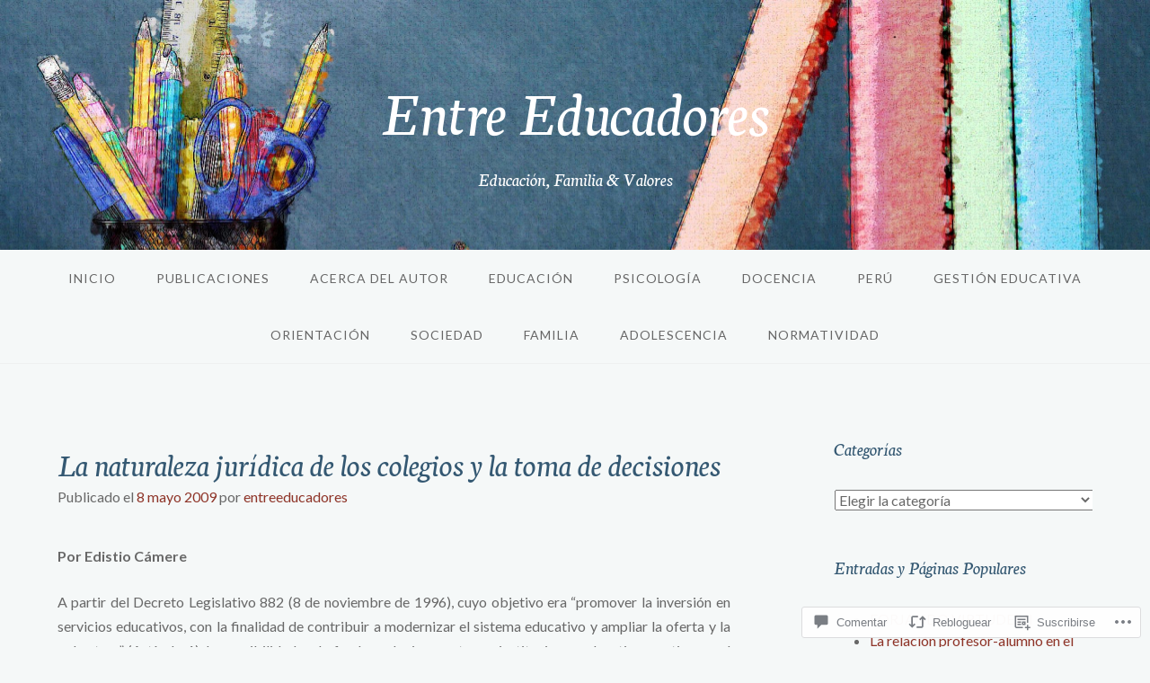

--- FILE ---
content_type: text/html; charset=UTF-8
request_url: https://entreeducadores.com/2009/05/08/la-naturaleza-juridica-de-los-colegios-y-la-toma-de-decisiones/?replytocom=725
body_size: 59271
content:
<!DOCTYPE html>
<html lang="es">
<head>
<meta charset="UTF-8">
<meta name="viewport" content="width=device-width, initial-scale=1">
<link rel="profile" href="http://gmpg.org/xfn/11">
<link rel="pingback" href="https://entreeducadores.com/xmlrpc.php">

<title>La naturaleza jurídica de los colegios y la toma de decisiones &#8211; Entre Educadores</title>
<script type="text/javascript">
  WebFontConfig = {"google":{"families":["Lato:r,i,b,bi:latin,latin-ext","Neuton:i:latin,latin-ext"]},"api_url":"https:\/\/fonts-api.wp.com\/css"};
  (function() {
    var wf = document.createElement('script');
    wf.src = '/wp-content/plugins/custom-fonts/js/webfont.js';
    wf.type = 'text/javascript';
    wf.async = 'true';
    var s = document.getElementsByTagName('script')[0];
    s.parentNode.insertBefore(wf, s);
	})();
</script><style id="jetpack-custom-fonts-css">.wf-active body{font-family:"Lato",sans-serif}.wf-active input[type="color"], .wf-active input[type="date"], .wf-active input[type="datetime"], .wf-active input[type="datetime-local"], .wf-active input[type="email"], .wf-active input[type="month"], .wf-active input[type="number"], .wf-active input[type="password"], .wf-active input[type="search"], .wf-active input[type="tel"], .wf-active input[type="text"], .wf-active input[type="time"], .wf-active input[type="url"], .wf-active input[type="week"], .wf-active textarea{font-family:"Lato",sans-serif}.wf-active h1, .wf-active h2, .wf-active h3, .wf-active h4, .wf-active h5, .wf-active h6{font-family:"Neuton",serif;font-weight:400;font-style:italic}.wf-active h1 small, .wf-active h2 small, .wf-active h3 small, .wf-active h4 small, .wf-active h5 small, .wf-active h6 small{font-size:78%;font-style:italic;font-weight:400}.wf-active h1{font-size:36.4px;font-style:italic;font-weight:400}.wf-active h2{font-size:31.2px;font-style:italic;font-weight:400}.wf-active h3{font-size:23.4px;font-style:italic;font-weight:400}.wf-active h4{font-size:18.2px;font-style:italic;font-weight:400}.wf-active h5{font-size:15.6px;font-style:italic;font-weight:400}.wf-active h6{font-size:14.3px;font-style:italic;font-weight:400}.wf-active .subtitle{font-weight:400;font-style:italic}.wf-active .site-description{font-size:20.8px;font-style:italic;font-weight:400}.wf-active .hero-section .hero-title{font-weight:400;font-size:46.8px;font-style:italic}.wf-active .home-posts-titles h2{font-weight:400;font-style:italic}.wf-active .featured-posts .entry-title{font-size:28.6px;font-style:italic;font-weight:400}.wf-active .error-404 .page-title{font-size:54.6px;font-style:italic;font-weight:400}.wf-active .error-404 .widget-title, .wf-active .error-404 .widgettitle{font-size:23.4px;font-style:italic;font-weight:400}.wf-active .page-title{font-size:31.2px;font-style:italic;font-weight:400}.wf-active .comment-reply-title{font-size:31.2px;font-style:italic;font-weight:400}.wf-active .widget-title{font-size:20.8px;font-style:italic;font-weight:400}@media screen and (min-width: 50em){.wf-active h1{font-size:70.2px;font-style:italic;font-weight:400}}@media screen and (min-width: 50em){.wf-active h2{font-size:54.6px;font-style:italic;font-weight:400}}@media screen and (min-width: 50em){.wf-active h3{font-size:36.4px;font-style:italic;font-weight:400}}@media screen and (min-width: 50em){.wf-active h4{font-size:26px;font-style:italic;font-weight:400}}@media screen and (min-width: 50em){.wf-active h5{font-size:23.4px;font-style:italic;font-weight:400}}@media screen and (min-width: 50em){.wf-active h6{font-size:18.2px;font-style:italic;font-weight:400}}@media screen and (min-width: 50em){.wf-active .home-posts-titles h2{font-size:54.6px;font-style:italic;font-weight:400}}</style>
<meta name='robots' content='max-image-preview:large, noindex, follow' />

<!-- Async WordPress.com Remote Login -->
<script id="wpcom_remote_login_js">
var wpcom_remote_login_extra_auth = '';
function wpcom_remote_login_remove_dom_node_id( element_id ) {
	var dom_node = document.getElementById( element_id );
	if ( dom_node ) { dom_node.parentNode.removeChild( dom_node ); }
}
function wpcom_remote_login_remove_dom_node_classes( class_name ) {
	var dom_nodes = document.querySelectorAll( '.' + class_name );
	for ( var i = 0; i < dom_nodes.length; i++ ) {
		dom_nodes[ i ].parentNode.removeChild( dom_nodes[ i ] );
	}
}
function wpcom_remote_login_final_cleanup() {
	wpcom_remote_login_remove_dom_node_classes( "wpcom_remote_login_msg" );
	wpcom_remote_login_remove_dom_node_id( "wpcom_remote_login_key" );
	wpcom_remote_login_remove_dom_node_id( "wpcom_remote_login_validate" );
	wpcom_remote_login_remove_dom_node_id( "wpcom_remote_login_js" );
	wpcom_remote_login_remove_dom_node_id( "wpcom_request_access_iframe" );
	wpcom_remote_login_remove_dom_node_id( "wpcom_request_access_styles" );
}

// Watch for messages back from the remote login
window.addEventListener( "message", function( e ) {
	if ( e.origin === "https://r-login.wordpress.com" ) {
		var data = {};
		try {
			data = JSON.parse( e.data );
		} catch( e ) {
			wpcom_remote_login_final_cleanup();
			return;
		}

		if ( data.msg === 'LOGIN' ) {
			// Clean up the login check iframe
			wpcom_remote_login_remove_dom_node_id( "wpcom_remote_login_key" );

			var id_regex = new RegExp( /^[0-9]+$/ );
			var token_regex = new RegExp( /^.*|.*|.*$/ );
			if (
				token_regex.test( data.token )
				&& id_regex.test( data.wpcomid )
			) {
				// We have everything we need to ask for a login
				var script = document.createElement( "script" );
				script.setAttribute( "id", "wpcom_remote_login_validate" );
				script.src = '/remote-login.php?wpcom_remote_login=validate'
					+ '&wpcomid=' + data.wpcomid
					+ '&token=' + encodeURIComponent( data.token )
					+ '&host=' + window.location.protocol
					+ '//' + window.location.hostname
					+ '&postid=73'
					+ '&is_singular=1';
				document.body.appendChild( script );
			}

			return;
		}

		// Safari ITP, not logged in, so redirect
		if ( data.msg === 'LOGIN-REDIRECT' ) {
			window.location = 'https://wordpress.com/log-in?redirect_to=' + window.location.href;
			return;
		}

		// Safari ITP, storage access failed, remove the request
		if ( data.msg === 'LOGIN-REMOVE' ) {
			var css_zap = 'html { -webkit-transition: margin-top 1s; transition: margin-top 1s; } /* 9001 */ html { margin-top: 0 !important; } * html body { margin-top: 0 !important; } @media screen and ( max-width: 782px ) { html { margin-top: 0 !important; } * html body { margin-top: 0 !important; } }';
			var style_zap = document.createElement( 'style' );
			style_zap.type = 'text/css';
			style_zap.appendChild( document.createTextNode( css_zap ) );
			document.body.appendChild( style_zap );

			var e = document.getElementById( 'wpcom_request_access_iframe' );
			e.parentNode.removeChild( e );

			document.cookie = 'wordpress_com_login_access=denied; path=/; max-age=31536000';

			return;
		}

		// Safari ITP
		if ( data.msg === 'REQUEST_ACCESS' ) {
			console.log( 'request access: safari' );

			// Check ITP iframe enable/disable knob
			if ( wpcom_remote_login_extra_auth !== 'safari_itp_iframe' ) {
				return;
			}

			// If we are in a "private window" there is no ITP.
			var private_window = false;
			try {
				var opendb = window.openDatabase( null, null, null, null );
			} catch( e ) {
				private_window = true;
			}

			if ( private_window ) {
				console.log( 'private window' );
				return;
			}

			var iframe = document.createElement( 'iframe' );
			iframe.id = 'wpcom_request_access_iframe';
			iframe.setAttribute( 'scrolling', 'no' );
			iframe.setAttribute( 'sandbox', 'allow-storage-access-by-user-activation allow-scripts allow-same-origin allow-top-navigation-by-user-activation' );
			iframe.src = 'https://r-login.wordpress.com/remote-login.php?wpcom_remote_login=request_access&origin=' + encodeURIComponent( data.origin ) + '&wpcomid=' + encodeURIComponent( data.wpcomid );

			var css = 'html { -webkit-transition: margin-top 1s; transition: margin-top 1s; } /* 9001 */ html { margin-top: 46px !important; } * html body { margin-top: 46px !important; } @media screen and ( max-width: 660px ) { html { margin-top: 71px !important; } * html body { margin-top: 71px !important; } #wpcom_request_access_iframe { display: block; height: 71px !important; } } #wpcom_request_access_iframe { border: 0px; height: 46px; position: fixed; top: 0; left: 0; width: 100%; min-width: 100%; z-index: 99999; background: #23282d; } ';

			var style = document.createElement( 'style' );
			style.type = 'text/css';
			style.id = 'wpcom_request_access_styles';
			style.appendChild( document.createTextNode( css ) );
			document.body.appendChild( style );

			document.body.appendChild( iframe );
		}

		if ( data.msg === 'DONE' ) {
			wpcom_remote_login_final_cleanup();
		}
	}
}, false );

// Inject the remote login iframe after the page has had a chance to load
// more critical resources
window.addEventListener( "DOMContentLoaded", function( e ) {
	var iframe = document.createElement( "iframe" );
	iframe.style.display = "none";
	iframe.setAttribute( "scrolling", "no" );
	iframe.setAttribute( "id", "wpcom_remote_login_key" );
	iframe.src = "https://r-login.wordpress.com/remote-login.php"
		+ "?wpcom_remote_login=key"
		+ "&origin=aHR0cHM6Ly9lbnRyZWVkdWNhZG9yZXMuY29t"
		+ "&wpcomid=7181952"
		+ "&time=" + Math.floor( Date.now() / 1000 );
	document.body.appendChild( iframe );
}, false );
</script>
<link rel='dns-prefetch' href='//s0.wp.com' />
<link rel='dns-prefetch' href='//widgets.wp.com' />
<link rel="alternate" type="application/rss+xml" title="Entre Educadores &raquo; Feed" href="https://entreeducadores.com/feed/" />
<link rel="alternate" type="application/rss+xml" title="Entre Educadores &raquo; Feed de los comentarios" href="https://entreeducadores.com/comments/feed/" />
<link rel="alternate" type="application/rss+xml" title="Entre Educadores &raquo; Comentario La naturaleza jurídica de los colegios y la toma de&nbsp;decisiones del feed" href="https://entreeducadores.com/2009/05/08/la-naturaleza-juridica-de-los-colegios-y-la-toma-de-decisiones/feed/" />
	<script type="text/javascript">
		/* <![CDATA[ */
		function addLoadEvent(func) {
			var oldonload = window.onload;
			if (typeof window.onload != 'function') {
				window.onload = func;
			} else {
				window.onload = function () {
					oldonload();
					func();
				}
			}
		}
		/* ]]> */
	</script>
	<link crossorigin='anonymous' rel='stylesheet' id='all-css-0-1' href='/_static/??-eJxtzEkKgDAQRNELGZs4EDfiWUJsxMzYHby+RARB3BQ8KD6cWZgUGSNDKCL7su2RwCJnbdxjCCnVWYtHggO9ZlxFTsQftYaogf+k3x2+4Vv1voRZqrHvpkHJwV5glDTa&cssminify=yes' type='text/css' media='all' />
<style id='wp-emoji-styles-inline-css'>

	img.wp-smiley, img.emoji {
		display: inline !important;
		border: none !important;
		box-shadow: none !important;
		height: 1em !important;
		width: 1em !important;
		margin: 0 0.07em !important;
		vertical-align: -0.1em !important;
		background: none !important;
		padding: 0 !important;
	}
/*# sourceURL=wp-emoji-styles-inline-css */
</style>
<link crossorigin='anonymous' rel='stylesheet' id='all-css-2-1' href='/wp-content/plugins/gutenberg-core/v22.2.0/build/styles/block-library/style.css?m=1764855221i&cssminify=yes' type='text/css' media='all' />
<style id='wp-block-library-inline-css'>
.has-text-align-justify {
	text-align:justify;
}
.has-text-align-justify{text-align:justify;}

/*# sourceURL=wp-block-library-inline-css */
</style><style id='global-styles-inline-css'>
:root{--wp--preset--aspect-ratio--square: 1;--wp--preset--aspect-ratio--4-3: 4/3;--wp--preset--aspect-ratio--3-4: 3/4;--wp--preset--aspect-ratio--3-2: 3/2;--wp--preset--aspect-ratio--2-3: 2/3;--wp--preset--aspect-ratio--16-9: 16/9;--wp--preset--aspect-ratio--9-16: 9/16;--wp--preset--color--black: #000000;--wp--preset--color--cyan-bluish-gray: #abb8c3;--wp--preset--color--white: #ffffff;--wp--preset--color--pale-pink: #f78da7;--wp--preset--color--vivid-red: #cf2e2e;--wp--preset--color--luminous-vivid-orange: #ff6900;--wp--preset--color--luminous-vivid-amber: #fcb900;--wp--preset--color--light-green-cyan: #7bdcb5;--wp--preset--color--vivid-green-cyan: #00d084;--wp--preset--color--pale-cyan-blue: #8ed1fc;--wp--preset--color--vivid-cyan-blue: #0693e3;--wp--preset--color--vivid-purple: #9b51e0;--wp--preset--gradient--vivid-cyan-blue-to-vivid-purple: linear-gradient(135deg,rgb(6,147,227) 0%,rgb(155,81,224) 100%);--wp--preset--gradient--light-green-cyan-to-vivid-green-cyan: linear-gradient(135deg,rgb(122,220,180) 0%,rgb(0,208,130) 100%);--wp--preset--gradient--luminous-vivid-amber-to-luminous-vivid-orange: linear-gradient(135deg,rgb(252,185,0) 0%,rgb(255,105,0) 100%);--wp--preset--gradient--luminous-vivid-orange-to-vivid-red: linear-gradient(135deg,rgb(255,105,0) 0%,rgb(207,46,46) 100%);--wp--preset--gradient--very-light-gray-to-cyan-bluish-gray: linear-gradient(135deg,rgb(238,238,238) 0%,rgb(169,184,195) 100%);--wp--preset--gradient--cool-to-warm-spectrum: linear-gradient(135deg,rgb(74,234,220) 0%,rgb(151,120,209) 20%,rgb(207,42,186) 40%,rgb(238,44,130) 60%,rgb(251,105,98) 80%,rgb(254,248,76) 100%);--wp--preset--gradient--blush-light-purple: linear-gradient(135deg,rgb(255,206,236) 0%,rgb(152,150,240) 100%);--wp--preset--gradient--blush-bordeaux: linear-gradient(135deg,rgb(254,205,165) 0%,rgb(254,45,45) 50%,rgb(107,0,62) 100%);--wp--preset--gradient--luminous-dusk: linear-gradient(135deg,rgb(255,203,112) 0%,rgb(199,81,192) 50%,rgb(65,88,208) 100%);--wp--preset--gradient--pale-ocean: linear-gradient(135deg,rgb(255,245,203) 0%,rgb(182,227,212) 50%,rgb(51,167,181) 100%);--wp--preset--gradient--electric-grass: linear-gradient(135deg,rgb(202,248,128) 0%,rgb(113,206,126) 100%);--wp--preset--gradient--midnight: linear-gradient(135deg,rgb(2,3,129) 0%,rgb(40,116,252) 100%);--wp--preset--font-size--small: 13px;--wp--preset--font-size--medium: 20px;--wp--preset--font-size--large: 36px;--wp--preset--font-size--x-large: 42px;--wp--preset--font-family--albert-sans: 'Albert Sans', sans-serif;--wp--preset--font-family--alegreya: Alegreya, serif;--wp--preset--font-family--arvo: Arvo, serif;--wp--preset--font-family--bodoni-moda: 'Bodoni Moda', serif;--wp--preset--font-family--bricolage-grotesque: 'Bricolage Grotesque', sans-serif;--wp--preset--font-family--cabin: Cabin, sans-serif;--wp--preset--font-family--chivo: Chivo, sans-serif;--wp--preset--font-family--commissioner: Commissioner, sans-serif;--wp--preset--font-family--cormorant: Cormorant, serif;--wp--preset--font-family--courier-prime: 'Courier Prime', monospace;--wp--preset--font-family--crimson-pro: 'Crimson Pro', serif;--wp--preset--font-family--dm-mono: 'DM Mono', monospace;--wp--preset--font-family--dm-sans: 'DM Sans', sans-serif;--wp--preset--font-family--dm-serif-display: 'DM Serif Display', serif;--wp--preset--font-family--domine: Domine, serif;--wp--preset--font-family--eb-garamond: 'EB Garamond', serif;--wp--preset--font-family--epilogue: Epilogue, sans-serif;--wp--preset--font-family--fahkwang: Fahkwang, sans-serif;--wp--preset--font-family--figtree: Figtree, sans-serif;--wp--preset--font-family--fira-sans: 'Fira Sans', sans-serif;--wp--preset--font-family--fjalla-one: 'Fjalla One', sans-serif;--wp--preset--font-family--fraunces: Fraunces, serif;--wp--preset--font-family--gabarito: Gabarito, system-ui;--wp--preset--font-family--ibm-plex-mono: 'IBM Plex Mono', monospace;--wp--preset--font-family--ibm-plex-sans: 'IBM Plex Sans', sans-serif;--wp--preset--font-family--ibarra-real-nova: 'Ibarra Real Nova', serif;--wp--preset--font-family--instrument-serif: 'Instrument Serif', serif;--wp--preset--font-family--inter: Inter, sans-serif;--wp--preset--font-family--josefin-sans: 'Josefin Sans', sans-serif;--wp--preset--font-family--jost: Jost, sans-serif;--wp--preset--font-family--libre-baskerville: 'Libre Baskerville', serif;--wp--preset--font-family--libre-franklin: 'Libre Franklin', sans-serif;--wp--preset--font-family--literata: Literata, serif;--wp--preset--font-family--lora: Lora, serif;--wp--preset--font-family--merriweather: Merriweather, serif;--wp--preset--font-family--montserrat: Montserrat, sans-serif;--wp--preset--font-family--newsreader: Newsreader, serif;--wp--preset--font-family--noto-sans-mono: 'Noto Sans Mono', sans-serif;--wp--preset--font-family--nunito: Nunito, sans-serif;--wp--preset--font-family--open-sans: 'Open Sans', sans-serif;--wp--preset--font-family--overpass: Overpass, sans-serif;--wp--preset--font-family--pt-serif: 'PT Serif', serif;--wp--preset--font-family--petrona: Petrona, serif;--wp--preset--font-family--piazzolla: Piazzolla, serif;--wp--preset--font-family--playfair-display: 'Playfair Display', serif;--wp--preset--font-family--plus-jakarta-sans: 'Plus Jakarta Sans', sans-serif;--wp--preset--font-family--poppins: Poppins, sans-serif;--wp--preset--font-family--raleway: Raleway, sans-serif;--wp--preset--font-family--roboto: Roboto, sans-serif;--wp--preset--font-family--roboto-slab: 'Roboto Slab', serif;--wp--preset--font-family--rubik: Rubik, sans-serif;--wp--preset--font-family--rufina: Rufina, serif;--wp--preset--font-family--sora: Sora, sans-serif;--wp--preset--font-family--source-sans-3: 'Source Sans 3', sans-serif;--wp--preset--font-family--source-serif-4: 'Source Serif 4', serif;--wp--preset--font-family--space-mono: 'Space Mono', monospace;--wp--preset--font-family--syne: Syne, sans-serif;--wp--preset--font-family--texturina: Texturina, serif;--wp--preset--font-family--urbanist: Urbanist, sans-serif;--wp--preset--font-family--work-sans: 'Work Sans', sans-serif;--wp--preset--spacing--20: 0.44rem;--wp--preset--spacing--30: 0.67rem;--wp--preset--spacing--40: 1rem;--wp--preset--spacing--50: 1.5rem;--wp--preset--spacing--60: 2.25rem;--wp--preset--spacing--70: 3.38rem;--wp--preset--spacing--80: 5.06rem;--wp--preset--shadow--natural: 6px 6px 9px rgba(0, 0, 0, 0.2);--wp--preset--shadow--deep: 12px 12px 50px rgba(0, 0, 0, 0.4);--wp--preset--shadow--sharp: 6px 6px 0px rgba(0, 0, 0, 0.2);--wp--preset--shadow--outlined: 6px 6px 0px -3px rgb(255, 255, 255), 6px 6px rgb(0, 0, 0);--wp--preset--shadow--crisp: 6px 6px 0px rgb(0, 0, 0);}:where(.is-layout-flex){gap: 0.5em;}:where(.is-layout-grid){gap: 0.5em;}body .is-layout-flex{display: flex;}.is-layout-flex{flex-wrap: wrap;align-items: center;}.is-layout-flex > :is(*, div){margin: 0;}body .is-layout-grid{display: grid;}.is-layout-grid > :is(*, div){margin: 0;}:where(.wp-block-columns.is-layout-flex){gap: 2em;}:where(.wp-block-columns.is-layout-grid){gap: 2em;}:where(.wp-block-post-template.is-layout-flex){gap: 1.25em;}:where(.wp-block-post-template.is-layout-grid){gap: 1.25em;}.has-black-color{color: var(--wp--preset--color--black) !important;}.has-cyan-bluish-gray-color{color: var(--wp--preset--color--cyan-bluish-gray) !important;}.has-white-color{color: var(--wp--preset--color--white) !important;}.has-pale-pink-color{color: var(--wp--preset--color--pale-pink) !important;}.has-vivid-red-color{color: var(--wp--preset--color--vivid-red) !important;}.has-luminous-vivid-orange-color{color: var(--wp--preset--color--luminous-vivid-orange) !important;}.has-luminous-vivid-amber-color{color: var(--wp--preset--color--luminous-vivid-amber) !important;}.has-light-green-cyan-color{color: var(--wp--preset--color--light-green-cyan) !important;}.has-vivid-green-cyan-color{color: var(--wp--preset--color--vivid-green-cyan) !important;}.has-pale-cyan-blue-color{color: var(--wp--preset--color--pale-cyan-blue) !important;}.has-vivid-cyan-blue-color{color: var(--wp--preset--color--vivid-cyan-blue) !important;}.has-vivid-purple-color{color: var(--wp--preset--color--vivid-purple) !important;}.has-black-background-color{background-color: var(--wp--preset--color--black) !important;}.has-cyan-bluish-gray-background-color{background-color: var(--wp--preset--color--cyan-bluish-gray) !important;}.has-white-background-color{background-color: var(--wp--preset--color--white) !important;}.has-pale-pink-background-color{background-color: var(--wp--preset--color--pale-pink) !important;}.has-vivid-red-background-color{background-color: var(--wp--preset--color--vivid-red) !important;}.has-luminous-vivid-orange-background-color{background-color: var(--wp--preset--color--luminous-vivid-orange) !important;}.has-luminous-vivid-amber-background-color{background-color: var(--wp--preset--color--luminous-vivid-amber) !important;}.has-light-green-cyan-background-color{background-color: var(--wp--preset--color--light-green-cyan) !important;}.has-vivid-green-cyan-background-color{background-color: var(--wp--preset--color--vivid-green-cyan) !important;}.has-pale-cyan-blue-background-color{background-color: var(--wp--preset--color--pale-cyan-blue) !important;}.has-vivid-cyan-blue-background-color{background-color: var(--wp--preset--color--vivid-cyan-blue) !important;}.has-vivid-purple-background-color{background-color: var(--wp--preset--color--vivid-purple) !important;}.has-black-border-color{border-color: var(--wp--preset--color--black) !important;}.has-cyan-bluish-gray-border-color{border-color: var(--wp--preset--color--cyan-bluish-gray) !important;}.has-white-border-color{border-color: var(--wp--preset--color--white) !important;}.has-pale-pink-border-color{border-color: var(--wp--preset--color--pale-pink) !important;}.has-vivid-red-border-color{border-color: var(--wp--preset--color--vivid-red) !important;}.has-luminous-vivid-orange-border-color{border-color: var(--wp--preset--color--luminous-vivid-orange) !important;}.has-luminous-vivid-amber-border-color{border-color: var(--wp--preset--color--luminous-vivid-amber) !important;}.has-light-green-cyan-border-color{border-color: var(--wp--preset--color--light-green-cyan) !important;}.has-vivid-green-cyan-border-color{border-color: var(--wp--preset--color--vivid-green-cyan) !important;}.has-pale-cyan-blue-border-color{border-color: var(--wp--preset--color--pale-cyan-blue) !important;}.has-vivid-cyan-blue-border-color{border-color: var(--wp--preset--color--vivid-cyan-blue) !important;}.has-vivid-purple-border-color{border-color: var(--wp--preset--color--vivid-purple) !important;}.has-vivid-cyan-blue-to-vivid-purple-gradient-background{background: var(--wp--preset--gradient--vivid-cyan-blue-to-vivid-purple) !important;}.has-light-green-cyan-to-vivid-green-cyan-gradient-background{background: var(--wp--preset--gradient--light-green-cyan-to-vivid-green-cyan) !important;}.has-luminous-vivid-amber-to-luminous-vivid-orange-gradient-background{background: var(--wp--preset--gradient--luminous-vivid-amber-to-luminous-vivid-orange) !important;}.has-luminous-vivid-orange-to-vivid-red-gradient-background{background: var(--wp--preset--gradient--luminous-vivid-orange-to-vivid-red) !important;}.has-very-light-gray-to-cyan-bluish-gray-gradient-background{background: var(--wp--preset--gradient--very-light-gray-to-cyan-bluish-gray) !important;}.has-cool-to-warm-spectrum-gradient-background{background: var(--wp--preset--gradient--cool-to-warm-spectrum) !important;}.has-blush-light-purple-gradient-background{background: var(--wp--preset--gradient--blush-light-purple) !important;}.has-blush-bordeaux-gradient-background{background: var(--wp--preset--gradient--blush-bordeaux) !important;}.has-luminous-dusk-gradient-background{background: var(--wp--preset--gradient--luminous-dusk) !important;}.has-pale-ocean-gradient-background{background: var(--wp--preset--gradient--pale-ocean) !important;}.has-electric-grass-gradient-background{background: var(--wp--preset--gradient--electric-grass) !important;}.has-midnight-gradient-background{background: var(--wp--preset--gradient--midnight) !important;}.has-small-font-size{font-size: var(--wp--preset--font-size--small) !important;}.has-medium-font-size{font-size: var(--wp--preset--font-size--medium) !important;}.has-large-font-size{font-size: var(--wp--preset--font-size--large) !important;}.has-x-large-font-size{font-size: var(--wp--preset--font-size--x-large) !important;}.has-albert-sans-font-family{font-family: var(--wp--preset--font-family--albert-sans) !important;}.has-alegreya-font-family{font-family: var(--wp--preset--font-family--alegreya) !important;}.has-arvo-font-family{font-family: var(--wp--preset--font-family--arvo) !important;}.has-bodoni-moda-font-family{font-family: var(--wp--preset--font-family--bodoni-moda) !important;}.has-bricolage-grotesque-font-family{font-family: var(--wp--preset--font-family--bricolage-grotesque) !important;}.has-cabin-font-family{font-family: var(--wp--preset--font-family--cabin) !important;}.has-chivo-font-family{font-family: var(--wp--preset--font-family--chivo) !important;}.has-commissioner-font-family{font-family: var(--wp--preset--font-family--commissioner) !important;}.has-cormorant-font-family{font-family: var(--wp--preset--font-family--cormorant) !important;}.has-courier-prime-font-family{font-family: var(--wp--preset--font-family--courier-prime) !important;}.has-crimson-pro-font-family{font-family: var(--wp--preset--font-family--crimson-pro) !important;}.has-dm-mono-font-family{font-family: var(--wp--preset--font-family--dm-mono) !important;}.has-dm-sans-font-family{font-family: var(--wp--preset--font-family--dm-sans) !important;}.has-dm-serif-display-font-family{font-family: var(--wp--preset--font-family--dm-serif-display) !important;}.has-domine-font-family{font-family: var(--wp--preset--font-family--domine) !important;}.has-eb-garamond-font-family{font-family: var(--wp--preset--font-family--eb-garamond) !important;}.has-epilogue-font-family{font-family: var(--wp--preset--font-family--epilogue) !important;}.has-fahkwang-font-family{font-family: var(--wp--preset--font-family--fahkwang) !important;}.has-figtree-font-family{font-family: var(--wp--preset--font-family--figtree) !important;}.has-fira-sans-font-family{font-family: var(--wp--preset--font-family--fira-sans) !important;}.has-fjalla-one-font-family{font-family: var(--wp--preset--font-family--fjalla-one) !important;}.has-fraunces-font-family{font-family: var(--wp--preset--font-family--fraunces) !important;}.has-gabarito-font-family{font-family: var(--wp--preset--font-family--gabarito) !important;}.has-ibm-plex-mono-font-family{font-family: var(--wp--preset--font-family--ibm-plex-mono) !important;}.has-ibm-plex-sans-font-family{font-family: var(--wp--preset--font-family--ibm-plex-sans) !important;}.has-ibarra-real-nova-font-family{font-family: var(--wp--preset--font-family--ibarra-real-nova) !important;}.has-instrument-serif-font-family{font-family: var(--wp--preset--font-family--instrument-serif) !important;}.has-inter-font-family{font-family: var(--wp--preset--font-family--inter) !important;}.has-josefin-sans-font-family{font-family: var(--wp--preset--font-family--josefin-sans) !important;}.has-jost-font-family{font-family: var(--wp--preset--font-family--jost) !important;}.has-libre-baskerville-font-family{font-family: var(--wp--preset--font-family--libre-baskerville) !important;}.has-libre-franklin-font-family{font-family: var(--wp--preset--font-family--libre-franklin) !important;}.has-literata-font-family{font-family: var(--wp--preset--font-family--literata) !important;}.has-lora-font-family{font-family: var(--wp--preset--font-family--lora) !important;}.has-merriweather-font-family{font-family: var(--wp--preset--font-family--merriweather) !important;}.has-montserrat-font-family{font-family: var(--wp--preset--font-family--montserrat) !important;}.has-newsreader-font-family{font-family: var(--wp--preset--font-family--newsreader) !important;}.has-noto-sans-mono-font-family{font-family: var(--wp--preset--font-family--noto-sans-mono) !important;}.has-nunito-font-family{font-family: var(--wp--preset--font-family--nunito) !important;}.has-open-sans-font-family{font-family: var(--wp--preset--font-family--open-sans) !important;}.has-overpass-font-family{font-family: var(--wp--preset--font-family--overpass) !important;}.has-pt-serif-font-family{font-family: var(--wp--preset--font-family--pt-serif) !important;}.has-petrona-font-family{font-family: var(--wp--preset--font-family--petrona) !important;}.has-piazzolla-font-family{font-family: var(--wp--preset--font-family--piazzolla) !important;}.has-playfair-display-font-family{font-family: var(--wp--preset--font-family--playfair-display) !important;}.has-plus-jakarta-sans-font-family{font-family: var(--wp--preset--font-family--plus-jakarta-sans) !important;}.has-poppins-font-family{font-family: var(--wp--preset--font-family--poppins) !important;}.has-raleway-font-family{font-family: var(--wp--preset--font-family--raleway) !important;}.has-roboto-font-family{font-family: var(--wp--preset--font-family--roboto) !important;}.has-roboto-slab-font-family{font-family: var(--wp--preset--font-family--roboto-slab) !important;}.has-rubik-font-family{font-family: var(--wp--preset--font-family--rubik) !important;}.has-rufina-font-family{font-family: var(--wp--preset--font-family--rufina) !important;}.has-sora-font-family{font-family: var(--wp--preset--font-family--sora) !important;}.has-source-sans-3-font-family{font-family: var(--wp--preset--font-family--source-sans-3) !important;}.has-source-serif-4-font-family{font-family: var(--wp--preset--font-family--source-serif-4) !important;}.has-space-mono-font-family{font-family: var(--wp--preset--font-family--space-mono) !important;}.has-syne-font-family{font-family: var(--wp--preset--font-family--syne) !important;}.has-texturina-font-family{font-family: var(--wp--preset--font-family--texturina) !important;}.has-urbanist-font-family{font-family: var(--wp--preset--font-family--urbanist) !important;}.has-work-sans-font-family{font-family: var(--wp--preset--font-family--work-sans) !important;}
/*# sourceURL=global-styles-inline-css */
</style>

<style id='classic-theme-styles-inline-css'>
/*! This file is auto-generated */
.wp-block-button__link{color:#fff;background-color:#32373c;border-radius:9999px;box-shadow:none;text-decoration:none;padding:calc(.667em + 2px) calc(1.333em + 2px);font-size:1.125em}.wp-block-file__button{background:#32373c;color:#fff;text-decoration:none}
/*# sourceURL=/wp-includes/css/classic-themes.min.css */
</style>
<link crossorigin='anonymous' rel='stylesheet' id='all-css-4-1' href='/_static/??-eJx9j9sOwjAIhl/[base64]&cssminify=yes' type='text/css' media='all' />
<link rel='stylesheet' id='verbum-gutenberg-css-css' href='https://widgets.wp.com/verbum-block-editor/block-editor.css?ver=1738686361' media='all' />
<link crossorigin='anonymous' rel='stylesheet' id='all-css-6-1' href='/_static/??-eJyNjcEKwjAQRH/IdakRxYP4LWnYxkiSDd0NoX9vrAcRoXibYd5jsBVwnJWyot4pkWCpI3qr1OyCokukvRPZ4TY49Umwg2sC20g4/WWG7N430Irj9KOkCiVWH7LgTGNk36Nfnz51S/LEENlZDZy/CkzRhvml3tJ1OB+H08UYc3g8ATX1Zno=&cssminify=yes' type='text/css' media='all' />
<link crossorigin='anonymous' rel='stylesheet' id='print-css-7-1' href='/wp-content/mu-plugins/global-print/global-print.css?m=1465851035i&cssminify=yes' type='text/css' media='print' />
<style id='jetpack-global-styles-frontend-style-inline-css'>
:root { --font-headings: unset; --font-base: unset; --font-headings-default: -apple-system,BlinkMacSystemFont,"Segoe UI",Roboto,Oxygen-Sans,Ubuntu,Cantarell,"Helvetica Neue",sans-serif; --font-base-default: -apple-system,BlinkMacSystemFont,"Segoe UI",Roboto,Oxygen-Sans,Ubuntu,Cantarell,"Helvetica Neue",sans-serif;}
/*# sourceURL=jetpack-global-styles-frontend-style-inline-css */
</style>
<link crossorigin='anonymous' rel='stylesheet' id='all-css-10-1' href='/_static/??-eJyNjcEKwjAQRH/IuFRT6kX8FNkmS5K6yQY3Qfx7bfEiXrwM82B4A49qnJRGpUHupnIPqSgs1Cq624chi6zhO5OCRryTR++fW00l7J3qDv43XVNxoOISsmEJol/wY2uR8vs3WggsM/I6uOTzMI3Hw8lOg11eUT1JKA==&cssminify=yes' type='text/css' media='all' />
<script type="text/javascript" id="jetpack_related-posts-js-extra">
/* <![CDATA[ */
var related_posts_js_options = {"post_heading":"h4"};
//# sourceURL=jetpack_related-posts-js-extra
/* ]]> */
</script>
<script type="text/javascript" id="wpcom-actionbar-placeholder-js-extra">
/* <![CDATA[ */
var actionbardata = {"siteID":"7181952","postID":"73","siteURL":"https://entreeducadores.com","xhrURL":"https://entreeducadores.com/wp-admin/admin-ajax.php","nonce":"4da4b0dc14","isLoggedIn":"","statusMessage":"","subsEmailDefault":"instantly","proxyScriptUrl":"https://s0.wp.com/wp-content/js/wpcom-proxy-request.js?m=1513050504i&amp;ver=20211021","shortlink":"https://wp.me/pu8lW-1b","i18n":{"followedText":"Las nuevas entradas de este sitio aparecer\u00e1n ahora en tu \u003Ca href=\"https://wordpress.com/reader\"\u003ELector\u003C/a\u003E","foldBar":"Contraer esta barra","unfoldBar":"Expandir esta barra","shortLinkCopied":"El enlace corto se ha copiado al portapapeles."}};
//# sourceURL=wpcom-actionbar-placeholder-js-extra
/* ]]> */
</script>
<script type="text/javascript" id="jetpack-mu-wpcom-settings-js-before">
/* <![CDATA[ */
var JETPACK_MU_WPCOM_SETTINGS = {"assetsUrl":"https://s0.wp.com/wp-content/mu-plugins/jetpack-mu-wpcom-plugin/moon/jetpack_vendor/automattic/jetpack-mu-wpcom/src/build/"};
//# sourceURL=jetpack-mu-wpcom-settings-js-before
/* ]]> */
</script>
<script crossorigin='anonymous' type='text/javascript'  src='/_static/??-eJx1jcEOwiAQRH/I7dYm6Mn4KabCpgFhQVhS+/digkk9eJpM5uUNrgl0ZCEWDBWSr4vlgo4kzfrRO4YYGW+WNd6r9QYz+VnIQIpFym8bguXBlQPuxK4xXiDl+Nq+W5P5aqh8RveslLcee8FfCIJdcjvt8DVcjmelxvE0Tcq9AV2gTlk='></script>
<script type="text/javascript" id="rlt-proxy-js-after">
/* <![CDATA[ */
	rltInitialize( {"token":null,"iframeOrigins":["https:\/\/widgets.wp.com"]} );
//# sourceURL=rlt-proxy-js-after
/* ]]> */
</script>
<link rel="EditURI" type="application/rsd+xml" title="RSD" href="https://entreeducadores.wordpress.com/xmlrpc.php?rsd" />
<meta name="generator" content="WordPress.com" />
<link rel="canonical" href="https://entreeducadores.com/2009/05/08/la-naturaleza-juridica-de-los-colegios-y-la-toma-de-decisiones/" />
<link rel='shortlink' href='https://wp.me/pu8lW-1b' />
<link rel="alternate" type="application/json+oembed" href="https://public-api.wordpress.com/oembed/?format=json&amp;url=https%3A%2F%2Fentreeducadores.com%2F2009%2F05%2F08%2Fla-naturaleza-juridica-de-los-colegios-y-la-toma-de-decisiones%2F&amp;for=wpcom-auto-discovery" /><link rel="alternate" type="application/xml+oembed" href="https://public-api.wordpress.com/oembed/?format=xml&amp;url=https%3A%2F%2Fentreeducadores.com%2F2009%2F05%2F08%2Fla-naturaleza-juridica-de-los-colegios-y-la-toma-de-decisiones%2F&amp;for=wpcom-auto-discovery" />
<!-- Jetpack Open Graph Tags -->
<meta property="og:type" content="article" />
<meta property="og:title" content="La naturaleza jurídica de los colegios y la toma de decisiones" />
<meta property="og:url" content="https://entreeducadores.com/2009/05/08/la-naturaleza-juridica-de-los-colegios-y-la-toma-de-decisiones/" />
<meta property="og:description" content="Por Edistio Cámere A partir del Decreto Legislativo 882 (8 de noviembre de 1996), cuyo objetivo era “promover la inversión en servicios educativos, con la finalidad de contribuir a modernizar el si…" />
<meta property="article:published_time" content="2009-05-08T21:39:45+00:00" />
<meta property="article:modified_time" content="2009-05-19T18:02:57+00:00" />
<meta property="og:site_name" content="Entre Educadores" />
<meta property="og:image" content="https://entreeducadores.wordpress.com/files/2009/05/legislando-sobre-educacion2.jpg" />
<meta property="og:image:secure_url" content="https://i0.wp.com/entreeducadores.wordpress.com/files/2009/05/legislando-sobre-educacion2.jpg" />
<meta property="og:image:width" content="300" />
<meta property="og:image:height" content="199" />
<meta property="og:image:alt" content="legislando sobre educación" />
<meta property="og:locale" content="es_ES" />
<meta property="article:publisher" content="https://www.facebook.com/WordPresscom" />
<meta name="twitter:creator" content="@entreeducadores" />
<meta name="twitter:site" content="@entreeducadores" />
<meta name="twitter:text:title" content="La naturaleza jurídica de los colegios y la toma de&nbsp;decisiones" />
<meta name="twitter:image" content="https://entreeducadores.wordpress.com/files/2009/05/legislando-sobre-educacion2.jpg?w=640" />
<meta name="twitter:image:alt" content="legislando sobre educación" />
<meta name="twitter:card" content="summary_large_image" />

<!-- End Jetpack Open Graph Tags -->
<link rel="shortcut icon" type="image/x-icon" href="https://s0.wp.com/i/favicon.ico?m=1713425267i" sizes="16x16 24x24 32x32 48x48" />
<link rel="icon" type="image/x-icon" href="https://s0.wp.com/i/favicon.ico?m=1713425267i" sizes="16x16 24x24 32x32 48x48" />
<link rel="apple-touch-icon" href="https://s0.wp.com/i/webclip.png?m=1713868326i" />
<link rel='openid.server' href='https://entreeducadores.com/?openidserver=1' />
<link rel='openid.delegate' href='https://entreeducadores.com/' />
<link rel="search" type="application/opensearchdescription+xml" href="https://entreeducadores.com/osd.xml" title="Entre Educadores" />
<link rel="search" type="application/opensearchdescription+xml" href="https://s1.wp.com/opensearch.xml" title="WordPress.com" />
<meta name="theme-color" content="#f5f8f8" />
<meta name="description" content="Por Edistio Cámere A partir del Decreto Legislativo 882 (8 de noviembre de 1996), cuyo objetivo era “promover la inversión en servicios educativos, con la finalidad de contribuir a modernizar el sistema educativo y ampliar la oferta y la cobertura” (Artículo 1), las posibilidades de fundar colegios, centros o instituciones educativas motivaron el crecimiento del&hellip;" />
	<style type="text/css">
			.site-title a,
		.site-description {
			color: #ffffff;
		}
	
			.header-bg {
			background-image: url( https://entreeducadores.com/wp-content/uploads/2017/01/cropped-o-teacher-desk-facebook1.jpg );
			background-repeat: no-repeat;
		}

		@media screen and ( min-width: 50em ) {
			.header-bg {
				background-attachment: fixed;
									background-size: 100%;
					background-position: top center;
											}
		}
	
	</style>
	<style type="text/css" id="custom-background-css">
body.custom-background { background-color: #f5f8f8; }
</style>
	<style type="text/css" id="custom-colors-css">body, abbr, acronym, .comment-metadata, .comment-metadata a { color: #686868;}
.site-footer { color: #A0A0A0;}
.footer-widgets .jetpack_widget_social_icons a:hover { color: #8E8E8E;}
.widget_wpcom_social_media_icons_widget a:before, button:hover, button:focus, .button:hover, .button:focus, .footer-widgets .widget_tag_cloud a, .footer-widgets .wp_widget_tag_cloud a, .widget_tag_cloud a, .wp_widget_tag_cloud a, .footer-widgets .widget_tag_cloud a:hover, .footer-widgets .wp_widget_tag_cloud a:hover, .widget_tag_cloud a:hover, .wp_widget_tag_cloud a:hover, .site-title a, .site-description, html input[type="button"], input[type="reset"], input[type="submit"], button, .button, #infinite-handle span { color: #FFFFFF;}
.site-footer .search-form input[type="search"] { color: #FFFFFF;}
.widget_wpcom_social_media_icons_widget a:hover before, html input[type="button"]:hover, input[type="reset"]:hover, input[type="submit"]:hover, #infinite-handle span:hover { color: #FFFFFF;}
.entry-footer .left i { color: #686868;}
abbr[title], .featured-image img, table, hr, .stick, .main-navigation ul ul { border-color: #dddddd;}
abbr[title], .featured-image img, table, hr, .stick, .main-navigation ul ul { border-color: rgba( 221, 221, 221, 0.3 );}
input[type="text"]:focus, input[type="password"]:focus, input[type="date"]:focus, input[type="datetime"]:focus, input[type="datetime-local"]:focus, input[type="month"]:focus, input[type="week"]:focus, input[type="email"]:focus, input[type="number"]:focus, input[type="search"]:focus, input[type="tel"]:focus, input[type="time"]:focus, input[type="url"]:focus, input[type="color"]:focus, textarea:focus { border-color: #999999;}
input[type="text"]:focus, input[type="password"]:focus, input[type="date"]:focus, input[type="datetime"]:focus, input[type="datetime-local"]:focus, input[type="month"]:focus, input[type="week"]:focus, input[type="email"]:focus, input[type="number"]:focus, input[type="search"]:focus, input[type="tel"]:focus, input[type="time"]:focus, input[type="url"]:focus, input[type="color"]:focus, textarea:focus { border-color: rgba( 153, 153, 153, 0.3 );}
blockquote, blockquote p { color: #686868;}
table tr th, .comment-meta .fn a, .jetpack_widget_social_icons a:hover { color: #555555;}
input[type="text"], input[type="password"], input[type="date"], input[type="datetime"], input[type="datetime-local"], input[type="month"], input[type="week"], input[type="email"], input[type="number"], input[type="search"], input[type="tel"], input[type="time"], input[type="url"], input[type="color"], textarea { color: #555555;}
table tr td { color: #686868;}
.main-navigation a, .single .hentry .right, #infinite-footer .blog-info a, #infinite-footer .blog-credits a { color: #666666;}
.main-navigation ul li.menu-item-has-children > a:after, .main-navigation ul li.page_item_has_children > a:after { border-top-color: #666666;}
.main-navigation ul ul li.menu-item-has-children > a:after, .main-navigation ul ul li.page_item_has_children > a:after { border-left-color: #666666;}
.widget_archive ul, .widget_categories ul, .widget_pages ul, .widget_links ul, .widget_meta ul, .widget_recent_comments ul, .widget_recent_entries ul { color: #686868;}
.main-navigation ul ul a { color: #686868;}
.menu-toggle { color: #D6D6D6;}
code { color: #333333;}
.hentry.sticky { background-color: #f7fbff;}
.hentry.sticky { background-color: rgba( 247, 251, 255, 0.2 );}
body, .stick, table, .main-navigation ul ul { background-color: #f5f8f8;}
#infinite-footer .container { background-color: #f5f8f8;}
#infinite-footer .container { background-color: rgba( 245, 248, 248, 0.9 );}
input[type="text"]:focus, input[type="password"]:focus, input[type="date"]:focus, input[type="datetime"]:focus, input[type="datetime-local"]:focus, input[type="month"]:focus, input[type="week"]:focus, input[type="email"]:focus, input[type="number"]:focus, input[type="search"]:focus, input[type="tel"]:focus, input[type="time"]:focus, input[type="url"]:focus, input[type="color"]:focus, textarea:focus { background-color: #F2F6F6;}
input[type="text"], input[type="password"], input[type="date"], input[type="datetime"], input[type="datetime-local"], input[type="month"], input[type="week"], input[type="email"], input[type="number"], input[type="search"], input[type="tel"], input[type="time"], input[type="url"], input[type="color"], textarea, pre, .comment-body, code, .entry-footer .left, blockquote, table tr.even, table tr.alt, table tr:nth-of-type(even) { background-color: #EFF4F4;}
code { border-color: #ECF2F2;}
blockquote { border-color: #8e3428;}
.widget_wpcom_social_media_icons_widget a:before, .widget_tag_cloud a, .wp_widget_tag_cloud a, .header-bg, html input[type="button"], input[type="reset"], input[type="submit"], button, .button, #infinite-handle span { background-color: #8e3428;}
button:hover, button:focus, .button:hover, .button:focus { background-color: #7B2D22;}
#infinite-footer .blog-info a:hover, .main-navigation .current_page_item > a, .main-navigation .current-menu-item > a, .main-navigation .current_page_ancestor > a, .entry-footer .left i:hover, a, a:hover, a:focus, .main-navigation li:hover > a, .main-navigation li.focus > a { color: #8E3428;}
.site-info a, .site-info a:hover, .site-info a:focus, .footer-widgets a, .footer-widgets a:hover, .footer-widgets a:focus { color: #E08A7F;}
h1, h2, h3, h4, h5, h6 { color: #345872;}
.hentry h1 a, .hentry h2 a, .hentry h3 a, .hentry h4 a, .hentry h5 a { color: #345872;}
.site-footer h1, .site-footer h2, .site-footer h3, .site-footer h4, .site-footer h5, .site-footer h6 { color: #7CA6C4;}
</style>
<link crossorigin='anonymous' rel='stylesheet' id='all-css-0-3' href='/_static/??-eJylkEsOwjAMRC9EsApFZYM4CgqO1aYkcRQnirg95dcVCyi7GX+e7IEaFXLIFDL4oqIrvQ0CI+Wo8fLy4JkDnGxAODvGi4BUGymtUWQF3xM8m+JIAHXiIuTmoXdhKbBa01MWyBxVZJmU5KujpTgZOGVkcz9VJuvsJAeuam78Sn5k11OgZKcN+Sz//V4YrXbKk7FaPeFzDEd/aLrddrNvu6Ydb1A/vws=&cssminify=yes' type='text/css' media='all' />
</head>

<body class="wp-singular post-template-default single single-post postid-73 single-format-standard custom-background wp-theme-pubgateway customizer-styles-applied jetpack-reblog-enabled custom-colors">

<div id="page" class="hfeed site">
	<a class="skip-link screen-reader-text" href="#content">Ir directamente al contenido</a>

	<div class="header-bg">
		<div class="site-branding">

			
			<h1 class="site-title"><a href="https://entreeducadores.com/" rel="home">Entre Educadores</a></h1>
			<h2 class="site-description">Educación, Familia &amp; Valores</h2>

		</div><!-- .site-branding -->

	</div><!-- .header-bg -->

	<header id="masthead" class="site-header" role="banner">

		<div class="stick">

			<nav id="site-navigation" class="main-navigation clear" role="navigation">
				<button class="menu-toggle" aria-controls="primary-menu" aria-expanded="false">Menú</button>
				<div class="menu-principal-container"><ul id="primary-menu" class="menu"><li id="menu-item-1341" class="menu-item menu-item-type-custom menu-item-object-custom menu-item-1341"><a href="https://entreeducadores.wordpress.com/">Inicio</a></li>
<li id="menu-item-1303" class="menu-item menu-item-type-post_type menu-item-object-page menu-item-1303"><a href="https://entreeducadores.com/publicaciones/">Publicaciones</a></li>
<li id="menu-item-1304" class="menu-item menu-item-type-post_type menu-item-object-page menu-item-1304"><a href="https://entreeducadores.com/about/">Acerca del autor</a></li>
<li id="menu-item-1327" class="menu-item menu-item-type-taxonomy menu-item-object-category current-post-ancestor current-menu-parent current-post-parent menu-item-1327"><a href="https://entreeducadores.com/category/educacion/">Educación</a></li>
<li id="menu-item-1336" class="menu-item menu-item-type-taxonomy menu-item-object-category menu-item-1336"><a href="https://entreeducadores.com/category/psicologia/">Psicología</a></li>
<li id="menu-item-1334" class="menu-item menu-item-type-taxonomy menu-item-object-category current-post-ancestor current-menu-parent current-post-parent menu-item-1334"><a href="https://entreeducadores.com/category/docencia/">Docencia</a></li>
<li id="menu-item-1337" class="menu-item menu-item-type-taxonomy menu-item-object-category menu-item-1337"><a href="https://entreeducadores.com/category/peru/">Perú</a></li>
<li id="menu-item-1338" class="menu-item menu-item-type-taxonomy menu-item-object-category current-post-ancestor current-menu-parent current-post-parent menu-item-1338"><a href="https://entreeducadores.com/category/gestion-educativa/">Gestión educativa</a></li>
<li id="menu-item-1332" class="menu-item menu-item-type-taxonomy menu-item-object-category menu-item-1332"><a href="https://entreeducadores.com/category/orientacion/">Orientación</a></li>
<li id="menu-item-1333" class="menu-item menu-item-type-taxonomy menu-item-object-category current-post-ancestor current-menu-parent current-post-parent menu-item-1333"><a href="https://entreeducadores.com/category/sociedad/">Sociedad</a></li>
<li id="menu-item-1335" class="menu-item menu-item-type-taxonomy menu-item-object-category menu-item-1335"><a href="https://entreeducadores.com/category/familia/">Familia</a></li>
<li id="menu-item-1339" class="menu-item menu-item-type-taxonomy menu-item-object-category menu-item-1339"><a href="https://entreeducadores.com/category/adolescencia/">Adolescencia</a></li>
<li id="menu-item-1340" class="menu-item menu-item-type-taxonomy menu-item-object-category current-post-ancestor current-menu-parent current-post-parent menu-item-1340"><a href="https://entreeducadores.com/category/normatividad/">Normatividad</a></li>
</ul></div>			</nav><!-- #site-navigation -->

		</div><!-- .sticky -->

	</header><!-- .row #masthead -->

	<div id="content" class="site-content">

<div id="primary" class="content-area">

	<main id="main" class="site-main" role="main">

		
			
<article id="post-73" class="post-73 post type-post status-publish format-standard hentry category-docencia category-educacion category-gestion-educativa category-normatividad category-sociedad tag-centros-educativos-particulares tag-colegios tag-educacion tag-funcion-del-director tag-sistema-educativo">

	<header class="entry-header">
		<h3 class="entry-title">La naturaleza jurídica de los colegios y la toma de&nbsp;decisiones</h3>
		<div class="entry-meta">
			<span class="posted-on">Publicado el <a href="https://entreeducadores.com/2009/05/08/la-naturaleza-juridica-de-los-colegios-y-la-toma-de-decisiones/" rel="bookmark"><time class="entry-date published" datetime="2009-05-08T16:39:45-05:00">8 mayo 2009</time><time class="updated" datetime="2009-05-19T13:02:57-05:00">19 mayo 2009</time></a></span><span class="byline"> por <span class="author vcard"><a class="url fn n" href="https://entreeducadores.com/author/entreeducadores/">entreeducadores</a></span></span>		</div><!-- .entry-meta -->
	</header><!-- .entry-header -->

	<div class="entry-content">
		<p style="text-align:justify;"><strong>Por Edistio Cámere</strong></p>
<p style="text-align:justify;">A partir del Decreto Legislativo 882 (8 de noviembre de 1996), cuyo objetivo era “promover la inversión en servicios educativos, con la finalidad de contribuir a modernizar el sistema educativo y ampliar la oferta y la cobertura” (Artículo 1), las posibilidades de fundar colegios, centros o instituciones educativas motivaron el crecimiento del sector privado en educación.  Dicho sea  de paso, este decreto sesga la mejora educativa en la apertura a la inversión, denominando con precisión inquívoca como mera ‘actividad’<em> </em>a la educación, con lo cual, en la práctica, invita a cualquier tipo de empresa a operar instituciones educativas.  Como ‘actividad’<em> </em>abierta a la inversión, el Estado se aseguró que los centros educativos quedaran afectos al Impuesto General a las Ventas y al de Renta, que para las instituciones educativas particulares son rentas de tercera categoría (artículo 14).<img data-attachment-id="118" data-permalink="https://entreeducadores.com/2009/05/08/la-naturaleza-juridica-de-los-colegios-y-la-toma-de-decisiones/legislando-sobre-educacion/" data-orig-file="https://entreeducadores.com/wp-content/uploads/2009/05/legislando-sobre-educacion2.jpg" data-orig-size="408,271" data-comments-opened="1" data-image-meta="{&quot;aperture&quot;:&quot;0&quot;,&quot;credit&quot;:&quot;&quot;,&quot;camera&quot;:&quot;&quot;,&quot;caption&quot;:&quot;&quot;,&quot;created_timestamp&quot;:&quot;0&quot;,&quot;copyright&quot;:&quot;&quot;,&quot;focal_length&quot;:&quot;0&quot;,&quot;iso&quot;:&quot;0&quot;,&quot;shutter_speed&quot;:&quot;0&quot;,&quot;title&quot;:&quot;&quot;}" data-image-title="legislando sobre educación" data-image-description="" data-image-caption="" data-medium-file="https://entreeducadores.com/wp-content/uploads/2009/05/legislando-sobre-educacion2.jpg?w=300" data-large-file="https://entreeducadores.com/wp-content/uploads/2009/05/legislando-sobre-educacion2.jpg?w=408" class="alignleft size-medium wp-image-118" title="legislando sobre educación" src="https://entreeducadores.com/wp-content/uploads/2009/05/legislando-sobre-educacion2.jpg?w=300&#038;h=199" alt="legislando sobre educación" width="300" height="199" srcset="https://entreeducadores.com/wp-content/uploads/2009/05/legislando-sobre-educacion2.jpg?w=300 300w, https://entreeducadores.com/wp-content/uploads/2009/05/legislando-sobre-educacion2.jpg?w=150 150w, https://entreeducadores.com/wp-content/uploads/2009/05/legislando-sobre-educacion2.jpg 408w" sizes="(max-width: 300px) 100vw, 300px" /></p>
<p style="text-align:justify;">Liberar y ofrecer la educación como ‘actividad’ al mercado de capitales de suyo no es una tan feliz iniciativa. El sentido común señala que la educación, más que eso, es un sistema o proceso que tiene una naturaleza y dinámica particulares. Cuando el legislador advirtió incompatibilidad entre una mera ‘actividad’ y un ‘derecho’ trató de deshacer el entuerto cerrando la ley para que el Estado tenga ingerencia y control.  En la ley de los Centros Educativos Privados Nº 26549-95-ED, por ejemplo, de los 23 artículos 11 se orientan a la supervisión, al control y a las sanciones. En general, la educación privada se encuentra en una situación incómoda, jalonada por la Ley de Educación que apunta al sector público: el Ministerio de Educación es rector, promotor y ejecutor; los entes fiscalizadores, como Sunat, municipalidades, Indecopi, Indeci la ven como una mera actividad; y, por último, por su naturaleza jurídica que tiene un régimen propio, está inserta en el código civil en el capítulo de sociedades. Así las cosas, los centros educativos tienen varios frentes que atender sin un rumbo claro que les permita cumplir con su cometido: la formación integral de sus alumnos.</p>
<p style="text-align:justify;"><span id="more-73"></span></p>
<p style="text-align:justify;">La ley 26549-95-ED (Ley de Centros Privados) en su artículo segundo dice: “(…) Los centros educativos pueden adoptar la organización más adecuada a sus fines, dentro de las normas del derecho común”. En el D.L. 882-96  el lesgilador es más táxativo; así, en el artículo 4 dice: “Las Instituciones Educativas Particulares, <strong>deberán</strong> (el resaltado es mío) organizarse jurídicamente bajo cualquiera de las formas previstas en el derecho común y en el régimen societario (…)”. Y, como para evitar dudas, en la segunda disposición transitoria afirma: “(…) Mediante Decreto Supremo se establecerá el plazo, procedimiento y condiciones a fin que la indicada reorganización o transformación no se considere una distribución para efectos tributarios”.  De esto se puede deducir que los centros educativos han enejanado su propia personalidad jurídica ‘a favor de cualquiera de las formas previstas en el derecho común y en el régimen societario’<em>.</em>  En virtud de ello los colegios, aún operando de acuerdo a su finalidad: la enseñanza-aprendizaje, se revisten y adquieren su identidad de la naturaleza jurídica del promotor.  <em> </em></p>
<p style="text-align:justify;">Una revista rápida permite apreciar que en el Perú los centros educativos particulares se agrupan con arreglo a su naturaleza jurídica en: asociaciones civiles, sociedades anónimas cerradas (S.A.C), cooperativas, escuelas parroquiales, colegios religiosos (gestionados por órdenes o agrupaciones religiosas), empresas unipersonales y colegios de las fuerzas armadas. En cada una de estas modalidades el director jurídicamente es distinto del promotor.  Digo esto a pesar de que en algunos casos ambas funciones puedan recaer en una misma persona (empresas unipersonales, por ejemplo). </p>
<p style="text-align:justify;"><strong>La figura del director </strong></p>
<p style="text-align:justify;">En la Ley General de Educación Nº 28044 (28 de julio de 2003), en su artículo 55, se lee: “El director es la máxima autoridad y el representante legal de la Institución Educativa. Es responsable de la gestión en los ámbitos pedagógico, institucional y administrivo”.<strong> </strong>En cambio, en la Ley de Instituciones Privadas (26549-95- ED), en el artículo 8, reza: “El director o director General, en su caso, es el responsable de la conducción y administración del centro educativo para lo que cuenta con facultades de dirección y de gestión. En el nombramiento se estipulan las atribuciones y poderes de éste, caso contrario, se presume que está facultado para la ejecución de los actos y contratos ordinarios correspondientes al centro educativo”.  La ley es clara con respecto a la responsabilidad del director, empero, en la norma de centros privados se deduce que es por delegación y, en caso que no se dibujen sus atribuciones se apela a la presunción para cumplirlas. La creencia no es certeza, por tanto, cual sería la fuente de esa presunción: ¿la Ley General de Educación?</p>
<p style="text-align:justify;">¿Qué refieren la ley Nº 26549-95- ED y el D.L. 882 con respecto al propietario? En el artículo segundo de la mencionada ley se lee: “Toda persona natural o jurídica tiene el derecho de promover y conducir centros y programas educativos privados (…)”. Y más adelante, en el artículo tercero, se consigna: “Las responsabilidades de ley por la actividad de los centros y programas educativos las asume la persona natural o jurídica propietaria o titular de los mismos”.  El legislador en el artículo 5º del D.L. 882 sentencia:  “La persona natural o jurídica propietaria de una Institución Educativa Particular (…) establece, conduce, organiza, gestiona, y administra su funcionamiento, incluyendo a título meramente enunciativo”. </p>
<p style="text-align:justify;">La ley concede –aparentemente- por igual la responsabilidad de la conducción de un centro tanto al promotor como al director. No obstante, en la práctica ocurre que para constituir una persona jurídica sus estatutos ordenan que un miembro sea inscrito como representante legal en los Registros Públicos con los poderes, atribuciones y restricciones señalados en dicho pacto social. Desde esta óptica, el titular de la persona jurídica es por derecho el responsable de la condución del centro educativo, en cambio el director sería por delegación.</p>
<p style="text-align:justify;">De este impase legal entre la respectiva ley y los estatutos de la persona jurídica se puede deducir una suerte de conflicto entre las atribuciones que se espera tenga el director y las que realmente le transfiere el titular del centro educativo. Esta situación, ciertamente ambigua, afecta sin duda el proceso de la toma de decisiones. ¿Cuándo, cómo y quién debe decidir? La mayor presencia del director en la escuela y por ser la cara visible ante los padres, docentes, alumnos, lo acredita para tomar decisiones; el no contar con dicha potestad en la dimensión esperada, incidirá negativamente en su imagen y, por extensión, en la del centro educativo.</p>
<p style="text-align:justify;">La Ley General de Educación (Nº 28044) consigna al director como la máxima autoridad y el representante legal del centro educativo, pero el código civil confiere esas atribuciones a la persona jurídica, la cual a su vez es la misma que la institución. Entonces, ¿cuál prevalece? ¿quién dirige finalmente el centro? No es un despropósito considerar que la figura del director se ve recortada y reducida a tareas como velar, supervisar, controlar, administrar… Bajo esta tesitura el director se siente compelido a su vez a tomar y apropiarse algunas funciones de sus directivos, de lo que resulta un achatamiento en la estructura jerarquica y organizativa del centro.</p>
<p style="text-align:justify;"><strong>Conclusiones </strong></p>
<p style="text-align:justify;"><strong> </strong>1.- La diversidad de formas jurídicas marca la diferencia entre centros educativos y también las atribuciones otorgadas a sus respectivos directores.</p>
<p style="text-align:justify;">2.-  Es importante para la calidad de la educación en el Perú que se clarifique y se subraye la categoría y función de los directores, para lo cual se hace necesario un estudio serio del estado actual de los colegios particulares en consonancia con las leyes que los rigen.</p>
<p style="text-align:justify;">3.- La intervención de la iniciativa privada en las distintas formas jurídicas permite que el sistema educativo tenga una dinamismo innovador que tiene que extenderse -mediante alianzas o convenios- a la educación promovida por el Estado.</p>
<p style="text-align:justify;">Finalmente, lo que se busca es una educación de calidad para todos los peruanos y no solo para algunos. La condición es que el ente rector entienda que la educación privada no es un ‘accidente’ que no queda más remedio que atender; tampoco es su enemigo ni menos su mecenas. La Carta Magna y las sucesivas leyes educativas consagran la libertad de enseñanza que, en una sociedad plural como la nuestra, es un derecho que tiene que potenciarse.     </p>
<div id="jp-post-flair" class="sharedaddy sd-rating-enabled sd-like-enabled sd-sharing-enabled"><div class="sd-block sd-rating"><h3 class="sd-title">Tu voto:</h3><div class="cs-rating pd-rating" id="pd_rating_holder_617202_post_73"></div></div><div class="sharedaddy sd-sharing-enabled"><div class="robots-nocontent sd-block sd-social sd-social-icon-text sd-sharing"><h3 class="sd-title">Comparte esto:</h3><div class="sd-content"><ul><li class="share-email"><a rel="nofollow noopener noreferrer"
				data-shared="sharing-email-73"
				class="share-email sd-button share-icon"
				href="mailto:?subject=%5BEntrada%20compartida%5D%20La%20naturaleza%20jur%C3%ADdica%20de%20los%20colegios%20y%20la%20toma%20de%20decisiones&#038;body=https%3A%2F%2Fentreeducadores.com%2F2009%2F05%2F08%2Fla-naturaleza-juridica-de-los-colegios-y-la-toma-de-decisiones%2F&#038;share=email"
				target="_blank"
				aria-labelledby="sharing-email-73"
				data-email-share-error-title="¿Tienes un correo electrónico configurado?" data-email-share-error-text="Si tienes problemas al compartir por correo electrónico, es posible que sea porque no tengas un correo electrónico configurado en tu navegador. Puede que tengas que crear un nuevo correo electrónico tú mismo." data-email-share-nonce="966dcc4f85" data-email-share-track-url="https://entreeducadores.com/2009/05/08/la-naturaleza-juridica-de-los-colegios-y-la-toma-de-decisiones/?share=email">
				<span id="sharing-email-73" hidden>Email a link to a friend (Se abre en una ventana nueva)</span>
				<span>Correo electrónico</span>
			</a></li><li class="share-facebook"><a rel="nofollow noopener noreferrer"
				data-shared="sharing-facebook-73"
				class="share-facebook sd-button share-icon"
				href="https://entreeducadores.com/2009/05/08/la-naturaleza-juridica-de-los-colegios-y-la-toma-de-decisiones/?share=facebook"
				target="_blank"
				aria-labelledby="sharing-facebook-73"
				>
				<span id="sharing-facebook-73" hidden>Compartir en Facebook (Se abre en una ventana nueva)</span>
				<span>Facebook</span>
			</a></li><li class="share-twitter"><a rel="nofollow noopener noreferrer"
				data-shared="sharing-twitter-73"
				class="share-twitter sd-button share-icon"
				href="https://entreeducadores.com/2009/05/08/la-naturaleza-juridica-de-los-colegios-y-la-toma-de-decisiones/?share=twitter"
				target="_blank"
				aria-labelledby="sharing-twitter-73"
				>
				<span id="sharing-twitter-73" hidden>Compartir en X (Se abre en una ventana nueva)</span>
				<span>X</span>
			</a></li><li class="share-print"><a rel="nofollow noopener noreferrer"
				data-shared="sharing-print-73"
				class="share-print sd-button share-icon"
				href="https://entreeducadores.com/2009/05/08/la-naturaleza-juridica-de-los-colegios-y-la-toma-de-decisiones/#print?share=print"
				target="_blank"
				aria-labelledby="sharing-print-73"
				>
				<span id="sharing-print-73" hidden>Imprimir (Se abre en una ventana nueva)</span>
				<span>Imprimir</span>
			</a></li><li class="share-reddit"><a rel="nofollow noopener noreferrer"
				data-shared="sharing-reddit-73"
				class="share-reddit sd-button share-icon"
				href="https://entreeducadores.com/2009/05/08/la-naturaleza-juridica-de-los-colegios-y-la-toma-de-decisiones/?share=reddit"
				target="_blank"
				aria-labelledby="sharing-reddit-73"
				>
				<span id="sharing-reddit-73" hidden>Compartir en Reddit (Se abre en una ventana nueva)</span>
				<span>Reddit</span>
			</a></li><li class="share-end"></li></ul></div></div></div><div class='sharedaddy sd-block sd-like jetpack-likes-widget-wrapper jetpack-likes-widget-unloaded' id='like-post-wrapper-7181952-73-696d87a897d92' data-src='//widgets.wp.com/likes/index.html?ver=20260119#blog_id=7181952&amp;post_id=73&amp;origin=entreeducadores.wordpress.com&amp;obj_id=7181952-73-696d87a897d92&amp;domain=entreeducadores.com' data-name='like-post-frame-7181952-73-696d87a897d92' data-title='Me gusta o Compartir'><div class='likes-widget-placeholder post-likes-widget-placeholder' style='height: 55px;'><span class='button'><span>Me gusta</span></span> <span class='loading'>Cargando...</span></div><span class='sd-text-color'></span><a class='sd-link-color'></a></div>
<div id='jp-relatedposts' class='jp-relatedposts' >
	
</div></div>			</div><!-- .entry-content -->

	<footer class="entry-footer clear">

		<span class="left">
						<a href="https://entreeducadores.com/2009/05/08/la-naturaleza-juridica-de-los-colegios-y-la-toma-de-decisiones/"><i class="fa fa-link"></i></a>
					</span>

		<span class="right"><span class="cat-links">Publicado en <a href="https://entreeducadores.com/category/docencia/" rel="category tag">Docencia</a>, <a href="https://entreeducadores.com/category/educacion/" rel="category tag">Educación</a>, <a href="https://entreeducadores.com/category/gestion-educativa/" rel="category tag">Gestión educativa</a>, <a href="https://entreeducadores.com/category/normatividad/" rel="category tag">Normatividad</a>, <a href="https://entreeducadores.com/category/sociedad/" rel="category tag">Sociedad</a></span><span class="tags-links">Etiquetado <a href="https://entreeducadores.com/tag/centros-educativos-particulares/" rel="tag">Centros educativos particulares</a>, <a href="https://entreeducadores.com/tag/colegios/" rel="tag">Colegios</a>, <a href="https://entreeducadores.com/tag/educacion/" rel="tag">Educación</a>, <a href="https://entreeducadores.com/tag/funcion-del-director/" rel="tag">Función del director</a>, <a href="https://entreeducadores.com/tag/sistema-educativo/" rel="tag">Sistema educativo</a></span></span>

	</footer><!-- .entry-footer -->

</article><!-- #post-## -->
			
	<nav class="navigation post-navigation" aria-label="Entradas">
		<h2 class="screen-reader-text">Navegación de entradas</h2>
		<div class="nav-links"><div class="nav-previous"><a href="https://entreeducadores.com/2009/05/05/%c2%a1colegios-del-peru-unios/" rel="prev">¡Colegios del Perú:&nbsp;Uníos!</a></div><div class="nav-next"><a href="https://entreeducadores.com/2009/05/13/presentacion-libro-la-familia-una-mirada-optimista/" rel="next">Presentación del libro: &#8216;LA FAMILIA UNA MIRADA OPTIMISTA&#8217;</a></div></div>
	</nav>
			<hr>

			
<div id="comments" class="comments-area">

	
			<h2 class="comments-title">
			15 respuestas a &ldquo;<span>La naturaleza jurídica de los colegios y la toma de&nbsp;decisiones</span>&rdquo;		</h2>

		
		<ol class="comment-list">
					<li id="comment-5" class="comment even thread-even depth-1 parent">
			<article id="div-comment-5" class="comment-body">
				<footer class="comment-meta">
					<div class="comment-author vcard">
						<img referrerpolicy="no-referrer" alt='Avatar de Agustin Mellado' src='https://2.gravatar.com/avatar/87a97b7b68a93dd9ac11f4ee905c05577381332fcb74772a54c917132a831479?s=60&#038;d=identicon&#038;r=G' srcset='https://2.gravatar.com/avatar/87a97b7b68a93dd9ac11f4ee905c05577381332fcb74772a54c917132a831479?s=60&#038;d=identicon&#038;r=G 1x, https://2.gravatar.com/avatar/87a97b7b68a93dd9ac11f4ee905c05577381332fcb74772a54c917132a831479?s=90&#038;d=identicon&#038;r=G 1.5x, https://2.gravatar.com/avatar/87a97b7b68a93dd9ac11f4ee905c05577381332fcb74772a54c917132a831479?s=120&#038;d=identicon&#038;r=G 2x, https://2.gravatar.com/avatar/87a97b7b68a93dd9ac11f4ee905c05577381332fcb74772a54c917132a831479?s=180&#038;d=identicon&#038;r=G 3x, https://2.gravatar.com/avatar/87a97b7b68a93dd9ac11f4ee905c05577381332fcb74772a54c917132a831479?s=240&#038;d=identicon&#038;r=G 4x' class='avatar avatar-60' height='60' width='60' decoding='async' />						<b class="fn">Agustin Mellado</b> <span class="says">dice:</span>					</div><!-- .comment-author -->

					<div class="comment-metadata">
						<a href="https://entreeducadores.com/2009/05/08/la-naturaleza-juridica-de-los-colegios-y-la-toma-de-decisiones/#comment-5"><time datetime="2009-05-09T22:42:44-05:00">9 mayo 2009 a las 10:42 pm</time></a>					</div><!-- .comment-metadata -->

									</footer><!-- .comment-meta -->

				<div class="comment-content">
					<p>Efectivamente, no se que pasa con los colegios privados que no se ponen de acuerdo para defender en conjunto su estilo y finalidad de enseñanza. Se que hay algunas asociaciones, pero entre ellas deberian conversar y analizar el presente para defenderse de aquellas leyes que se crean con otra vision y para otro sector. Sin embargo el Estado tiende a meter a todos en el mismo costal. Por eso la educacion está como está. La escuela publica debe aprender de la escuela privada para orientarnos a una educaciond ecalidad al alcance de todos. gracias.</p>
				</div><!-- .comment-content -->

				<div class="reply"><a rel="nofollow" class="comment-reply-link" href="https://entreeducadores.com/2009/05/08/la-naturaleza-juridica-de-los-colegios-y-la-toma-de-decisiones/?replytocom=5#respond" data-commentid="5" data-postid="73" data-belowelement="div-comment-5" data-respondelement="respond" data-replyto="Responder a Agustin Mellado" aria-label="Responder a Agustin Mellado">Responder</a></div>			</article><!-- .comment-body -->
		<ol class="children">
		<li id="comment-814" class="comment odd alt depth-2 parent">
			<article id="div-comment-814" class="comment-body">
				<footer class="comment-meta">
					<div class="comment-author vcard">
						<img referrerpolicy="no-referrer" alt='Avatar de sabina' src='https://1.gravatar.com/avatar/ab143f51845b1a80410e29ffdfece9469335f6c01c00d3a8a47e2183143523a3?s=60&#038;d=identicon&#038;r=G' srcset='https://1.gravatar.com/avatar/ab143f51845b1a80410e29ffdfece9469335f6c01c00d3a8a47e2183143523a3?s=60&#038;d=identicon&#038;r=G 1x, https://1.gravatar.com/avatar/ab143f51845b1a80410e29ffdfece9469335f6c01c00d3a8a47e2183143523a3?s=90&#038;d=identicon&#038;r=G 1.5x, https://1.gravatar.com/avatar/ab143f51845b1a80410e29ffdfece9469335f6c01c00d3a8a47e2183143523a3?s=120&#038;d=identicon&#038;r=G 2x, https://1.gravatar.com/avatar/ab143f51845b1a80410e29ffdfece9469335f6c01c00d3a8a47e2183143523a3?s=180&#038;d=identicon&#038;r=G 3x, https://1.gravatar.com/avatar/ab143f51845b1a80410e29ffdfece9469335f6c01c00d3a8a47e2183143523a3?s=240&#038;d=identicon&#038;r=G 4x' class='avatar avatar-60' height='60' width='60' decoding='async' />						<b class="fn">sabina</b> <span class="says">dice:</span>					</div><!-- .comment-author -->

					<div class="comment-metadata">
						<a href="https://entreeducadores.com/2009/05/08/la-naturaleza-juridica-de-los-colegios-y-la-toma-de-decisiones/#comment-814"><time datetime="2012-12-21T19:15:44-05:00">21 diciembre 2012 a las 7:15 pm</time></a>					</div><!-- .comment-metadata -->

									</footer><!-- .comment-meta -->

				<div class="comment-content">
					<p>Oiga ustd sr. Mellado, todo en el Perú está de cabeza, y la educacion privada no está excenta de ello, creo que si las instituciones del estado adolescen de un control efectivo, y debido a ello sucede lo que a diario vemos en las noticias, que no es ajeno a la opinion pública, vemos violaciones, bulling, profesores corrruptos, mafiosos, inmorales, ¿Qué valores pueden trasmitir?<br />
Los colegios privados también existen serias irregularidades, pero hay tantos vacios en las leyes quenormas las instituciones privadas que se escudan en eso y hacen los que se le sale la gana, contratos indebidos, despidos abusivos, explotacion extrema.</p>
				</div><!-- .comment-content -->

				<div class="reply"><a rel="nofollow" class="comment-reply-link" href="https://entreeducadores.com/2009/05/08/la-naturaleza-juridica-de-los-colegios-y-la-toma-de-decisiones/?replytocom=814#respond" data-commentid="814" data-postid="73" data-belowelement="div-comment-814" data-respondelement="respond" data-replyto="Responder a sabina" aria-label="Responder a sabina">Responder</a></div>			</article><!-- .comment-body -->
		<ol class="children">
		<li id="comment-817" class="comment byuser comment-author-entreeducadores bypostauthor even depth-3">
			<article id="div-comment-817" class="comment-body">
				<footer class="comment-meta">
					<div class="comment-author vcard">
						<img referrerpolicy="no-referrer" alt='Avatar de entreeducadores' src='https://1.gravatar.com/avatar/174dc17240e3c056fc0a63f8520ce605093e9312fa9da6cd76c642d1067cf5d1?s=60&#038;d=identicon&#038;r=G' srcset='https://1.gravatar.com/avatar/174dc17240e3c056fc0a63f8520ce605093e9312fa9da6cd76c642d1067cf5d1?s=60&#038;d=identicon&#038;r=G 1x, https://1.gravatar.com/avatar/174dc17240e3c056fc0a63f8520ce605093e9312fa9da6cd76c642d1067cf5d1?s=90&#038;d=identicon&#038;r=G 1.5x, https://1.gravatar.com/avatar/174dc17240e3c056fc0a63f8520ce605093e9312fa9da6cd76c642d1067cf5d1?s=120&#038;d=identicon&#038;r=G 2x, https://1.gravatar.com/avatar/174dc17240e3c056fc0a63f8520ce605093e9312fa9da6cd76c642d1067cf5d1?s=180&#038;d=identicon&#038;r=G 3x, https://1.gravatar.com/avatar/174dc17240e3c056fc0a63f8520ce605093e9312fa9da6cd76c642d1067cf5d1?s=240&#038;d=identicon&#038;r=G 4x' class='avatar avatar-60' height='60' width='60' loading='lazy' decoding='async' />						<b class="fn">entreeducadores</b> <span class="says">dice:</span>					</div><!-- .comment-author -->

					<div class="comment-metadata">
						<a href="https://entreeducadores.com/2009/05/08/la-naturaleza-juridica-de-los-colegios-y-la-toma-de-decisiones/#comment-817"><time datetime="2012-12-25T23:00:19-05:00">25 diciembre 2012 a las 11:00 pm</time></a>					</div><!-- .comment-metadata -->

									</footer><!-- .comment-meta -->

				<div class="comment-content">
					<p>Estimada Sabina, gracias por su comentario que pone el dedo en la llaga con respecto a la educación en el Perú. No obstante y a pesar de lo que menciona es más ventajoso correrse el riesgo de la libertad. En el ámbito privado encuentra escuela muy buenas, buenas, mediocres y malas, la gracia esta en saber distinguirlas para elegir la que mejor se acomode a los intereses de los padres. Por lo menos se puede escoger, en cambio en la pública no es tan sencillo optar porque son todas iguales. La libertad de enseñanza es un derecho que el estado debe proteger y promover. Es muy importante que trabajemos para mejorar primero la escuela en la que uno trabaja y luego abrirse a las demás para intercambiar buenas prácticas. Hay muchos docentes y padres de familia que buscan vientos favorables en la educación a pesar que encuentran piedras en el camino. No hay que cejar en ese empeño.<br />
Cordialmente<br />
Edistio Cámere</p>
				</div><!-- .comment-content -->

							</article><!-- .comment-body -->
		</li><!-- #comment-## -->
</ol><!-- .children -->
</li><!-- #comment-## -->
</ol><!-- .children -->
</li><!-- #comment-## -->
		<li id="comment-7" class="comment odd alt thread-odd thread-alt depth-1">
			<article id="div-comment-7" class="comment-body">
				<footer class="comment-meta">
					<div class="comment-author vcard">
						<img referrerpolicy="no-referrer" alt='Avatar de Edistio Cámere' src='https://0.gravatar.com/avatar/3ed5ea83f8b01a1013de7d636b393a18ab85ca0b673cf8988414a1eaf4bd6315?s=60&#038;d=identicon&#038;r=G' srcset='https://0.gravatar.com/avatar/3ed5ea83f8b01a1013de7d636b393a18ab85ca0b673cf8988414a1eaf4bd6315?s=60&#038;d=identicon&#038;r=G 1x, https://0.gravatar.com/avatar/3ed5ea83f8b01a1013de7d636b393a18ab85ca0b673cf8988414a1eaf4bd6315?s=90&#038;d=identicon&#038;r=G 1.5x, https://0.gravatar.com/avatar/3ed5ea83f8b01a1013de7d636b393a18ab85ca0b673cf8988414a1eaf4bd6315?s=120&#038;d=identicon&#038;r=G 2x, https://0.gravatar.com/avatar/3ed5ea83f8b01a1013de7d636b393a18ab85ca0b673cf8988414a1eaf4bd6315?s=180&#038;d=identicon&#038;r=G 3x, https://0.gravatar.com/avatar/3ed5ea83f8b01a1013de7d636b393a18ab85ca0b673cf8988414a1eaf4bd6315?s=240&#038;d=identicon&#038;r=G 4x' class='avatar avatar-60' height='60' width='60' loading='lazy' decoding='async' />						<b class="fn">Edistio Cámere</b> <span class="says">dice:</span>					</div><!-- .comment-author -->

					<div class="comment-metadata">
						<a href="https://entreeducadores.com/2009/05/08/la-naturaleza-juridica-de-los-colegios-y-la-toma-de-decisiones/#comment-7"><time datetime="2009-05-18T16:26:19-05:00">18 mayo 2009 a las 4:26 pm</time></a>					</div><!-- .comment-metadata -->

									</footer><!-- .comment-meta -->

				<div class="comment-content">
					<p>Estimado Agustín<br />
Gracias por el comentario con el que coicido plenamente. Una tarea no incoada de parte de los colegios particulares es sentarse a conversar entre ellos para establecer su identidad como tales y a partir de allí iniciar un proceso de dialogo con el Ministerio con argumentos sólidos y conduntes para tentar no privilegios sino normas que les permitan desplegarse con autonomía y eficacia. El siguiente paso, más sencillo, es configurar puentes de colaboración con el sector público.<br />
Cordialmente<br />
Edistio Cámere</p>
				</div><!-- .comment-content -->

				<div class="reply"><a rel="nofollow" class="comment-reply-link" href="https://entreeducadores.com/2009/05/08/la-naturaleza-juridica-de-los-colegios-y-la-toma-de-decisiones/?replytocom=7#respond" data-commentid="7" data-postid="73" data-belowelement="div-comment-7" data-respondelement="respond" data-replyto="Responder a Edistio Cámere" aria-label="Responder a Edistio Cámere">Responder</a></div>			</article><!-- .comment-body -->
		</li><!-- #comment-## -->
		<li id="comment-24" class="comment even thread-even depth-1 parent">
			<article id="div-comment-24" class="comment-body">
				<footer class="comment-meta">
					<div class="comment-author vcard">
						<img referrerpolicy="no-referrer" alt='Avatar de Monica' src='https://0.gravatar.com/avatar/9a8c6cd168c42bf51a45fff386f3cd22613aceafa1e56b9dffd00dadb96e4b25?s=60&#038;d=identicon&#038;r=G' srcset='https://0.gravatar.com/avatar/9a8c6cd168c42bf51a45fff386f3cd22613aceafa1e56b9dffd00dadb96e4b25?s=60&#038;d=identicon&#038;r=G 1x, https://0.gravatar.com/avatar/9a8c6cd168c42bf51a45fff386f3cd22613aceafa1e56b9dffd00dadb96e4b25?s=90&#038;d=identicon&#038;r=G 1.5x, https://0.gravatar.com/avatar/9a8c6cd168c42bf51a45fff386f3cd22613aceafa1e56b9dffd00dadb96e4b25?s=120&#038;d=identicon&#038;r=G 2x, https://0.gravatar.com/avatar/9a8c6cd168c42bf51a45fff386f3cd22613aceafa1e56b9dffd00dadb96e4b25?s=180&#038;d=identicon&#038;r=G 3x, https://0.gravatar.com/avatar/9a8c6cd168c42bf51a45fff386f3cd22613aceafa1e56b9dffd00dadb96e4b25?s=240&#038;d=identicon&#038;r=G 4x' class='avatar avatar-60' height='60' width='60' loading='lazy' decoding='async' />						<b class="fn"><a href="http://hotmail.com" class="url" rel="ugc external nofollow">Monica</a></b> <span class="says">dice:</span>					</div><!-- .comment-author -->

					<div class="comment-metadata">
						<a href="https://entreeducadores.com/2009/05/08/la-naturaleza-juridica-de-los-colegios-y-la-toma-de-decisiones/#comment-24"><time datetime="2009-07-17T15:54:09-05:00">17 julio 2009 a las 3:54 pm</time></a>					</div><!-- .comment-metadata -->

									</footer><!-- .comment-meta -->

				<div class="comment-content">
					<p>Se menciona en el texto al «Promotor» y al «Director», en tal sentido se entiende que son dos cargos distintos, en que radican sus diferencias? y que norma ampara la labor del «promotor».</p>
<p>Hay «Promotor» para las Escuelas Públicas?</p>
<p>Gracias por su ayuda.</p>
<p>Mony</p>
				</div><!-- .comment-content -->

				<div class="reply"><a rel="nofollow" class="comment-reply-link" href="https://entreeducadores.com/2009/05/08/la-naturaleza-juridica-de-los-colegios-y-la-toma-de-decisiones/?replytocom=24#respond" data-commentid="24" data-postid="73" data-belowelement="div-comment-24" data-respondelement="respond" data-replyto="Responder a Monica" aria-label="Responder a Monica">Responder</a></div>			</article><!-- .comment-body -->
		<ol class="children">
		<li id="comment-196" class="comment odd alt depth-2 parent">
			<article id="div-comment-196" class="comment-body">
				<footer class="comment-meta">
					<div class="comment-author vcard">
						<img referrerpolicy="no-referrer" alt='Avatar de Gabriel Cieza Bazan' src='https://0.gravatar.com/avatar/3f9856f82fff3597c89142ee0fe90c3f47cfc773c303bbeb161213a3e0378416?s=60&#038;d=identicon&#038;r=G' srcset='https://0.gravatar.com/avatar/3f9856f82fff3597c89142ee0fe90c3f47cfc773c303bbeb161213a3e0378416?s=60&#038;d=identicon&#038;r=G 1x, https://0.gravatar.com/avatar/3f9856f82fff3597c89142ee0fe90c3f47cfc773c303bbeb161213a3e0378416?s=90&#038;d=identicon&#038;r=G 1.5x, https://0.gravatar.com/avatar/3f9856f82fff3597c89142ee0fe90c3f47cfc773c303bbeb161213a3e0378416?s=120&#038;d=identicon&#038;r=G 2x, https://0.gravatar.com/avatar/3f9856f82fff3597c89142ee0fe90c3f47cfc773c303bbeb161213a3e0378416?s=180&#038;d=identicon&#038;r=G 3x, https://0.gravatar.com/avatar/3f9856f82fff3597c89142ee0fe90c3f47cfc773c303bbeb161213a3e0378416?s=240&#038;d=identicon&#038;r=G 4x' class='avatar avatar-60' height='60' width='60' loading='lazy' decoding='async' />						<b class="fn">Gabriel Cieza Bazan</b> <span class="says">dice:</span>					</div><!-- .comment-author -->

					<div class="comment-metadata">
						<a href="https://entreeducadores.com/2009/05/08/la-naturaleza-juridica-de-los-colegios-y-la-toma-de-decisiones/#comment-196"><time datetime="2011-06-12T21:41:03-05:00">12 junio 2011 a las 9:41 pm</time></a>					</div><!-- .comment-metadata -->

									</footer><!-- .comment-meta -->

				<div class="comment-content">
					<p>PROMOTOR es la persona natural o jurídica que invierte en educación de manera empresarial, por lo tanto podríamos llamarlo dueño o propietario de la institución educativa privada.  Como lo dice el autor de este artículo, a partir del Decreto Legislativo 882 (8 de noviembre de 1996), se define la labor del PROMOTOR: “&#8230;promover la inversión en servicios educativos, con la finalidad de contribuir a modernizar el sistema educativo y ampliar la oferta y la cobertura” (Artículo 1).<br />
En el mismo artículo se señala:  «&#8230;en el Perú los centros educativos particulares se agrupan con arreglo a su naturaleza jurídica en: asociaciones civiles, sociedades anónimas cerradas (S.A.C), cooperativas, escuelas parroquiales, colegios religiosos (gestionados por órdenes o agrupaciones religiosas), empresas unipersonales y colegios de las fuerzas armadas. En cada una de estas modalidades el director jurídicamente es distinto del promotor.  Digo esto a pesar de que en algunos casos ambas funciones puedan recaer en una misma persona (empresas unipersonales, por ejemplo)». </p>
<p>En el caso de las instituciones educativas públicas no existe el promotor porque es el Estado el que asume este rol.</p>
<p>DIRECTOR DE LA INSTITUCIÓN EDUCATIVA siempre es una persona natural que tiene a su cargo la gestión Pedagógica y Administrativa.  Representa a la institución educativa y es su responsabilidad el cumplimiento de las normas que rigen el funcionamiento de la institución educativa.</p>
				</div><!-- .comment-content -->

				<div class="reply"><a rel="nofollow" class="comment-reply-link" href="https://entreeducadores.com/2009/05/08/la-naturaleza-juridica-de-los-colegios-y-la-toma-de-decisiones/?replytocom=196#respond" data-commentid="196" data-postid="73" data-belowelement="div-comment-196" data-respondelement="respond" data-replyto="Responder a Gabriel Cieza Bazan" aria-label="Responder a Gabriel Cieza Bazan">Responder</a></div>			</article><!-- .comment-body -->
		<ol class="children">
		<li id="comment-197" class="comment byuser comment-author-entreeducadores bypostauthor even depth-3">
			<article id="div-comment-197" class="comment-body">
				<footer class="comment-meta">
					<div class="comment-author vcard">
						<img referrerpolicy="no-referrer" alt='Avatar de entreeducadores' src='https://1.gravatar.com/avatar/174dc17240e3c056fc0a63f8520ce605093e9312fa9da6cd76c642d1067cf5d1?s=60&#038;d=identicon&#038;r=G' srcset='https://1.gravatar.com/avatar/174dc17240e3c056fc0a63f8520ce605093e9312fa9da6cd76c642d1067cf5d1?s=60&#038;d=identicon&#038;r=G 1x, https://1.gravatar.com/avatar/174dc17240e3c056fc0a63f8520ce605093e9312fa9da6cd76c642d1067cf5d1?s=90&#038;d=identicon&#038;r=G 1.5x, https://1.gravatar.com/avatar/174dc17240e3c056fc0a63f8520ce605093e9312fa9da6cd76c642d1067cf5d1?s=120&#038;d=identicon&#038;r=G 2x, https://1.gravatar.com/avatar/174dc17240e3c056fc0a63f8520ce605093e9312fa9da6cd76c642d1067cf5d1?s=180&#038;d=identicon&#038;r=G 3x, https://1.gravatar.com/avatar/174dc17240e3c056fc0a63f8520ce605093e9312fa9da6cd76c642d1067cf5d1?s=240&#038;d=identicon&#038;r=G 4x' class='avatar avatar-60' height='60' width='60' loading='lazy' decoding='async' />						<b class="fn"><a href="https://entreeducadores.wordpress.com/" class="url" rel="ugc external nofollow">entreeducadores</a></b> <span class="says">dice:</span>					</div><!-- .comment-author -->

					<div class="comment-metadata">
						<a href="https://entreeducadores.com/2009/05/08/la-naturaleza-juridica-de-los-colegios-y-la-toma-de-decisiones/#comment-197"><time datetime="2011-06-13T12:04:38-05:00">13 junio 2011 a las 12:04 pm</time></a>					</div><!-- .comment-metadata -->

									</footer><!-- .comment-meta -->

				<div class="comment-content">
					<p>Gabriel<br />
Gracias por su comentario. El Estado es efectivamente el promotor con respecto a la Instituciones Educativas públicas aunque no directamente si no a través de los órganos intermedios correspondientes.  Los mismos que en ocasiones intervienen precariamente restringiendo la autonomía que debería tener un director. Sobre el director esta el estado que norma (Ente Rector) promueve (promotor) y ejecutor ( a través de las instancias locales o regionales) . El riesgo -a mi juicio &#8211; es que atienden sin respetar las diferencias propias que cada escuela pública debería tener. La atención a la cultura propia recae en el director. Su real misión y función debería perfilarse mejor en orden a la dinamica de cada escuela: a él le corresponde imprimir su sello particular, respetando en lo general, el mandato de la ley.<br />
Cordialmente<br />
Edistio Cámere</p>
				</div><!-- .comment-content -->

							</article><!-- .comment-body -->
		</li><!-- #comment-## -->
</ol><!-- .children -->
</li><!-- #comment-## -->
</ol><!-- .children -->
</li><!-- #comment-## -->
		<li id="comment-200" class="comment odd alt thread-odd thread-alt depth-1">
			<article id="div-comment-200" class="comment-body">
				<footer class="comment-meta">
					<div class="comment-author vcard">
						<img referrerpolicy="no-referrer" alt='Avatar de Iep Dios Es Amor' src='https://graph.facebook.com/100002451920450/picture?type=large&#038;_md5=8eda27bdc938d3000810a8422fa2263d' srcset='https://graph.facebook.com/100002451920450/picture?type=large&#038;_md5=8eda27bdc938d3000810a8422fa2263d 1x, https://graph.facebook.com/100002451920450/picture?type=large&#038;_md5=8eda27bdc938d3000810a8422fa2263d 1.5x, https://graph.facebook.com/100002451920450/picture?type=large&#038;_md5=8eda27bdc938d3000810a8422fa2263d 2x, https://graph.facebook.com/100002451920450/picture?type=large&#038;_md5=8eda27bdc938d3000810a8422fa2263d 3x, https://graph.facebook.com/100002451920450/picture?type=large&#038;_md5=8eda27bdc938d3000810a8422fa2263d 4x' class='avatar avatar-60' height='60' width='60' loading='lazy' decoding='async' />						<b class="fn"><a href="http://www.facebook.com/profile.php?id=100002451920450" class="url" rel="ugc external nofollow">Iep Dios Es Amor</a></b> <span class="says">dice:</span>					</div><!-- .comment-author -->

					<div class="comment-metadata">
						<a href="https://entreeducadores.com/2009/05/08/la-naturaleza-juridica-de-los-colegios-y-la-toma-de-decisiones/#comment-200"><time datetime="2011-06-28T08:07:48-05:00">28 junio 2011 a las 8:07 am</time></a>					</div><!-- .comment-metadata -->

									</footer><!-- .comment-meta -->

				<div class="comment-content">
					<p>Muy de acuerdo con todo ello pero que hay acerca de la morosidad en las instituciones educativas privadas al cual no tiene una ley que lo ampare al contrario tiene que lidiar con la famosa Ley de Protección a la Economía Familiar respecto al pago de pensiones en Centros y Programas Educativos Privados  el cual favorece al padre de familia que en muchos casos no es por falta de economia.</p>
				</div><!-- .comment-content -->

				<div class="reply"><a rel="nofollow" class="comment-reply-link" href="https://entreeducadores.com/2009/05/08/la-naturaleza-juridica-de-los-colegios-y-la-toma-de-decisiones/?replytocom=200#respond" data-commentid="200" data-postid="73" data-belowelement="div-comment-200" data-respondelement="respond" data-replyto="Responder a Iep Dios Es Amor" aria-label="Responder a Iep Dios Es Amor">Responder</a></div>			</article><!-- .comment-body -->
		</li><!-- #comment-## -->
		<li id="comment-228" class="comment even thread-even depth-1 parent">
			<article id="div-comment-228" class="comment-body">
				<footer class="comment-meta">
					<div class="comment-author vcard">
						<img referrerpolicy="no-referrer" alt='Avatar de bernard shiner' src='https://1.gravatar.com/avatar/db7636d6124c90cdfa2c344b8f9ae682fbbede0aeedb974fb6432d738aa77f30?s=60&#038;d=identicon&#038;r=G' srcset='https://1.gravatar.com/avatar/db7636d6124c90cdfa2c344b8f9ae682fbbede0aeedb974fb6432d738aa77f30?s=60&#038;d=identicon&#038;r=G 1x, https://1.gravatar.com/avatar/db7636d6124c90cdfa2c344b8f9ae682fbbede0aeedb974fb6432d738aa77f30?s=90&#038;d=identicon&#038;r=G 1.5x, https://1.gravatar.com/avatar/db7636d6124c90cdfa2c344b8f9ae682fbbede0aeedb974fb6432d738aa77f30?s=120&#038;d=identicon&#038;r=G 2x, https://1.gravatar.com/avatar/db7636d6124c90cdfa2c344b8f9ae682fbbede0aeedb974fb6432d738aa77f30?s=180&#038;d=identicon&#038;r=G 3x, https://1.gravatar.com/avatar/db7636d6124c90cdfa2c344b8f9ae682fbbede0aeedb974fb6432d738aa77f30?s=240&#038;d=identicon&#038;r=G 4x' class='avatar avatar-60' height='60' width='60' loading='lazy' decoding='async' />						<b class="fn">bernard shiner</b> <span class="says">dice:</span>					</div><!-- .comment-author -->

					<div class="comment-metadata">
						<a href="https://entreeducadores.com/2009/05/08/la-naturaleza-juridica-de-los-colegios-y-la-toma-de-decisiones/#comment-228"><time datetime="2011-11-16T19:15:36-05:00">16 noviembre 2011 a las 7:15 pm</time></a>					</div><!-- .comment-metadata -->

									</footer><!-- .comment-meta -->

				<div class="comment-content">
					<p>¿Si un nina de 7 años desatar una cinta y deja que vuela un pajaro dentro del colegio quien es responsable.<br />
El colegio o los padres?</p>
				</div><!-- .comment-content -->

				<div class="reply"><a rel="nofollow" class="comment-reply-link" href="https://entreeducadores.com/2009/05/08/la-naturaleza-juridica-de-los-colegios-y-la-toma-de-decisiones/?replytocom=228#respond" data-commentid="228" data-postid="73" data-belowelement="div-comment-228" data-respondelement="respond" data-replyto="Responder a bernard shiner" aria-label="Responder a bernard shiner">Responder</a></div>			</article><!-- .comment-body -->
		<ol class="children">
		<li id="comment-229" class="comment byuser comment-author-entreeducadores bypostauthor odd alt depth-2">
			<article id="div-comment-229" class="comment-body">
				<footer class="comment-meta">
					<div class="comment-author vcard">
						<img referrerpolicy="no-referrer" alt='Avatar de entreeducadores' src='https://1.gravatar.com/avatar/174dc17240e3c056fc0a63f8520ce605093e9312fa9da6cd76c642d1067cf5d1?s=60&#038;d=identicon&#038;r=G' srcset='https://1.gravatar.com/avatar/174dc17240e3c056fc0a63f8520ce605093e9312fa9da6cd76c642d1067cf5d1?s=60&#038;d=identicon&#038;r=G 1x, https://1.gravatar.com/avatar/174dc17240e3c056fc0a63f8520ce605093e9312fa9da6cd76c642d1067cf5d1?s=90&#038;d=identicon&#038;r=G 1.5x, https://1.gravatar.com/avatar/174dc17240e3c056fc0a63f8520ce605093e9312fa9da6cd76c642d1067cf5d1?s=120&#038;d=identicon&#038;r=G 2x, https://1.gravatar.com/avatar/174dc17240e3c056fc0a63f8520ce605093e9312fa9da6cd76c642d1067cf5d1?s=180&#038;d=identicon&#038;r=G 3x, https://1.gravatar.com/avatar/174dc17240e3c056fc0a63f8520ce605093e9312fa9da6cd76c642d1067cf5d1?s=240&#038;d=identicon&#038;r=G 4x' class='avatar avatar-60' height='60' width='60' loading='lazy' decoding='async' />						<b class="fn"><a href="https://entreeducadores.wordpress.com/" class="url" rel="ugc external nofollow">entreeducadores</a></b> <span class="says">dice:</span>					</div><!-- .comment-author -->

					<div class="comment-metadata">
						<a href="https://entreeducadores.com/2009/05/08/la-naturaleza-juridica-de-los-colegios-y-la-toma-de-decisiones/#comment-229"><time datetime="2011-11-17T11:40:29-05:00">17 noviembre 2011 a las 11:40 am</time></a>					</div><!-- .comment-metadata -->

									</footer><!-- .comment-meta -->

				<div class="comment-content">
					<p>Estimado Bernard.  Interesante su dilema. Ninguno de los dos es el responsable, no es un acto moral, es una mera travesura. En educación no todo tiene que ser sancionado, más bien conviene encauzar las conductas con un sentido positivo. En el caso planteado, tal vez sea buena repensar la ubicación de la jaula de modo que no este tan al alcance de los niños.<br />
Gracias por su comentario.<br />
Cordialmente<br />
Edistio Cámere</p>
				</div><!-- .comment-content -->

				<div class="reply"><a rel="nofollow" class="comment-reply-link" href="https://entreeducadores.com/2009/05/08/la-naturaleza-juridica-de-los-colegios-y-la-toma-de-decisiones/?replytocom=229#respond" data-commentid="229" data-postid="73" data-belowelement="div-comment-229" data-respondelement="respond" data-replyto="Responder a entreeducadores" aria-label="Responder a entreeducadores">Responder</a></div>			</article><!-- .comment-body -->
		</li><!-- #comment-## -->
</ol><!-- .children -->
</li><!-- #comment-## -->
		<li id="comment-630" class="comment even thread-odd thread-alt depth-1 parent">
			<article id="div-comment-630" class="comment-body">
				<footer class="comment-meta">
					<div class="comment-author vcard">
						<img referrerpolicy="no-referrer" alt='Avatar de jose jordan' src='https://1.gravatar.com/avatar/7162124d84014baa8bb2e195f4906aff2cff9c91c0736de459ae321437ae9680?s=60&#038;d=identicon&#038;r=G' srcset='https://1.gravatar.com/avatar/7162124d84014baa8bb2e195f4906aff2cff9c91c0736de459ae321437ae9680?s=60&#038;d=identicon&#038;r=G 1x, https://1.gravatar.com/avatar/7162124d84014baa8bb2e195f4906aff2cff9c91c0736de459ae321437ae9680?s=90&#038;d=identicon&#038;r=G 1.5x, https://1.gravatar.com/avatar/7162124d84014baa8bb2e195f4906aff2cff9c91c0736de459ae321437ae9680?s=120&#038;d=identicon&#038;r=G 2x, https://1.gravatar.com/avatar/7162124d84014baa8bb2e195f4906aff2cff9c91c0736de459ae321437ae9680?s=180&#038;d=identicon&#038;r=G 3x, https://1.gravatar.com/avatar/7162124d84014baa8bb2e195f4906aff2cff9c91c0736de459ae321437ae9680?s=240&#038;d=identicon&#038;r=G 4x' class='avatar avatar-60' height='60' width='60' loading='lazy' decoding='async' />						<b class="fn">jose jordan</b> <span class="says">dice:</span>					</div><!-- .comment-author -->

					<div class="comment-metadata">
						<a href="https://entreeducadores.com/2009/05/08/la-naturaleza-juridica-de-los-colegios-y-la-toma-de-decisiones/#comment-630"><time datetime="2012-06-27T10:39:01-05:00">27 junio 2012 a las 10:39 am</time></a>					</div><!-- .comment-metadata -->

									</footer><!-- .comment-meta -->

				<div class="comment-content">
					<p>buenos dias ! hace poco he podido tener la resolucion de un colegio de menores , pero he ido a la sunat  y no saben guiarme , soy promotora y directora, bajo que regimen me debo acoger , me dicen que debo inscribirme en el repime de lo contrario no tendria validez mis planillas podrian indicarme por favor</p>
				</div><!-- .comment-content -->

				<div class="reply"><a rel="nofollow" class="comment-reply-link" href="https://entreeducadores.com/2009/05/08/la-naturaleza-juridica-de-los-colegios-y-la-toma-de-decisiones/?replytocom=630#respond" data-commentid="630" data-postid="73" data-belowelement="div-comment-630" data-respondelement="respond" data-replyto="Responder a jose jordan" aria-label="Responder a jose jordan">Responder</a></div>			</article><!-- .comment-body -->
		<ol class="children">
		<li id="comment-631" class="comment byuser comment-author-entreeducadores bypostauthor odd alt depth-2">
			<article id="div-comment-631" class="comment-body">
				<footer class="comment-meta">
					<div class="comment-author vcard">
						<img referrerpolicy="no-referrer" alt='Avatar de entreeducadores' src='https://1.gravatar.com/avatar/174dc17240e3c056fc0a63f8520ce605093e9312fa9da6cd76c642d1067cf5d1?s=60&#038;d=identicon&#038;r=G' srcset='https://1.gravatar.com/avatar/174dc17240e3c056fc0a63f8520ce605093e9312fa9da6cd76c642d1067cf5d1?s=60&#038;d=identicon&#038;r=G 1x, https://1.gravatar.com/avatar/174dc17240e3c056fc0a63f8520ce605093e9312fa9da6cd76c642d1067cf5d1?s=90&#038;d=identicon&#038;r=G 1.5x, https://1.gravatar.com/avatar/174dc17240e3c056fc0a63f8520ce605093e9312fa9da6cd76c642d1067cf5d1?s=120&#038;d=identicon&#038;r=G 2x, https://1.gravatar.com/avatar/174dc17240e3c056fc0a63f8520ce605093e9312fa9da6cd76c642d1067cf5d1?s=180&#038;d=identicon&#038;r=G 3x, https://1.gravatar.com/avatar/174dc17240e3c056fc0a63f8520ce605093e9312fa9da6cd76c642d1067cf5d1?s=240&#038;d=identicon&#038;r=G 4x' class='avatar avatar-60' height='60' width='60' loading='lazy' decoding='async' />						<b class="fn"><a href="https://entreeducadores.wordpress.com/" class="url" rel="ugc external nofollow">entreeducadores</a></b> <span class="says">dice:</span>					</div><!-- .comment-author -->

					<div class="comment-metadata">
						<a href="https://entreeducadores.com/2009/05/08/la-naturaleza-juridica-de-los-colegios-y-la-toma-de-decisiones/#comment-631"><time datetime="2012-06-27T11:30:04-05:00">27 junio 2012 a las 11:30 am</time></a>					</div><!-- .comment-metadata -->

									</footer><!-- .comment-meta -->

				<div class="comment-content">
					<p>José, gracias por escribir a este blog. Me puede dar más alcances al respecto para mejor opinar. Por ejemplo, ¿cuantos son los promotores? Si es uno tiene un procedimiento, si son varios otro. Por favor, escribame a <a href="mailto:entreeducadores@gmail.com">entreeducadores@gmail.com</a><br />
Cordialmente<br />
Edistio Cámere</p>
				</div><!-- .comment-content -->

				<div class="reply"><a rel="nofollow" class="comment-reply-link" href="https://entreeducadores.com/2009/05/08/la-naturaleza-juridica-de-los-colegios-y-la-toma-de-decisiones/?replytocom=631#respond" data-commentid="631" data-postid="73" data-belowelement="div-comment-631" data-respondelement="respond" data-replyto="Responder a entreeducadores" aria-label="Responder a entreeducadores">Responder</a></div>			</article><!-- .comment-body -->
		</li><!-- #comment-## -->
</ol><!-- .children -->
</li><!-- #comment-## -->
		<li id="comment-725" class="comment even thread-even depth-1">
			<article id="div-comment-725" class="comment-body">
				<footer class="comment-meta">
					<div class="comment-author vcard">
						<img referrerpolicy="no-referrer" alt='Avatar de gladys' src='https://1.gravatar.com/avatar/16c90d43f8452c2d678e6db38f71c0bc27ac6f5bc18f2c4345804545fab9046c?s=60&#038;d=identicon&#038;r=G' srcset='https://1.gravatar.com/avatar/16c90d43f8452c2d678e6db38f71c0bc27ac6f5bc18f2c4345804545fab9046c?s=60&#038;d=identicon&#038;r=G 1x, https://1.gravatar.com/avatar/16c90d43f8452c2d678e6db38f71c0bc27ac6f5bc18f2c4345804545fab9046c?s=90&#038;d=identicon&#038;r=G 1.5x, https://1.gravatar.com/avatar/16c90d43f8452c2d678e6db38f71c0bc27ac6f5bc18f2c4345804545fab9046c?s=120&#038;d=identicon&#038;r=G 2x, https://1.gravatar.com/avatar/16c90d43f8452c2d678e6db38f71c0bc27ac6f5bc18f2c4345804545fab9046c?s=180&#038;d=identicon&#038;r=G 3x, https://1.gravatar.com/avatar/16c90d43f8452c2d678e6db38f71c0bc27ac6f5bc18f2c4345804545fab9046c?s=240&#038;d=identicon&#038;r=G 4x' class='avatar avatar-60' height='60' width='60' loading='lazy' decoding='async' />						<b class="fn">gladys</b> <span class="says">dice:</span>					</div><!-- .comment-author -->

					<div class="comment-metadata">
						<a href="https://entreeducadores.com/2009/05/08/la-naturaleza-juridica-de-los-colegios-y-la-toma-de-decisiones/#comment-725"><time datetime="2012-10-23T16:18:26-05:00">23 octubre 2012 a las 4:18 pm</time></a>					</div><!-- .comment-metadata -->

									</footer><!-- .comment-meta -->

				<div class="comment-content">
					<p>interesante articulo. despues de leerlo se me vienen a la cabeza tres ideas: la primera es que dificil es hacer empresa en este pais, la segunda es que lo mejor es que el promotor(a) sea el director(a), y la tercera es que tal vez, si el promotor no da suficiente espacio de autonomia al director es porque este ultimo no inspira confianza y no tiene experiencia o no trabaja lo suficientemente bien&#8230; no es facil hoy en dia encontrar un buen director(a).</p>
				</div><!-- .comment-content -->

				<div class="reply"><a rel="nofollow" class="comment-reply-link" href="https://entreeducadores.com/2009/05/08/la-naturaleza-juridica-de-los-colegios-y-la-toma-de-decisiones/?replytocom=725#respond" data-commentid="725" data-postid="73" data-belowelement="div-comment-725" data-respondelement="respond" data-replyto="Responder a gladys" aria-label="Responder a gladys">Responder</a></div>			</article><!-- .comment-body -->
		</li><!-- #comment-## -->
		<li id="comment-2016" class="comment odd alt thread-odd thread-alt depth-1 parent">
			<article id="div-comment-2016" class="comment-body">
				<footer class="comment-meta">
					<div class="comment-author vcard">
						<img referrerpolicy="no-referrer" alt='Avatar de Javier Collantes' src='https://1.gravatar.com/avatar/d714f30cb48c8bf15c9ee63ecf98855d6d8fa6b5d8a18b886b945b05926fa654?s=60&#038;d=identicon&#038;r=G' srcset='https://1.gravatar.com/avatar/d714f30cb48c8bf15c9ee63ecf98855d6d8fa6b5d8a18b886b945b05926fa654?s=60&#038;d=identicon&#038;r=G 1x, https://1.gravatar.com/avatar/d714f30cb48c8bf15c9ee63ecf98855d6d8fa6b5d8a18b886b945b05926fa654?s=90&#038;d=identicon&#038;r=G 1.5x, https://1.gravatar.com/avatar/d714f30cb48c8bf15c9ee63ecf98855d6d8fa6b5d8a18b886b945b05926fa654?s=120&#038;d=identicon&#038;r=G 2x, https://1.gravatar.com/avatar/d714f30cb48c8bf15c9ee63ecf98855d6d8fa6b5d8a18b886b945b05926fa654?s=180&#038;d=identicon&#038;r=G 3x, https://1.gravatar.com/avatar/d714f30cb48c8bf15c9ee63ecf98855d6d8fa6b5d8a18b886b945b05926fa654?s=240&#038;d=identicon&#038;r=G 4x' class='avatar avatar-60' height='60' width='60' loading='lazy' decoding='async' />						<b class="fn">Javier Collantes</b> <span class="says">dice:</span>					</div><!-- .comment-author -->

					<div class="comment-metadata">
						<a href="https://entreeducadores.com/2009/05/08/la-naturaleza-juridica-de-los-colegios-y-la-toma-de-decisiones/#comment-2016"><time datetime="2015-08-12T18:43:08-05:00">12 agosto 2015 a las 6:43 pm</time></a>					</div><!-- .comment-metadata -->

									</footer><!-- .comment-meta -->

				<div class="comment-content">
					<p>Hola Edistio, me parece muy interesante el análisis que haces y el versus entre PROMOTOR (dueño) y DIRECTOR&#8230;¿quién asume la responsabilidad legal entre ambos?. Por ejemplo: a) Si un niño sale del colegio en horario escolar, le ocurre una desgracia y los padres presnetan una denuncia: ¿quién asume la responsabilidad legal como representante de la institución educativa privada? y b) Si el colegio ha sido inscrito en el RUC ante la SUNAT quién debe figurar como representante legal si ante el MINEDU el Director (docente titulado) es el representante legal y no el ente promotor (asociación, sociedad, cooperativa, etc)?</p>
<p>Agradezco de antemano la respuesta.</p>
				</div><!-- .comment-content -->

				<div class="reply"><a rel="nofollow" class="comment-reply-link" href="https://entreeducadores.com/2009/05/08/la-naturaleza-juridica-de-los-colegios-y-la-toma-de-decisiones/?replytocom=2016#respond" data-commentid="2016" data-postid="73" data-belowelement="div-comment-2016" data-respondelement="respond" data-replyto="Responder a Javier Collantes" aria-label="Responder a Javier Collantes">Responder</a></div>			</article><!-- .comment-body -->
		<ol class="children">
		<li id="comment-2017" class="comment byuser comment-author-entreeducadores bypostauthor even depth-2">
			<article id="div-comment-2017" class="comment-body">
				<footer class="comment-meta">
					<div class="comment-author vcard">
						<img referrerpolicy="no-referrer" alt='Avatar de entreeducadores' src='https://1.gravatar.com/avatar/174dc17240e3c056fc0a63f8520ce605093e9312fa9da6cd76c642d1067cf5d1?s=60&#038;d=identicon&#038;r=G' srcset='https://1.gravatar.com/avatar/174dc17240e3c056fc0a63f8520ce605093e9312fa9da6cd76c642d1067cf5d1?s=60&#038;d=identicon&#038;r=G 1x, https://1.gravatar.com/avatar/174dc17240e3c056fc0a63f8520ce605093e9312fa9da6cd76c642d1067cf5d1?s=90&#038;d=identicon&#038;r=G 1.5x, https://1.gravatar.com/avatar/174dc17240e3c056fc0a63f8520ce605093e9312fa9da6cd76c642d1067cf5d1?s=120&#038;d=identicon&#038;r=G 2x, https://1.gravatar.com/avatar/174dc17240e3c056fc0a63f8520ce605093e9312fa9da6cd76c642d1067cf5d1?s=180&#038;d=identicon&#038;r=G 3x, https://1.gravatar.com/avatar/174dc17240e3c056fc0a63f8520ce605093e9312fa9da6cd76c642d1067cf5d1?s=240&#038;d=identicon&#038;r=G 4x' class='avatar avatar-60' height='60' width='60' loading='lazy' decoding='async' />						<b class="fn">entreeducadores</b> <span class="says">dice:</span>					</div><!-- .comment-author -->

					<div class="comment-metadata">
						<a href="https://entreeducadores.com/2009/05/08/la-naturaleza-juridica-de-los-colegios-y-la-toma-de-decisiones/#comment-2017"><time datetime="2015-08-12T21:11:52-05:00">12 agosto 2015 a las 9:11 pm</time></a>					</div><!-- .comment-metadata -->

									</footer><!-- .comment-meta -->

				<div class="comment-content">
					<p>Javier, es ese el vacío legal que existe. De acuerdo con el DL. 882/1996 los promotores nombran al director y le delegan autoridad. Sin embargo, ¿esa autoridad es un mandato de la ley que dice que es el representante legal o viene conferida expresamente por los promotores? El director está entre dos flancos: ante los problemas que se susciten en el colegio es el responsable (los promotores se basan en la ley) pero si el director quisiera implementar un proyecto innovador depende de la anuencia de los titulares. En mi opinión el poder que se otorga al director debería estar inscrito en Registros Públicos de manera que su actuación se circunscriba a esas funciones o prerrogativas. En el tema jurídico hay mucho pan que rebanar en bien de la educación: la normativa debería promover al director como líder y no como mero administrativo de la enseñanza. Toda la escuela como institución es la que educa para lo cual la mano del director es fundamental.<br />
Gracias por tu comentario<br />
Cordialmente<br />
Edistio Cámere</p>
				</div><!-- .comment-content -->

				<div class="reply"><a rel="nofollow" class="comment-reply-link" href="https://entreeducadores.com/2009/05/08/la-naturaleza-juridica-de-los-colegios-y-la-toma-de-decisiones/?replytocom=2017#respond" data-commentid="2017" data-postid="73" data-belowelement="div-comment-2017" data-respondelement="respond" data-replyto="Responder a entreeducadores" aria-label="Responder a entreeducadores">Responder</a></div>			</article><!-- .comment-body -->
		</li><!-- #comment-## -->
</ol><!-- .children -->
</li><!-- #comment-## -->
		</ol><!-- .comment-list -->

		
	
	
		<div id="respond" class="comment-respond">
		<h3 id="reply-title" class="comment-reply-title">Replica a <a href="#comment-725">gladys</a> <small><a rel="nofollow" id="cancel-comment-reply-link" href="/2009/05/08/la-naturaleza-juridica-de-los-colegios-y-la-toma-de-decisiones/#respond">Cancelar la respuesta</a></small></h3><form action="https://entreeducadores.com/wp-comments-post.php" method="post" id="commentform" class="comment-form">


<div class="comment-form__verbum transparent"></div><div class="verbum-form-meta"><input type='hidden' name='comment_post_ID' value='73' id='comment_post_ID' />
<input type='hidden' name='comment_parent' id='comment_parent' value='725' />

			<input type="hidden" name="highlander_comment_nonce" id="highlander_comment_nonce" value="614ce8d4e9" />
			<input type="hidden" name="verbum_show_subscription_modal" value="" /></div><p style="display: none;"><input type="hidden" id="akismet_comment_nonce" name="akismet_comment_nonce" value="5ac85ca119" /></p><p style="display: none !important;" class="akismet-fields-container" data-prefix="ak_"><label>&#916;<textarea name="ak_hp_textarea" cols="45" rows="8" maxlength="100"></textarea></label><input type="hidden" id="ak_js_1" name="ak_js" value="241"/><script type="text/javascript">
/* <![CDATA[ */
document.getElementById( "ak_js_1" ).setAttribute( "value", ( new Date() ).getTime() );
/* ]]> */
</script>
</p></form>	</div><!-- #respond -->
	
</div><!-- #comments -->

		
	</main><!-- #main -->

</div><!-- #primary -->


<div id="secondary" class="widget-area" role="complementary">

	<aside id="categories-5" class="widget widget_categories"><h1 class="widget-title">Categorías</h1><form action="https://entreeducadores.com" method="get"><label class="screen-reader-text" for="cat">Categorías</label><select  name='cat' id='cat' class='postform'>
	<option value='-1'>Elegir la categoría</option>
	<option class="level-0" value="100532189">Acto educativo</option>
	<option class="level-0" value="114858">Adolescencia</option>
	<option class="level-0" value="140642">Capacitación</option>
	<option class="level-0" value="60373868">corazón inteligente</option>
	<option class="level-0" value="580404455">corregir, querer y afirmar, nueva tríada docente</option>
	<option class="level-0" value="601658081">DERECHOS, DEFENSA Y CUMPLIMIENTOS</option>
	<option class="level-0" value="52654">Docencia</option>
	<option class="level-0" value="1305">Educación</option>
	<option class="level-0" value="544645839">El querer en educación</option>
	<option class="level-0" value="36389684">El reconocimiento</option>
	<option class="level-0" value="31077">Escuela</option>
	<option class="level-0" value="241">Familia</option>
	<option class="level-0" value="115174">Formación</option>
	<option class="level-0" value="3237468">Gestión educativa</option>
	<option class="level-0" value="19707">Gobierno</option>
	<option class="level-0" value="601658044">IINDECOPI</option>
	<option class="level-0" value="644939015">Instituciones, Bien común, Sociedades intermedias</option>
	<option class="level-0" value="6837471">Inversión en educación</option>
	<option class="level-0" value="4950358">mejora personal</option>
	<option class="level-0" value="423160">Normatividad</option>
	<option class="level-0" value="281685">Orientación</option>
	<option class="level-0" value="56758956">PATIO DE PALABRAS</option>
	<option class="level-0" value="36547">Perú</option>
	<option class="level-0" value="21499">persona</option>
	<option class="level-0" value="10567">Psicología</option>
	<option class="level-0" value="149437947">Relación Familia-Colegio</option>
	<option class="level-0" value="49357">Reseña</option>
	<option class="level-0" value="5934">Sociedad</option>
</select>
</form><script type="text/javascript">
/* <![CDATA[ */

( ( dropdownId ) => {
	const dropdown = document.getElementById( dropdownId );
	function onSelectChange() {
		setTimeout( () => {
			if ( 'escape' === dropdown.dataset.lastkey ) {
				return;
			}
			if ( dropdown.value && parseInt( dropdown.value ) > 0 && dropdown instanceof HTMLSelectElement ) {
				dropdown.parentElement.submit();
			}
		}, 250 );
	}
	function onKeyUp( event ) {
		if ( 'Escape' === event.key ) {
			dropdown.dataset.lastkey = 'escape';
		} else {
			delete dropdown.dataset.lastkey;
		}
	}
	function onClick() {
		delete dropdown.dataset.lastkey;
	}
	dropdown.addEventListener( 'keyup', onKeyUp );
	dropdown.addEventListener( 'click', onClick );
	dropdown.addEventListener( 'change', onSelectChange );
})( "cat" );

//# sourceURL=WP_Widget_Categories%3A%3Awidget
/* ]]> */
</script>
</aside><aside id="top-posts-8" class="widget widget_top-posts"><h1 class="widget-title">Entradas y Páginas Populares</h1><ul><li><a href="https://entreeducadores.com/2011/09/02/promover-la-sinceridad-y-remover-la-cultura-del-pretexto/" class="bump-view" data-bump-view="tp">FORJANDO VIRTUDES II</a></li><li><a href="https://entreeducadores.com/2009/08/01/la-relacion-profesor-alumno-en-el-aula/" class="bump-view" data-bump-view="tp">La relación profesor-alumno en el aula </a></li><li><a href="https://entreeducadores.com/2009/12/14/el-ideario-y-el-centro-educativo/" class="bump-view" data-bump-view="tp">El ideario y el centro educativo</a></li><li><a href="https://entreeducadores.com/2010/01/29/el-reto-de-los-jovenes-ante-la-sociedad-de-hoy-2/" class="bump-view" data-bump-view="tp">El reto de los jóvenes ante la sociedad de hoy</a></li><li><a href="https://entreeducadores.com/2022/08/02/la-singularidad-o-la-diversidad-en-la-escuela/" class="bump-view" data-bump-view="tp">La singularidad o la diversidad en la escuela</a></li><li><a href="https://entreeducadores.com/2024/06/04/la-innovacion-en-la-escuela/" class="bump-view" data-bump-view="tp">LA INNOVACIÓN EN LA ESCUELA</a></li><li><a href="https://entreeducadores.com/2011/03/29/%c2%bfeducar-para-el-mercado-o-para-la-sociedad/" class="bump-view" data-bump-view="tp">¿Educar para el mercado o para la sociedad?</a></li><li><a href="https://entreeducadores.com/2012/09/10/la-importancia-de-inculcar-lo-justo-bello-y-verdadero/" class="bump-view" data-bump-view="tp">La importancia de inculcar lo justo, bello y verdadero</a></li><li><a href="https://entreeducadores.com/2019/05/10/como-conoce-una-madre/" class="bump-view" data-bump-view="tp">¿CÓMO CONOCE UNA MADRE?</a></li><li><a href="https://entreeducadores.com/2011/04/15/situacion-del-docente-en-el-peru/" class="bump-view" data-bump-view="tp">Situación del docente en el Perú</a></li></ul></aside><aside id="media_gallery-5" class="widget widget_media_gallery"><h1 class="widget-title">LIBROS PUBLICADOS POR EL AUTOR</h1><p class="jetpack-slideshow-noscript robots-nocontent">El pase de diapositivas requiere JavaScript.</p><div id="gallery-73-1-slideshow" class="jetpack-slideshow-window jetpack-slideshow jetpack-slideshow-black" data-trans="fade" data-autostart="1" data-gallery="[{&quot;src&quot;:&quot;https:\/\/entreeducadores.com\/wp-content\/uploads\/2017\/01\/liderazgo-y-particpacic3b3n-desde-la-escuela.jpg?w=748&quot;,&quot;id&quot;:&quot;1793&quot;,&quot;title&quot;:&quot;liderazgo-y-particpacion-desde-la-escuela&quot;,&quot;alt&quot;:&quot;&quot;,&quot;caption&quot;:&quot;Liderazgo y participaci\u00f3n desde la escuela&quot;,&quot;itemprop&quot;:&quot;image&quot;},{&quot;src&quot;:&quot;https:\/\/entreeducadores.com\/wp-content\/uploads\/2017\/01\/los-valores-el-futuro-y-el-peru.jpg?w=193&quot;,&quot;id&quot;:&quot;1796&quot;,&quot;title&quot;:&quot;los-valores-el-futuro-y-el-peru&quot;,&quot;alt&quot;:&quot;&quot;,&quot;caption&quot;:&quot;&quot;,&quot;itemprop&quot;:&quot;image&quot;},{&quot;src&quot;:&quot;https:\/\/entreeducadores.com\/wp-content\/uploads\/2017\/01\/la-autoridad-de-los-padres.jpg?w=156&quot;,&quot;id&quot;:&quot;1791&quot;,&quot;title&quot;:&quot;la-autoridad-de-los-padres&quot;,&quot;alt&quot;:&quot;&quot;,&quot;caption&quot;:&quot;La Autoridad de los Padres&quot;,&quot;itemprop&quot;:&quot;image&quot;},{&quot;src&quot;:&quot;https:\/\/entreeducadores.com\/wp-content\/uploads\/2017\/01\/la-familia-una-mirada-optimista.jpg?w=201&quot;,&quot;id&quot;:&quot;1792&quot;,&quot;title&quot;:&quot;la-familia-una-mirada-optimista&quot;,&quot;alt&quot;:&quot;&quot;,&quot;caption&quot;:&quot;La Familia. Una Mirada Optimista&quot;,&quot;itemprop&quot;:&quot;image&quot;},{&quot;src&quot;:&quot;https:\/\/entreeducadores.com\/wp-content\/uploads\/2017\/01\/piezas-claves-en-la-educacic3b3n.jpg?w=156&quot;,&quot;id&quot;:&quot;1794&quot;,&quot;title&quot;:&quot;piezas-claves-en-la-educacion&quot;,&quot;alt&quot;:&quot;&quot;,&quot;caption&quot;:&quot;Piezas Claves en Educaci\u00f3n&quot;,&quot;itemprop&quot;:&quot;image&quot;},{&quot;src&quot;:&quot;https:\/\/entreeducadores.com\/wp-content\/uploads\/2017\/01\/la-educacion-futuro-con-esperanza.jpg?w=226&quot;,&quot;id&quot;:&quot;1797&quot;,&quot;title&quot;:&quot;la-educacion-futuro-con-esperanza&quot;,&quot;alt&quot;:&quot;&quot;,&quot;caption&quot;:&quot;&quot;,&quot;itemprop&quot;:&quot;image&quot;},{&quot;src&quot;:&quot;https:\/\/entreeducadores.com\/wp-content\/uploads\/2017\/01\/la-aventura-de-la-eleccion-profesional.jpg?w=600&quot;,&quot;id&quot;:&quot;1798&quot;,&quot;title&quot;:&quot;la-aventura-de-la-eleccion-profesional&quot;,&quot;alt&quot;:&quot;&quot;,&quot;caption&quot;:&quot;&quot;,&quot;itemprop&quot;:&quot;image&quot;},{&quot;src&quot;:&quot;https:\/\/entreeducadores.com\/wp-content\/uploads\/2017\/01\/educacic3b3n-mc3a1s-allc3a1-de-las-aulas.jpg?w=600&quot;,&quot;id&quot;:&quot;1790&quot;,&quot;title&quot;:&quot;educacion-mas-alla-de-las-aulas&quot;,&quot;alt&quot;:&quot;&quot;,&quot;caption&quot;:&quot;Educaci\u00f3n: M\u00e1s all\u00e1 de las aulas&quot;,&quot;itemprop&quot;:&quot;image&quot;}]" itemscope itemtype="https://schema.org/ImageGallery"></div></aside><aside id="archives-8" class="widget widget_archive"><h1 class="widget-title">Archivos</h1>		<label class="screen-reader-text" for="archives-dropdown-8">Archivos</label>
		<select id="archives-dropdown-8" name="archive-dropdown">
			
			<option value="">Elegir el mes</option>
				<option value='https://entreeducadores.com/2024/08/'> agosto 2024 </option>
	<option value='https://entreeducadores.com/2024/07/'> julio 2024 </option>
	<option value='https://entreeducadores.com/2024/06/'> junio 2024 </option>
	<option value='https://entreeducadores.com/2024/05/'> mayo 2024 </option>
	<option value='https://entreeducadores.com/2024/04/'> abril 2024 </option>
	<option value='https://entreeducadores.com/2023/03/'> marzo 2023 </option>
	<option value='https://entreeducadores.com/2023/02/'> febrero 2023 </option>
	<option value='https://entreeducadores.com/2022/11/'> noviembre 2022 </option>
	<option value='https://entreeducadores.com/2022/09/'> septiembre 2022 </option>
	<option value='https://entreeducadores.com/2022/08/'> agosto 2022 </option>
	<option value='https://entreeducadores.com/2022/07/'> julio 2022 </option>
	<option value='https://entreeducadores.com/2022/06/'> junio 2022 </option>
	<option value='https://entreeducadores.com/2022/04/'> abril 2022 </option>
	<option value='https://entreeducadores.com/2022/03/'> marzo 2022 </option>
	<option value='https://entreeducadores.com/2022/02/'> febrero 2022 </option>
	<option value='https://entreeducadores.com/2022/01/'> enero 2022 </option>
	<option value='https://entreeducadores.com/2021/12/'> diciembre 2021 </option>
	<option value='https://entreeducadores.com/2021/11/'> noviembre 2021 </option>
	<option value='https://entreeducadores.com/2021/10/'> octubre 2021 </option>
	<option value='https://entreeducadores.com/2021/09/'> septiembre 2021 </option>
	<option value='https://entreeducadores.com/2021/08/'> agosto 2021 </option>
	<option value='https://entreeducadores.com/2021/07/'> julio 2021 </option>
	<option value='https://entreeducadores.com/2021/06/'> junio 2021 </option>
	<option value='https://entreeducadores.com/2021/05/'> mayo 2021 </option>
	<option value='https://entreeducadores.com/2021/04/'> abril 2021 </option>
	<option value='https://entreeducadores.com/2021/03/'> marzo 2021 </option>
	<option value='https://entreeducadores.com/2021/02/'> febrero 2021 </option>
	<option value='https://entreeducadores.com/2021/01/'> enero 2021 </option>
	<option value='https://entreeducadores.com/2020/11/'> noviembre 2020 </option>
	<option value='https://entreeducadores.com/2020/10/'> octubre 2020 </option>
	<option value='https://entreeducadores.com/2020/09/'> septiembre 2020 </option>
	<option value='https://entreeducadores.com/2020/08/'> agosto 2020 </option>
	<option value='https://entreeducadores.com/2020/07/'> julio 2020 </option>
	<option value='https://entreeducadores.com/2020/06/'> junio 2020 </option>
	<option value='https://entreeducadores.com/2020/05/'> mayo 2020 </option>
	<option value='https://entreeducadores.com/2020/04/'> abril 2020 </option>
	<option value='https://entreeducadores.com/2020/03/'> marzo 2020 </option>
	<option value='https://entreeducadores.com/2020/02/'> febrero 2020 </option>
	<option value='https://entreeducadores.com/2020/01/'> enero 2020 </option>
	<option value='https://entreeducadores.com/2019/11/'> noviembre 2019 </option>
	<option value='https://entreeducadores.com/2019/09/'> septiembre 2019 </option>
	<option value='https://entreeducadores.com/2019/08/'> agosto 2019 </option>
	<option value='https://entreeducadores.com/2019/07/'> julio 2019 </option>
	<option value='https://entreeducadores.com/2019/05/'> mayo 2019 </option>
	<option value='https://entreeducadores.com/2019/04/'> abril 2019 </option>
	<option value='https://entreeducadores.com/2019/03/'> marzo 2019 </option>
	<option value='https://entreeducadores.com/2019/02/'> febrero 2019 </option>
	<option value='https://entreeducadores.com/2019/01/'> enero 2019 </option>
	<option value='https://entreeducadores.com/2018/12/'> diciembre 2018 </option>
	<option value='https://entreeducadores.com/2018/10/'> octubre 2018 </option>
	<option value='https://entreeducadores.com/2018/08/'> agosto 2018 </option>
	<option value='https://entreeducadores.com/2018/07/'> julio 2018 </option>
	<option value='https://entreeducadores.com/2018/06/'> junio 2018 </option>
	<option value='https://entreeducadores.com/2018/05/'> mayo 2018 </option>
	<option value='https://entreeducadores.com/2018/04/'> abril 2018 </option>
	<option value='https://entreeducadores.com/2018/02/'> febrero 2018 </option>
	<option value='https://entreeducadores.com/2018/01/'> enero 2018 </option>
	<option value='https://entreeducadores.com/2017/12/'> diciembre 2017 </option>
	<option value='https://entreeducadores.com/2017/11/'> noviembre 2017 </option>
	<option value='https://entreeducadores.com/2017/10/'> octubre 2017 </option>
	<option value='https://entreeducadores.com/2017/09/'> septiembre 2017 </option>
	<option value='https://entreeducadores.com/2017/08/'> agosto 2017 </option>
	<option value='https://entreeducadores.com/2017/07/'> julio 2017 </option>
	<option value='https://entreeducadores.com/2017/06/'> junio 2017 </option>
	<option value='https://entreeducadores.com/2017/05/'> mayo 2017 </option>
	<option value='https://entreeducadores.com/2017/04/'> abril 2017 </option>
	<option value='https://entreeducadores.com/2017/03/'> marzo 2017 </option>
	<option value='https://entreeducadores.com/2017/02/'> febrero 2017 </option>
	<option value='https://entreeducadores.com/2017/01/'> enero 2017 </option>
	<option value='https://entreeducadores.com/2016/12/'> diciembre 2016 </option>
	<option value='https://entreeducadores.com/2016/11/'> noviembre 2016 </option>
	<option value='https://entreeducadores.com/2016/10/'> octubre 2016 </option>
	<option value='https://entreeducadores.com/2016/09/'> septiembre 2016 </option>
	<option value='https://entreeducadores.com/2016/07/'> julio 2016 </option>
	<option value='https://entreeducadores.com/2016/06/'> junio 2016 </option>
	<option value='https://entreeducadores.com/2016/05/'> mayo 2016 </option>
	<option value='https://entreeducadores.com/2016/03/'> marzo 2016 </option>
	<option value='https://entreeducadores.com/2015/12/'> diciembre 2015 </option>
	<option value='https://entreeducadores.com/2015/11/'> noviembre 2015 </option>
	<option value='https://entreeducadores.com/2015/09/'> septiembre 2015 </option>
	<option value='https://entreeducadores.com/2015/08/'> agosto 2015 </option>
	<option value='https://entreeducadores.com/2015/07/'> julio 2015 </option>
	<option value='https://entreeducadores.com/2015/05/'> mayo 2015 </option>
	<option value='https://entreeducadores.com/2015/04/'> abril 2015 </option>
	<option value='https://entreeducadores.com/2015/03/'> marzo 2015 </option>
	<option value='https://entreeducadores.com/2014/09/'> septiembre 2014 </option>
	<option value='https://entreeducadores.com/2014/07/'> julio 2014 </option>
	<option value='https://entreeducadores.com/2014/06/'> junio 2014 </option>
	<option value='https://entreeducadores.com/2014/05/'> mayo 2014 </option>
	<option value='https://entreeducadores.com/2014/03/'> marzo 2014 </option>
	<option value='https://entreeducadores.com/2014/02/'> febrero 2014 </option>
	<option value='https://entreeducadores.com/2014/01/'> enero 2014 </option>
	<option value='https://entreeducadores.com/2013/12/'> diciembre 2013 </option>
	<option value='https://entreeducadores.com/2013/10/'> octubre 2013 </option>
	<option value='https://entreeducadores.com/2013/09/'> septiembre 2013 </option>
	<option value='https://entreeducadores.com/2013/08/'> agosto 2013 </option>
	<option value='https://entreeducadores.com/2013/07/'> julio 2013 </option>
	<option value='https://entreeducadores.com/2013/06/'> junio 2013 </option>
	<option value='https://entreeducadores.com/2013/04/'> abril 2013 </option>
	<option value='https://entreeducadores.com/2013/03/'> marzo 2013 </option>
	<option value='https://entreeducadores.com/2013/02/'> febrero 2013 </option>
	<option value='https://entreeducadores.com/2013/01/'> enero 2013 </option>
	<option value='https://entreeducadores.com/2012/12/'> diciembre 2012 </option>
	<option value='https://entreeducadores.com/2012/11/'> noviembre 2012 </option>
	<option value='https://entreeducadores.com/2012/10/'> octubre 2012 </option>
	<option value='https://entreeducadores.com/2012/09/'> septiembre 2012 </option>
	<option value='https://entreeducadores.com/2012/08/'> agosto 2012 </option>
	<option value='https://entreeducadores.com/2012/07/'> julio 2012 </option>
	<option value='https://entreeducadores.com/2012/06/'> junio 2012 </option>
	<option value='https://entreeducadores.com/2012/05/'> mayo 2012 </option>
	<option value='https://entreeducadores.com/2012/04/'> abril 2012 </option>
	<option value='https://entreeducadores.com/2012/03/'> marzo 2012 </option>
	<option value='https://entreeducadores.com/2012/02/'> febrero 2012 </option>
	<option value='https://entreeducadores.com/2012/01/'> enero 2012 </option>
	<option value='https://entreeducadores.com/2011/12/'> diciembre 2011 </option>
	<option value='https://entreeducadores.com/2011/11/'> noviembre 2011 </option>
	<option value='https://entreeducadores.com/2011/10/'> octubre 2011 </option>
	<option value='https://entreeducadores.com/2011/09/'> septiembre 2011 </option>
	<option value='https://entreeducadores.com/2011/08/'> agosto 2011 </option>
	<option value='https://entreeducadores.com/2011/07/'> julio 2011 </option>
	<option value='https://entreeducadores.com/2011/06/'> junio 2011 </option>
	<option value='https://entreeducadores.com/2011/05/'> mayo 2011 </option>
	<option value='https://entreeducadores.com/2011/04/'> abril 2011 </option>
	<option value='https://entreeducadores.com/2011/03/'> marzo 2011 </option>
	<option value='https://entreeducadores.com/2011/02/'> febrero 2011 </option>
	<option value='https://entreeducadores.com/2011/01/'> enero 2011 </option>
	<option value='https://entreeducadores.com/2010/11/'> noviembre 2010 </option>
	<option value='https://entreeducadores.com/2010/10/'> octubre 2010 </option>
	<option value='https://entreeducadores.com/2010/09/'> septiembre 2010 </option>
	<option value='https://entreeducadores.com/2010/08/'> agosto 2010 </option>
	<option value='https://entreeducadores.com/2010/07/'> julio 2010 </option>
	<option value='https://entreeducadores.com/2010/06/'> junio 2010 </option>
	<option value='https://entreeducadores.com/2010/05/'> mayo 2010 </option>
	<option value='https://entreeducadores.com/2010/04/'> abril 2010 </option>
	<option value='https://entreeducadores.com/2010/03/'> marzo 2010 </option>
	<option value='https://entreeducadores.com/2010/02/'> febrero 2010 </option>
	<option value='https://entreeducadores.com/2010/01/'> enero 2010 </option>
	<option value='https://entreeducadores.com/2009/12/'> diciembre 2009 </option>
	<option value='https://entreeducadores.com/2009/11/'> noviembre 2009 </option>
	<option value='https://entreeducadores.com/2009/10/'> octubre 2009 </option>
	<option value='https://entreeducadores.com/2009/09/'> septiembre 2009 </option>
	<option value='https://entreeducadores.com/2009/08/'> agosto 2009 </option>
	<option value='https://entreeducadores.com/2009/07/'> julio 2009 </option>
	<option value='https://entreeducadores.com/2009/06/'> junio 2009 </option>
	<option value='https://entreeducadores.com/2009/05/'> mayo 2009 </option>
	<option value='https://entreeducadores.com/2009/04/'> abril 2009 </option>
	<option value='https://entreeducadores.com/2009/03/'> marzo 2009 </option>

		</select>

			<script type="text/javascript">
/* <![CDATA[ */

( ( dropdownId ) => {
	const dropdown = document.getElementById( dropdownId );
	function onSelectChange() {
		setTimeout( () => {
			if ( 'escape' === dropdown.dataset.lastkey ) {
				return;
			}
			if ( dropdown.value ) {
				document.location.href = dropdown.value;
			}
		}, 250 );
	}
	function onKeyUp( event ) {
		if ( 'Escape' === event.key ) {
			dropdown.dataset.lastkey = 'escape';
		} else {
			delete dropdown.dataset.lastkey;
		}
	}
	function onClick() {
		delete dropdown.dataset.lastkey;
	}
	dropdown.addEventListener( 'keyup', onKeyUp );
	dropdown.addEventListener( 'click', onClick );
	dropdown.addEventListener( 'change', onSelectChange );
})( "archives-dropdown-8" );

//# sourceURL=WP_Widget_Archives%3A%3Awidget
/* ]]> */
</script>
</aside><aside id="wpcom_social_media_icons_widget-4" class="widget widget_wpcom_social_media_icons_widget"><ul><li><a href="https://www.facebook.com/entreeducadores/" class="genericon genericon-facebook" target="_blank"><span class="screen-reader-text">Ver perfil de entreeducadores en Facebook</span></a></li><li><a href="https://twitter.com/@entreeducadores/" class="genericon genericon-twitter" target="_blank"><span class="screen-reader-text">Ver perfil de @entreeducadores en Twitter</span></a></li><li><a href="https://www.instagram.com/entre.educadores/" class="genericon genericon-instagram" target="_blank"><span class="screen-reader-text">Ver perfil de entre.educadores en Instagram</span></a></li><li><a href="https://plus.google.com/u/0/+entreeducadores/" class="genericon genericon-googleplus" target="_blank"><span class="screen-reader-text">Ver perfil de entreeducadores en Google+</span></a></li></ul></aside><aside id="blog-stats-4" class="widget widget_blog-stats"><h1 class="widget-title">Estadísticas del sitio</h1>		<ul>
			<li>1.557.531 hits</li>
		</ul>
		</aside><aside id="text-417014373" class="widget widget_text">			<div class="textwidget">
<a href="http://www.geovisites.com/es/directory/Formacion_formacion-continua.php?compte=502296293462" target="_blank" rel="noopener"><img src="http://geoloc4.geostats.ovh/private/geoglobe.php?compte=502296293462" border="0" alt="formación continua"/></a>


</div>
		</aside>
</div><!-- #secondary -->

	</div><!-- #content -->

	<div class="footer-wrap clear">

		<footer id="colophon" class="site-footer" role="contentinfo">

			
				<div class="footer-widgets">

					<div class="widget-area">

						
							<aside id="text-417014370" class="widget widget_text">			<div class="textwidget"></div>
		</aside>
						
					</div><!-- .widget-area -->

					<div class="widget-area">

						
					</div><!-- .widget-area -->

					<div class="widget-area">

						
					</div><!-- .widget-area -->

				</div><!-- .footer-widgets -->

			
			<div class="site-info">
				<a href="https://wordpress.com/es/?ref=footer_blog" rel="nofollow">Blog de WordPress.com.</a>
				
							</div><!-- .site-info -->

		</footer><!-- #colophon -->

	</div><!-- .footer-wrap -->

</div><!-- #page -->

<!--  -->
<script type="speculationrules">
{"prefetch":[{"source":"document","where":{"and":[{"href_matches":"/*"},{"not":{"href_matches":["/wp-*.php","/wp-admin/*","/files/*","/wp-content/*","/wp-content/plugins/*","/wp-content/themes/pub/gateway/*","/*\\?(.+)"]}},{"not":{"selector_matches":"a[rel~=\"nofollow\"]"}},{"not":{"selector_matches":".no-prefetch, .no-prefetch a"}}]},"eagerness":"conservative"}]}
</script>
<script type="text/javascript" src="//0.gravatar.com/js/hovercards/hovercards.min.js?ver=202604924dcd77a86c6f1d3698ec27fc5da92b28585ddad3ee636c0397cf312193b2a1" id="grofiles-cards-js"></script>
<script type="text/javascript" id="wpgroho-js-extra">
/* <![CDATA[ */
var WPGroHo = {"my_hash":""};
//# sourceURL=wpgroho-js-extra
/* ]]> */
</script>
<script crossorigin='anonymous' type='text/javascript'  src='/wp-content/mu-plugins/gravatar-hovercards/wpgroho.js?m=1610363240i'></script>

	<script>
		// Initialize and attach hovercards to all gravatars
		( function() {
			function init() {
				if ( typeof Gravatar === 'undefined' ) {
					return;
				}

				if ( typeof Gravatar.init !== 'function' ) {
					return;
				}

				Gravatar.profile_cb = function ( hash, id ) {
					WPGroHo.syncProfileData( hash, id );
				};

				Gravatar.my_hash = WPGroHo.my_hash;
				Gravatar.init(
					'body',
					'#wp-admin-bar-my-account',
					{
						i18n: {
							'Edit your profile →': 'Edita tu perfil →',
							'View profile →': 'Ver perfil →',
							'Contact': 'Contacto',
							'Send money': 'Enviar dinero',
							'Sorry, we are unable to load this Gravatar profile.': 'No hemos podido cargar este perfil de Gravatar.',
							'Gravatar not found.': 'Gravatar not found.',
							'Too Many Requests.': 'Demasiadas solicitudes.',
							'Internal Server Error.': 'Error interno del servidor.',
							'Is this you?': '¿Eres tú?',
							'Claim your free profile.': 'Claim your free profile.',
							'Email': 'Correo electrónico',
							'Home Phone': 'Teléfono de casa',
							'Work Phone': 'Teléfono de trabajo',
							'Cell Phone': 'Cell Phone',
							'Contact Form': 'Formulario de contacto',
							'Calendar': 'Calendario',
						},
					}
				);
			}

			if ( document.readyState !== 'loading' ) {
				init();
			} else {
				document.addEventListener( 'DOMContentLoaded', init );
			}
		} )();
	</script>

		<div style="display:none">
	<div class="grofile-hash-map-5899ea52a729331b2eed235937f1835e">
	</div>
	<div class="grofile-hash-map-20117a7622138e8759639c098273cfa7">
	</div>
	<div class="grofile-hash-map-a6d7f37e80ccd78088b6910ed6a3be83">
	</div>
	<div class="grofile-hash-map-beb0c7822c572bda9e583d975407cae1">
	</div>
	<div class="grofile-hash-map-c832160dd5ed85a7ac9d24e1c73241de">
	</div>
	<div class="grofile-hash-map-f4e31cfe904372d4de61ec844cea2915">
	</div>
	<div class="grofile-hash-map-30b68aa497564823d1f8fb7d0c20afca">
	</div>
	<div class="grofile-hash-map-f8ca5992bac2cb63bef6d2c7356cdb08">
	</div>
	<div class="grofile-hash-map-627a398a52560614a4efa52a6b86b8c1">
	</div>
	<div class="grofile-hash-map-0163f941081a0aafbfa1aba82ba71e06">
	</div>
	<div class="grofile-hash-map-a740ac45b9ba4e907a3b28a1ccbe6e6a">
	</div>
	</div>
		<div id="actionbar" dir="ltr" style="display: none;"
			class="actnbr-pub-gateway actnbr-has-follow actnbr-has-actions">
		<ul>
								<li class="actnbr-btn actnbr-hidden">
						<a class="actnbr-action actnbr-actn-comment" href="https://entreeducadores.com/2009/05/08/la-naturaleza-juridica-de-los-colegios-y-la-toma-de-decisiones/#comments">
							<svg class="gridicon gridicons-comment" height="20" width="20" xmlns="http://www.w3.org/2000/svg" viewBox="0 0 24 24"><g><path d="M12 16l-5 5v-5H5c-1.1 0-2-.9-2-2V5c0-1.1.9-2 2-2h14c1.1 0 2 .9 2 2v9c0 1.1-.9 2-2 2h-7z"/></g></svg>							<span>Comentar						</span>
						</a>
					</li>
									<li class="actnbr-btn actnbr-hidden">
						<a class="actnbr-action actnbr-actn-reblog" href="">
							<svg class="gridicon gridicons-reblog" height="20" width="20" xmlns="http://www.w3.org/2000/svg" viewBox="0 0 24 24"><g><path d="M22.086 9.914L20 7.828V18c0 1.105-.895 2-2 2h-7v-2h7V7.828l-2.086 2.086L14.5 8.5 19 4l4.5 4.5-1.414 1.414zM6 16.172V6h7V4H6c-1.105 0-2 .895-2 2v10.172l-2.086-2.086L.5 15.5 5 20l4.5-4.5-1.414-1.414L6 16.172z"/></g></svg><span>Rebloguear</span>
						</a>
					</li>
									<li class="actnbr-btn actnbr-hidden">
								<a class="actnbr-action actnbr-actn-follow " href="">
			<svg class="gridicon" height="20" width="20" xmlns="http://www.w3.org/2000/svg" viewBox="0 0 20 20"><path clip-rule="evenodd" d="m4 4.5h12v6.5h1.5v-6.5-1.5h-1.5-12-1.5v1.5 10.5c0 1.1046.89543 2 2 2h7v-1.5h-7c-.27614 0-.5-.2239-.5-.5zm10.5 2h-9v1.5h9zm-5 3h-4v1.5h4zm3.5 1.5h-1v1h1zm-1-1.5h-1.5v1.5 1 1.5h1.5 1 1.5v-1.5-1-1.5h-1.5zm-2.5 2.5h-4v1.5h4zm6.5 1.25h1.5v2.25h2.25v1.5h-2.25v2.25h-1.5v-2.25h-2.25v-1.5h2.25z"  fill-rule="evenodd"></path></svg>
			<span>Suscribirse</span>
		</a>
		<a class="actnbr-action actnbr-actn-following  no-display" href="">
			<svg class="gridicon" height="20" width="20" xmlns="http://www.w3.org/2000/svg" viewBox="0 0 20 20"><path fill-rule="evenodd" clip-rule="evenodd" d="M16 4.5H4V15C4 15.2761 4.22386 15.5 4.5 15.5H11.5V17H4.5C3.39543 17 2.5 16.1046 2.5 15V4.5V3H4H16H17.5V4.5V12.5H16V4.5ZM5.5 6.5H14.5V8H5.5V6.5ZM5.5 9.5H9.5V11H5.5V9.5ZM12 11H13V12H12V11ZM10.5 9.5H12H13H14.5V11V12V13.5H13H12H10.5V12V11V9.5ZM5.5 12H9.5V13.5H5.5V12Z" fill="#008A20"></path><path class="following-icon-tick" d="M13.5 16L15.5 18L19 14.5" stroke="#008A20" stroke-width="1.5"></path></svg>
			<span>Suscrito</span>
		</a>
							<div class="actnbr-popover tip tip-top-left actnbr-notice" id="follow-bubble">
							<div class="tip-arrow"></div>
							<div class="tip-inner actnbr-follow-bubble">
															<ul>
											<li class="actnbr-sitename">
			<a href="https://entreeducadores.com">
				<img loading='lazy' alt='' src='https://s0.wp.com/i/logo/wpcom-gray-white.png?m=1479929237i' srcset='https://s0.wp.com/i/logo/wpcom-gray-white.png 1x' class='avatar avatar-50' height='50' width='50' />				Entre Educadores			</a>
		</li>
										<div class="actnbr-message no-display"></div>
									<form method="post" action="https://subscribe.wordpress.com" accept-charset="utf-8" style="display: none;">
																						<div class="actnbr-follow-count">Únete a otros 180 suscriptores</div>
																					<div>
										<input type="email" name="email" placeholder="Introduce tu dirección de correo electrónico" class="actnbr-email-field" aria-label="Introduce tu dirección de correo electrónico" />
										</div>
										<input type="hidden" name="action" value="subscribe" />
										<input type="hidden" name="blog_id" value="7181952" />
										<input type="hidden" name="source" value="https://entreeducadores.com/2009/05/08/la-naturaleza-juridica-de-los-colegios-y-la-toma-de-decisiones/?replytocom=725" />
										<input type="hidden" name="sub-type" value="actionbar-follow" />
										<input type="hidden" id="_wpnonce" name="_wpnonce" value="abb4e64ea3" />										<div class="actnbr-button-wrap">
											<button type="submit" value="Suscríbeme">
												Suscríbeme											</button>
										</div>
									</form>
									<li class="actnbr-login-nudge">
										<div>
											¿Ya tienes una cuenta de WordPress.com? <a href="https://wordpress.com/log-in?redirect_to=https%3A%2F%2Fr-login.wordpress.com%2Fremote-login.php%3Faction%3Dlink%26back%3Dhttps%253A%252F%252Fentreeducadores.com%252F2009%252F05%252F08%252Fla-naturaleza-juridica-de-los-colegios-y-la-toma-de-decisiones%252F">Inicia sesión</a>.										</div>
									</li>
								</ul>
															</div>
						</div>
					</li>
							<li class="actnbr-ellipsis actnbr-hidden">
				<svg class="gridicon gridicons-ellipsis" height="24" width="24" xmlns="http://www.w3.org/2000/svg" viewBox="0 0 24 24"><g><path d="M7 12c0 1.104-.896 2-2 2s-2-.896-2-2 .896-2 2-2 2 .896 2 2zm12-2c-1.104 0-2 .896-2 2s.896 2 2 2 2-.896 2-2-.896-2-2-2zm-7 0c-1.104 0-2 .896-2 2s.896 2 2 2 2-.896 2-2-.896-2-2-2z"/></g></svg>				<div class="actnbr-popover tip tip-top-left actnbr-more">
					<div class="tip-arrow"></div>
					<div class="tip-inner">
						<ul>
								<li class="actnbr-sitename">
			<a href="https://entreeducadores.com">
				<img loading='lazy' alt='' src='https://s0.wp.com/i/logo/wpcom-gray-white.png?m=1479929237i' srcset='https://s0.wp.com/i/logo/wpcom-gray-white.png 1x' class='avatar avatar-50' height='50' width='50' />				Entre Educadores			</a>
		</li>
								<li class="actnbr-folded-follow">
										<a class="actnbr-action actnbr-actn-follow " href="">
			<svg class="gridicon" height="20" width="20" xmlns="http://www.w3.org/2000/svg" viewBox="0 0 20 20"><path clip-rule="evenodd" d="m4 4.5h12v6.5h1.5v-6.5-1.5h-1.5-12-1.5v1.5 10.5c0 1.1046.89543 2 2 2h7v-1.5h-7c-.27614 0-.5-.2239-.5-.5zm10.5 2h-9v1.5h9zm-5 3h-4v1.5h4zm3.5 1.5h-1v1h1zm-1-1.5h-1.5v1.5 1 1.5h1.5 1 1.5v-1.5-1-1.5h-1.5zm-2.5 2.5h-4v1.5h4zm6.5 1.25h1.5v2.25h2.25v1.5h-2.25v2.25h-1.5v-2.25h-2.25v-1.5h2.25z"  fill-rule="evenodd"></path></svg>
			<span>Suscribirse</span>
		</a>
		<a class="actnbr-action actnbr-actn-following  no-display" href="">
			<svg class="gridicon" height="20" width="20" xmlns="http://www.w3.org/2000/svg" viewBox="0 0 20 20"><path fill-rule="evenodd" clip-rule="evenodd" d="M16 4.5H4V15C4 15.2761 4.22386 15.5 4.5 15.5H11.5V17H4.5C3.39543 17 2.5 16.1046 2.5 15V4.5V3H4H16H17.5V4.5V12.5H16V4.5ZM5.5 6.5H14.5V8H5.5V6.5ZM5.5 9.5H9.5V11H5.5V9.5ZM12 11H13V12H12V11ZM10.5 9.5H12H13H14.5V11V12V13.5H13H12H10.5V12V11V9.5ZM5.5 12H9.5V13.5H5.5V12Z" fill="#008A20"></path><path class="following-icon-tick" d="M13.5 16L15.5 18L19 14.5" stroke="#008A20" stroke-width="1.5"></path></svg>
			<span>Suscrito</span>
		</a>
								</li>
														<li class="actnbr-signup"><a href="https://wordpress.com/start/">Regístrate</a></li>
							<li class="actnbr-login"><a href="https://wordpress.com/log-in?redirect_to=https%3A%2F%2Fr-login.wordpress.com%2Fremote-login.php%3Faction%3Dlink%26back%3Dhttps%253A%252F%252Fentreeducadores.com%252F2009%252F05%252F08%252Fla-naturaleza-juridica-de-los-colegios-y-la-toma-de-decisiones%252F">Iniciar sesión</a></li>
																<li class="actnbr-shortlink">
										<a href="https://wp.me/pu8lW-1b">
											<span class="actnbr-shortlink__text">Copiar enlace corto</span>
											<span class="actnbr-shortlink__icon"><svg class="gridicon gridicons-checkmark" height="16" width="16" xmlns="http://www.w3.org/2000/svg" viewBox="0 0 24 24"><g><path d="M9 19.414l-6.707-6.707 1.414-1.414L9 16.586 20.293 5.293l1.414 1.414"/></g></svg></span>
										</a>
									</li>
																<li class="flb-report">
									<a href="https://wordpress.com/abuse/?report_url=https://entreeducadores.com/2009/05/08/la-naturaleza-juridica-de-los-colegios-y-la-toma-de-decisiones/" target="_blank" rel="noopener noreferrer">
										Denunciar este contenido									</a>
								</li>
															<li class="actnbr-reader">
									<a href="https://wordpress.com/reader/blogs/7181952/posts/73">
										Ver la entrada en el Lector									</a>
								</li>
															<li class="actnbr-subs">
									<a href="https://subscribe.wordpress.com/">Gestionar las suscripciones</a>
								</li>
																<li class="actnbr-fold"><a href="">Contraer esta barra</a></li>
														</ul>
					</div>
				</div>
			</li>
		</ul>
	</div>
	
<script>
window.addEventListener( "DOMContentLoaded", function( event ) {
	var link = document.createElement( "link" );
	link.href = "/wp-content/mu-plugins/actionbar/actionbar.css?v=20250116";
	link.type = "text/css";
	link.rel = "stylesheet";
	document.head.appendChild( link );

	var script = document.createElement( "script" );
	script.src = "/wp-content/mu-plugins/actionbar/actionbar.js?v=20250204";
	document.body.appendChild( script );
} );
</script>

			<div id="jp-carousel-loading-overlay">
			<div id="jp-carousel-loading-wrapper">
				<span id="jp-carousel-library-loading">&nbsp;</span>
			</div>
		</div>
		<div class="jp-carousel-overlay" style="display: none;">

		<div class="jp-carousel-container">
			<!-- The Carousel Swiper -->
			<div
				class="jp-carousel-wrap swiper jp-carousel-swiper-container jp-carousel-transitions"
				itemscope
				itemtype="https://schema.org/ImageGallery">
				<div class="jp-carousel swiper-wrapper"></div>
				<div class="jp-swiper-button-prev swiper-button-prev">
					<svg width="25" height="24" viewBox="0 0 25 24" fill="none" xmlns="http://www.w3.org/2000/svg">
						<mask id="maskPrev" mask-type="alpha" maskUnits="userSpaceOnUse" x="8" y="6" width="9" height="12">
							<path d="M16.2072 16.59L11.6496 12L16.2072 7.41L14.8041 6L8.8335 12L14.8041 18L16.2072 16.59Z" fill="white"/>
						</mask>
						<g mask="url(#maskPrev)">
							<rect x="0.579102" width="23.8823" height="24" fill="#FFFFFF"/>
						</g>
					</svg>
				</div>
				<div class="jp-swiper-button-next swiper-button-next">
					<svg width="25" height="24" viewBox="0 0 25 24" fill="none" xmlns="http://www.w3.org/2000/svg">
						<mask id="maskNext" mask-type="alpha" maskUnits="userSpaceOnUse" x="8" y="6" width="8" height="12">
							<path d="M8.59814 16.59L13.1557 12L8.59814 7.41L10.0012 6L15.9718 12L10.0012 18L8.59814 16.59Z" fill="white"/>
						</mask>
						<g mask="url(#maskNext)">
							<rect x="0.34375" width="23.8822" height="24" fill="#FFFFFF"/>
						</g>
					</svg>
				</div>
			</div>
			<!-- The main close buton -->
			<div class="jp-carousel-close-hint">
				<svg width="25" height="24" viewBox="0 0 25 24" fill="none" xmlns="http://www.w3.org/2000/svg">
					<mask id="maskClose" mask-type="alpha" maskUnits="userSpaceOnUse" x="5" y="5" width="15" height="14">
						<path d="M19.3166 6.41L17.9135 5L12.3509 10.59L6.78834 5L5.38525 6.41L10.9478 12L5.38525 17.59L6.78834 19L12.3509 13.41L17.9135 19L19.3166 17.59L13.754 12L19.3166 6.41Z" fill="white"/>
					</mask>
					<g mask="url(#maskClose)">
						<rect x="0.409668" width="23.8823" height="24" fill="#FFFFFF"/>
					</g>
				</svg>
			</div>
			<!-- Image info, comments and meta -->
			<div class="jp-carousel-info">
				<div class="jp-carousel-info-footer">
					<div class="jp-carousel-pagination-container">
						<div class="jp-swiper-pagination swiper-pagination"></div>
						<div class="jp-carousel-pagination"></div>
					</div>
					<div class="jp-carousel-photo-title-container">
						<h2 class="jp-carousel-photo-caption"></h2>
					</div>
					<div class="jp-carousel-photo-icons-container">
						<a href="#" class="jp-carousel-icon-btn jp-carousel-icon-info" aria-label="Cambiar la visibilidad de los metadatos de las fotos">
							<span class="jp-carousel-icon">
								<svg width="25" height="24" viewBox="0 0 25 24" fill="none" xmlns="http://www.w3.org/2000/svg">
									<mask id="maskInfo" mask-type="alpha" maskUnits="userSpaceOnUse" x="2" y="2" width="21" height="20">
										<path fill-rule="evenodd" clip-rule="evenodd" d="M12.7537 2C7.26076 2 2.80273 6.48 2.80273 12C2.80273 17.52 7.26076 22 12.7537 22C18.2466 22 22.7046 17.52 22.7046 12C22.7046 6.48 18.2466 2 12.7537 2ZM11.7586 7V9H13.7488V7H11.7586ZM11.7586 11V17H13.7488V11H11.7586ZM4.79292 12C4.79292 16.41 8.36531 20 12.7537 20C17.142 20 20.7144 16.41 20.7144 12C20.7144 7.59 17.142 4 12.7537 4C8.36531 4 4.79292 7.59 4.79292 12Z" fill="white"/>
									</mask>
									<g mask="url(#maskInfo)">
										<rect x="0.8125" width="23.8823" height="24" fill="#FFFFFF"/>
									</g>
								</svg>
							</span>
						</a>
												<a href="#" class="jp-carousel-icon-btn jp-carousel-icon-comments" aria-label="Cambiar la visibilidad de los comentarios de las fotos">
							<span class="jp-carousel-icon">
								<svg width="25" height="24" viewBox="0 0 25 24" fill="none" xmlns="http://www.w3.org/2000/svg">
									<mask id="maskComments" mask-type="alpha" maskUnits="userSpaceOnUse" x="2" y="2" width="21" height="20">
										<path fill-rule="evenodd" clip-rule="evenodd" d="M4.3271 2H20.2486C21.3432 2 22.2388 2.9 22.2388 4V16C22.2388 17.1 21.3432 18 20.2486 18H6.31729L2.33691 22V4C2.33691 2.9 3.2325 2 4.3271 2ZM6.31729 16H20.2486V4H4.3271V18L6.31729 16Z" fill="white"/>
									</mask>
									<g mask="url(#maskComments)">
										<rect x="0.34668" width="23.8823" height="24" fill="#FFFFFF"/>
									</g>
								</svg>

								<span class="jp-carousel-has-comments-indicator" aria-label="Esta imagen tiene comentarios."></span>
							</span>
						</a>
											</div>
				</div>
				<div class="jp-carousel-info-extra">
					<div class="jp-carousel-info-content-wrapper">
						<div class="jp-carousel-photo-title-container">
							<h2 class="jp-carousel-photo-title"></h2>
						</div>
						<div class="jp-carousel-comments-wrapper">
															<div id="jp-carousel-comments-loading">
									<span>Cargando comentarios...</span>
								</div>
								<div class="jp-carousel-comments"></div>
								<div id="jp-carousel-comment-form-container">
									<span id="jp-carousel-comment-form-spinner">&nbsp;</span>
									<div id="jp-carousel-comment-post-results"></div>
																														<form id="jp-carousel-comment-form">
												<label for="jp-carousel-comment-form-comment-field" class="screen-reader-text">Escribe un comentario...</label>
												<textarea
													name="comment"
													class="jp-carousel-comment-form-field jp-carousel-comment-form-textarea"
													id="jp-carousel-comment-form-comment-field"
													placeholder="Escribe un comentario..."
												></textarea>
												<div id="jp-carousel-comment-form-submit-and-info-wrapper">
													<div id="jp-carousel-comment-form-commenting-as">
																													<fieldset>
																<label for="jp-carousel-comment-form-email-field">Correo electrónico (Obligatorio)</label>
																<input type="text" name="email" class="jp-carousel-comment-form-field jp-carousel-comment-form-text-field" id="jp-carousel-comment-form-email-field" />
															</fieldset>
															<fieldset>
																<label for="jp-carousel-comment-form-author-field">Nombre (Obligatorio)</label>
																<input type="text" name="author" class="jp-carousel-comment-form-field jp-carousel-comment-form-text-field" id="jp-carousel-comment-form-author-field" />
															</fieldset>
															<fieldset>
																<label for="jp-carousel-comment-form-url-field">Web</label>
																<input type="text" name="url" class="jp-carousel-comment-form-field jp-carousel-comment-form-text-field" id="jp-carousel-comment-form-url-field" />
															</fieldset>
																											</div>
													<input
														type="submit"
														name="submit"
														class="jp-carousel-comment-form-button"
														id="jp-carousel-comment-form-button-submit"
														value="Publicar comentario" />
												</div>
											</form>
																											</div>
													</div>
						<div class="jp-carousel-image-meta">
							<div class="jp-carousel-title-and-caption">
								<div class="jp-carousel-photo-info">
									<h3 class="jp-carousel-caption" itemprop="caption description"></h3>
								</div>

								<div class="jp-carousel-photo-description"></div>
							</div>
							<ul class="jp-carousel-image-exif" style="display: none;"></ul>
							<a class="jp-carousel-image-download" href="#" target="_blank" style="display: none;">
								<svg width="25" height="24" viewBox="0 0 25 24" fill="none" xmlns="http://www.w3.org/2000/svg">
									<mask id="mask0" mask-type="alpha" maskUnits="userSpaceOnUse" x="3" y="3" width="19" height="18">
										<path fill-rule="evenodd" clip-rule="evenodd" d="M5.84615 5V19H19.7775V12H21.7677V19C21.7677 20.1 20.8721 21 19.7775 21H5.84615C4.74159 21 3.85596 20.1 3.85596 19V5C3.85596 3.9 4.74159 3 5.84615 3H12.8118V5H5.84615ZM14.802 5V3H21.7677V10H19.7775V6.41L9.99569 16.24L8.59261 14.83L18.3744 5H14.802Z" fill="white"/>
									</mask>
									<g mask="url(#mask0)">
										<rect x="0.870605" width="23.8823" height="24" fill="#FFFFFF"/>
									</g>
								</svg>
								<span class="jp-carousel-download-text"></span>
							</a>
							<div class="jp-carousel-image-map" style="display: none;"></div>
						</div>
					</div>
				</div>
			</div>
		</div>

		</div>
		
	<script type="text/javascript">
		window.WPCOM_sharing_counts = {"https://entreeducadores.com/2009/05/08/la-naturaleza-juridica-de-los-colegios-y-la-toma-de-decisiones/":73};
	</script>
				
	<script type="text/javascript">
		(function () {
			var wpcom_reblog = {
				source: 'toolbar',

				toggle_reblog_box_flair: function (obj_id, post_id) {

					// Go to site selector. This will redirect to their blog if they only have one.
					const postEndpoint = `https://wordpress.com/post`;

					// Ideally we would use the permalink here, but fortunately this will be replaced with the 
					// post permalink in the editor.
					const originalURL = `${ document.location.href }?page_id=${ post_id }`; 
					
					const url =
						postEndpoint +
						'?url=' +
						encodeURIComponent( originalURL ) +
						'&is_post_share=true' +
						'&v=5';

					const redirect = function () {
						if (
							! window.open( url, '_blank' )
						) {
							location.href = url;
						}
					};

					if ( /Firefox/.test( navigator.userAgent ) ) {
						setTimeout( redirect, 0 );
					} else {
						redirect();
					}
				},
			};

			window.wpcom_reblog = wpcom_reblog;
		})();
	</script>
<script crossorigin='anonymous' type='text/javascript'  src='/wp-content/mu-plugins/likes/queuehandler.js?m=1741961244i'></script>
<script type="text/javascript" src="/wp-content/plugins/gutenberg-core/v22.2.0/build/scripts/hooks/index.min.js?m=1764855221i&amp;ver=1764773745495" id="wp-hooks-js"></script>
<script type="text/javascript" src="/wp-content/plugins/gutenberg-core/v22.2.0/build/scripts/i18n/index.min.js?m=1764855221i&amp;ver=1764773747362" id="wp-i18n-js"></script>
<script type="text/javascript" id="wp-i18n-js-after">
/* <![CDATA[ */
wp.i18n.setLocaleData( { 'text direction\u0004ltr': [ 'ltr' ] } );
//# sourceURL=wp-i18n-js-after
/* ]]> */
</script>
<script type="text/javascript" id="verbum-settings-js-before">
/* <![CDATA[ */
window.VerbumComments = {"Log in or provide your name and email to leave a reply.":"Accede o proporciona tu nombre y correo electr\u00f3nico para dejar una respuesta.","Log in or provide your name and email to leave a comment.":"Accede o proporciona tu nombre y correo electr\u00f3nico para dejar un comentario.","Receive web and mobile notifications for posts on this site.":"Recibe notificaciones por web y m\u00f3vil sobre publicaciones en este sitio web.","Name":"Nombre","Email (address never made public)":"Correo electr\u00f3nico (la direcci\u00f3n no se har\u00e1 p\u00fablica)","Website (optional)":"P\u00e1gina web (opcional)","Leave a reply. (log in optional)":"Deja una respuesta. (acceso opcional)","Leave a comment. (log in optional)":"Deja un comentario. (Inicio de sesi\u00f3n opcional)","Log in to leave a reply.":"Accede para dejar una respuesta.","Log in to leave a comment.":"Inicia sesi\u00f3n para dejar un comentario.","Logged in via %s":"Conectado mediante %s","Log out":"Salir","Email":"Correo electr\u00f3nico","(Address never made public)":"(La direcci\u00f3n no se har\u00e1 p\u00fablica)","Instantly":"Al momento","Daily":"Al d\u00eda","Reply":"Responder","Comment":"Comentar","WordPress":"WordPress","Weekly":"Semanalmente","Notify me of new posts":"Recibir una notificaci\u00f3n con cada nueva entrada","Email me new posts":"Recibir un correo electr\u00f3nico con cada nueva entrada","Email me new comments":"Recibir un correo electr\u00f3nico con cada nuevo comentario","Cancel":"Cancelar","Write a comment...":"Escribe un comentario...","Write a reply...":"Escribe una respuesta...","Website":"Web","Optional":"Opcional","We'll keep you in the loop!":"Te mantendremos informado/a.","Loading your comment...":"Cargando tu comentario...","Discover more from":"Descubre m\u00e1s de Entre Educadores","Subscribe now to keep reading and get access to the full archive.":"Suscr\u00edbete ahora para seguir leyendo y obtener acceso al archivo completo.","Continue reading":"Seguir leyendo","Never miss a beat!":"\u00a1No te pierdas ni un detalle!","Interested in getting blog post updates? Simply click the button below to stay in the loop!":"\u00bfQuieres recibir actualizaciones de las entradas del blog? Haz clic en el bot\u00f3n de abajo para mantenerte informado/a.","Enter your email address":"Introduce tu direcci\u00f3n de correo electr\u00f3nico","Subscribe":"Suscribirse","Comment sent successfully":"Comentario enviado correctamente","Save my name, email, and website in this browser for the next time I comment.":"Guardar mi nombre, correo electr\u00f3nico y web en este navegador para la pr\u00f3xima vez que comente.","hovercardi18n":{"Edit your profile \u2192":"Edita tu perfil \u2192","View profile \u2192":"Ver perfil \u2192","Contact":"Contacto","Send money":"Enviar dinero","Profile not found.":"Perfil no encontrado.","Too Many Requests.":"Demasiadas solicitudes.","Internal Server Error.":"Error interno del servidor.","Sorry, we are unable to load this Gravatar profile.":"No hemos podido cargar este perfil de Gravatar."},"siteId":7181952,"postId":73,"mustLogIn":false,"requireNameEmail":true,"commentRegistration":false,"connectURL":"https://entreeducadores.wordpress.com/public.api/connect/?action=request\u0026domain=entreeducadores.com","logoutURL":"https://entreeducadores.wordpress.com/wp-login.php?action=logout\u0026_wpnonce=49a2e330a0","homeURL":"https://entreeducadores.com/","subscribeToBlog":true,"subscribeToComment":true,"isJetpackCommentsLoggedIn":false,"jetpackUsername":"","jetpackUserId":0,"jetpackSignature":"","jetpackAvatar":"https://0.gravatar.com/avatar/?s=96\u0026amp;d=identicon\u0026amp;r=G","enableBlocks":true,"enableSubscriptionModal":true,"currentLocale":"es","isJetpackComments":false,"allowedBlocks":["core/paragraph","core/list","core/code","core/list-item","core/quote","core/image","core/embed","core/quote","core/code"],"embedNonce":"5d2afd57ef","verbumBundleUrl":"/wp-content/mu-plugins/jetpack-mu-wpcom-plugin/moon/jetpack_vendor/automattic/jetpack-mu-wpcom/src/features/verbum-comments/dist/index.js","isRTL":false,"vbeCacheBuster":1738686361,"iframeUniqueId":0,"colorScheme":false}
//# sourceURL=verbum-settings-js-before
/* ]]> */
</script>
<script type="text/javascript" src="/wp-content/mu-plugins/jetpack-mu-wpcom-plugin/moon/jetpack_vendor/automattic/jetpack-mu-wpcom/src/build/verbum-comments/assets/dynamic-loader.js?m=1755005491i&amp;minify=false&amp;ver=adc3e7b923a66edb437b" id="verbum-dynamic-loader-js" defer="defer" data-wp-strategy="defer"></script>
<script type="text/javascript" id="jetpack-carousel-js-extra">
/* <![CDATA[ */
var jetpackSwiperLibraryPath = {"url":"/wp-content/mu-plugins/jetpack-plugin/moon/_inc/blocks/swiper.js"};
var jetpackCarouselStrings = {"widths":[370,700,1000,1200,1400,2000],"is_logged_in":"","lang":"es","ajaxurl":"https://entreeducadores.com/wp-admin/admin-ajax.php","nonce":"0cb275d3f1","display_exif":"1","display_comments":"1","single_image_gallery":"1","single_image_gallery_media_file":"","background_color":"black","comment":"Comentario","post_comment":"Publicar comentario","write_comment":"Escribe un comentario...","loading_comments":"Cargando comentarios...","image_label":"Abre la imagen a pantalla completa.","download_original":"Ver tama\u00f1o completo \u003Cspan class=\"photo-size\"\u003E{0}\u003Cspan class=\"photo-size-times\"\u003E\u00d7\u003C/span\u003E{1}\u003C/span\u003E","no_comment_text":"Por favor, aseg\u00farate de enviar el texto con tu comentario.","no_comment_email":"Por favor, proporciona una direcci\u00f3n de correo electr\u00f3nico para comentar.","no_comment_author":"Por favor, a\u00f1ade tu nombre al comentario.","comment_post_error":"Lo sentimos, pero ha habido un error al publicar tu comentario. Por favor, vuelve a intentarlo m\u00e1s tarde.","comment_approved":"Se ha aprobado tu comentario.","comment_unapproved":"Tu comentario est\u00e1 en moderaci\u00f3n.","camera":"C\u00e1mara","aperture":"Abertura","shutter_speed":"Velocidad de obturaci\u00f3n","focal_length":"Longitud focal","copyright":"Copyright","comment_registration":"0","require_name_email":"1","login_url":"https://entreeducadores.wordpress.com/wp-login.php?redirect_to=https%3A%2F%2Fentreeducadores.com%2F2009%2F05%2F08%2Fla-naturaleza-juridica-de-los-colegios-y-la-toma-de-decisiones%2F","blog_id":"7181952","meta_data":["camera","aperture","shutter_speed","focal_length","copyright"],"stats_query_args":"blog=7181952&v=wpcom&tz=-5&user_id=0&subd=entreeducadores","is_public":"1"};
//# sourceURL=jetpack-carousel-js-extra
/* ]]> */
</script>
<script type="text/javascript" id="jetpack-slideshow-js-extra">
/* <![CDATA[ */
var jetpackSlideshowSettings = {"spinner":"https://s0.wp.com/wp-content/mu-plugins/jetpack-plugin/moon/modules/shortcodes/img/slideshow-loader.gif?m=1685131895i","speed":"4000","label_prev":"Diapositiva anterior","label_stop":"Pausar el carrusel","label_next":"Siguiente diapositiva","blog_id":"7181952","blog_subdomain":"entreeducadores","user_id":"0"};
//# sourceURL=jetpack-slideshow-js-extra
/* ]]> */
</script>
<script type="text/javascript" id="jetpack-script-data-js-before">
/* <![CDATA[ */
window.JetpackScriptData = {"site":{"host":"wpcom","is_wpcom_platform":true}};
//# sourceURL=jetpack-script-data-js-before
/* ]]> */
</script>
<script crossorigin='anonymous' type='text/javascript'  src='/_static/??-eJydkd1uwyAMhV9ohLTVfm6mPUpFwWmcAEbYNOvbD61JNG0XiXaHj8/5DEZPSVmKAlG09BCAdSoXfTUCk7nrgXU0N6wlUmwGftKbfh4xKY9xVB3ZwqrDzyWI0friaqTaLIVQISpD8vcm4B96KCr5csVY7SDJ2FFVaUo1ODd0IIpL83yD6ChrU4SCEUG7xgwzCOtLQe9WkW3GJMoZMTsm/xx4rs+YYdZkKgx+9S3CxoPMiBxA1KlpH7hF6PK32f3/StxTFkvzlh2kSoNoEXjnkndx2WM99TSpVd/AL5t5/OCvsuY+wvvh9eV4eDu27fPwBYSv+ZU='></script>
<script type="text/javascript" id="crowdsignal-rating-js-before">
/* <![CDATA[ */
<!--//--><![CDATA[//><!--
PDRTJS_settings_617202_post_73={"id":617202,"unique_id":"wp-post-73","title":"La%20naturaleza%20jur%C3%ADdica%20de%20los%20colegios%20y%20la%20toma%20de%26nbsp%3Bdecisiones","permalink":"https://entreeducadores.com/2009/05/08/la-naturaleza-juridica-de-los-colegios-y-la-toma-de-decisiones/","item_id":"_post_73"}; if ( typeof PDRTJS_RATING !== 'undefined' ){if ( typeof PDRTJS_617202_post_73 == 'undefined' ){PDRTJS_617202_post_73 = new PDRTJS_RATING( PDRTJS_settings_617202_post_73 );}}
//--><!]]]]><![CDATA[>
//# sourceURL=crowdsignal-rating-js-before
/* ]]> */
</script>
<script type="text/javascript" src="https://polldaddy.com/js/rating/rating.js?ver=15.5-a.2" id="crowdsignal-rating-js"></script>
<script type="text/javascript" id="sharing-js-js-extra">
/* <![CDATA[ */
var sharing_js_options = {"lang":"es","counts":"1","is_stats_active":"1"};
//# sourceURL=sharing-js-js-extra
/* ]]> */
</script>
<script crossorigin='anonymous' type='text/javascript'  src='/wp-content/mu-plugins/jetpack-plugin/moon/_inc/build/sharedaddy/sharing.min.js?m=1755006225i'></script>
<script type="text/javascript" id="sharing-js-js-after">
/* <![CDATA[ */
var windowOpen;
			( function () {
				function matches( el, sel ) {
					return !! (
						el.matches && el.matches( sel ) ||
						el.msMatchesSelector && el.msMatchesSelector( sel )
					);
				}

				document.body.addEventListener( 'click', function ( event ) {
					if ( ! event.target ) {
						return;
					}

					var el;
					if ( matches( event.target, 'a.share-facebook' ) ) {
						el = event.target;
					} else if ( event.target.parentNode && matches( event.target.parentNode, 'a.share-facebook' ) ) {
						el = event.target.parentNode;
					}

					if ( el ) {
						event.preventDefault();

						// If there's another sharing window open, close it.
						if ( typeof windowOpen !== 'undefined' ) {
							windowOpen.close();
						}
						windowOpen = window.open( el.getAttribute( 'href' ), 'wpcomfacebook', 'menubar=1,resizable=1,width=600,height=400' );
						return false;
					}
				} );
			} )();
var windowOpen;
			( function () {
				function matches( el, sel ) {
					return !! (
						el.matches && el.matches( sel ) ||
						el.msMatchesSelector && el.msMatchesSelector( sel )
					);
				}

				document.body.addEventListener( 'click', function ( event ) {
					if ( ! event.target ) {
						return;
					}

					var el;
					if ( matches( event.target, 'a.share-twitter' ) ) {
						el = event.target;
					} else if ( event.target.parentNode && matches( event.target.parentNode, 'a.share-twitter' ) ) {
						el = event.target.parentNode;
					}

					if ( el ) {
						event.preventDefault();

						// If there's another sharing window open, close it.
						if ( typeof windowOpen !== 'undefined' ) {
							windowOpen.close();
						}
						windowOpen = window.open( el.getAttribute( 'href' ), 'wpcomtwitter', 'menubar=1,resizable=1,width=600,height=350' );
						return false;
					}
				} );
			} )();
//# sourceURL=sharing-js-js-after
/* ]]> */
</script>
<script id="wp-emoji-settings" type="application/json">
{"baseUrl":"https://s0.wp.com/wp-content/mu-plugins/wpcom-smileys/twemoji/2/72x72/","ext":".png","svgUrl":"https://s0.wp.com/wp-content/mu-plugins/wpcom-smileys/twemoji/2/svg/","svgExt":".svg","source":{"concatemoji":"/wp-includes/js/wp-emoji-release.min.js?m=1764078722i&ver=6.9-RC2-61304"}}
</script>
<script type="module">
/* <![CDATA[ */
/*! This file is auto-generated */
const a=JSON.parse(document.getElementById("wp-emoji-settings").textContent),o=(window._wpemojiSettings=a,"wpEmojiSettingsSupports"),s=["flag","emoji"];function i(e){try{var t={supportTests:e,timestamp:(new Date).valueOf()};sessionStorage.setItem(o,JSON.stringify(t))}catch(e){}}function c(e,t,n){e.clearRect(0,0,e.canvas.width,e.canvas.height),e.fillText(t,0,0);t=new Uint32Array(e.getImageData(0,0,e.canvas.width,e.canvas.height).data);e.clearRect(0,0,e.canvas.width,e.canvas.height),e.fillText(n,0,0);const a=new Uint32Array(e.getImageData(0,0,e.canvas.width,e.canvas.height).data);return t.every((e,t)=>e===a[t])}function p(e,t){e.clearRect(0,0,e.canvas.width,e.canvas.height),e.fillText(t,0,0);var n=e.getImageData(16,16,1,1);for(let e=0;e<n.data.length;e++)if(0!==n.data[e])return!1;return!0}function u(e,t,n,a){switch(t){case"flag":return n(e,"\ud83c\udff3\ufe0f\u200d\u26a7\ufe0f","\ud83c\udff3\ufe0f\u200b\u26a7\ufe0f")?!1:!n(e,"\ud83c\udde8\ud83c\uddf6","\ud83c\udde8\u200b\ud83c\uddf6")&&!n(e,"\ud83c\udff4\udb40\udc67\udb40\udc62\udb40\udc65\udb40\udc6e\udb40\udc67\udb40\udc7f","\ud83c\udff4\u200b\udb40\udc67\u200b\udb40\udc62\u200b\udb40\udc65\u200b\udb40\udc6e\u200b\udb40\udc67\u200b\udb40\udc7f");case"emoji":return!a(e,"\ud83e\u1fac8")}return!1}function f(e,t,n,a){let r;const o=(r="undefined"!=typeof WorkerGlobalScope&&self instanceof WorkerGlobalScope?new OffscreenCanvas(300,150):document.createElement("canvas")).getContext("2d",{willReadFrequently:!0}),s=(o.textBaseline="top",o.font="600 32px Arial",{});return e.forEach(e=>{s[e]=t(o,e,n,a)}),s}function r(e){var t=document.createElement("script");t.src=e,t.defer=!0,document.head.appendChild(t)}a.supports={everything:!0,everythingExceptFlag:!0},new Promise(t=>{let n=function(){try{var e=JSON.parse(sessionStorage.getItem(o));if("object"==typeof e&&"number"==typeof e.timestamp&&(new Date).valueOf()<e.timestamp+604800&&"object"==typeof e.supportTests)return e.supportTests}catch(e){}return null}();if(!n){if("undefined"!=typeof Worker&&"undefined"!=typeof OffscreenCanvas&&"undefined"!=typeof URL&&URL.createObjectURL&&"undefined"!=typeof Blob)try{var e="postMessage("+f.toString()+"("+[JSON.stringify(s),u.toString(),c.toString(),p.toString()].join(",")+"));",a=new Blob([e],{type:"text/javascript"});const r=new Worker(URL.createObjectURL(a),{name:"wpTestEmojiSupports"});return void(r.onmessage=e=>{i(n=e.data),r.terminate(),t(n)})}catch(e){}i(n=f(s,u,c,p))}t(n)}).then(e=>{for(const n in e)a.supports[n]=e[n],a.supports.everything=a.supports.everything&&a.supports[n],"flag"!==n&&(a.supports.everythingExceptFlag=a.supports.everythingExceptFlag&&a.supports[n]);var t;a.supports.everythingExceptFlag=a.supports.everythingExceptFlag&&!a.supports.flag,a.supports.everything||((t=a.source||{}).concatemoji?r(t.concatemoji):t.wpemoji&&t.twemoji&&(r(t.twemoji),r(t.wpemoji)))});
//# sourceURL=/wp-includes/js/wp-emoji-loader.min.js
/* ]]> */
</script>
	<iframe src='https://widgets.wp.com/likes/master.html?ver=20260119#ver=20260119&#038;lang=es' scrolling='no' id='likes-master' name='likes-master' style='display:none;'></iframe>
	<div id='likes-other-gravatars' role="dialog" aria-hidden="true" tabindex="-1"><div class="likes-text"><span>%d</span></div><ul class="wpl-avatars sd-like-gravatars"></ul></div>
	<script src="//stats.wp.com/w.js?68" defer></script> <script type="text/javascript">
_tkq = window._tkq || [];
_stq = window._stq || [];
_tkq.push(['storeContext', {'blog_id':'7181952','blog_tz':'-5','user_lang':'es','blog_lang':'es','user_id':'0'}]);
		// Prevent sending pageview tracking from WP-Admin pages.
		_stq.push(['view', {'blog':'7181952','v':'wpcom','tz':'-5','user_id':'0','post':'73','subd':'entreeducadores'}]);
		_stq.push(['extra', {'crypt':'[base64]/YT9nMHYvMWNdWFhWK0FuUUhGMmZWd3UwdG5FYW5oVkpx'}]);
_stq.push([ 'clickTrackerInit', '7181952', '73' ]);
</script>
<noscript><img src="https://pixel.wp.com/b.gif?v=noscript" style="height:1px;width:1px;overflow:hidden;position:absolute;bottom:1px;" alt="" /></noscript>
<meta id="bilmur" property="bilmur:data" content="" data-provider="wordpress.com" data-service="simple" data-site-tz="America/Lima" data-custom-props="{&quot;enq_jquery&quot;:&quot;1&quot;,&quot;logged_in&quot;:&quot;0&quot;,&quot;wptheme&quot;:&quot;pub\/gateway&quot;,&quot;wptheme_is_block&quot;:&quot;0&quot;}"  >
		<script defer src="/wp-content/js/bilmur.min.js?i=17&amp;m=202604"></script> 	
<script type='disabled' id='wp-enqueue-dynamic-script:verbum:translations:1'>
( function( domain, translations ) {
	var localeData = translations.locale_data[ domain ] || translations.locale_data.messages;
	localeData[""].domain = domain;
	wp.i18n.setLocaleData( localeData, domain );
} )( "default", {"translation-revision-date":"2025-01-23 16:28:30+0000","generator":"GlotPress/4.0.1","domain":"messages","locale_data":{"messages":{"100":["100"],"":{"domain":"messages","plural-forms":"nplurals=2; plural=n != 1;","lang":"es"},"Enlarge on click":["Agrandar al hacer clic"],"Styles copied to clipboard.":["Estilos copiados al portapapeles."],"Enlarge":["Agrandar"],"Shadow name\u0004Deep":["Profundidad"],"Shadow name\u0004Natural":["Natural"],"file name\u0004unnamed":["unnamed"],"noun\u0004Upload":["Subir"],"verb\u0004Upload":["Subir"],"%d result found":["%d resultado encontrado.","%d resultados encontrados"],"Density option for DataView layout\u0004Compact":["Compacto"],"Image cropped and rotated.":["Imagen recortada y girada."],"Image rotated.":["Imagen girada."],"Image cropped.":["Imagen recortada."],"Shuffle styles":["Estilos aleatorios"],"Lock removal":["Bloquear la eliminación"],"Lock movement":["Bloquear el movimiento"],"Lock editing":["Bloquear la edición"],"Select the features you want to lock":["Selecciona qué características quieres bloquear"],"Post featured image updated.":["Imagen destacada de la entrada actualizada."],"Title text":["Texto del título"],"Displays more controls.":["Muestra más controles."],"Drag and drop a video, upload, or choose from your library.":["Arrastra y suelta un video, súbelo o escógelo de tu biblioteca."],"Drag and drop an image, upload, or choose from your library.":["Arrastra y suelta una imagen, súbela o escógela de tu biblioteca."],"Drag and drop an audio file, upload, or choose from your library.":["Arrastra y suelta un archivo audio, súbelo o escógelo de tu biblioteca."],"Drag and drop an image or video, upload, or choose from your library.":["Arrastra y suelta una imagen o video, súbelos o escógelos de tu biblioteca."],"%d block moved.":["%d bloque movido.","%d bloques movidos."],"Starter content":["Contenido inicial"],"sidebar button label\u0004Settings":["Ajustes"],"noun, sidebar\u0004Document":["Documento"],"noun, breadcrumb\u0004Document":["Documento"],"View comment\u0004Comment":["Ver comentario"],"Add comment button\u0004Comment":["Comentar"],"Cancel comment button\u0004Cancel":["Cancelar"],"Mark comment as resolved\u0004Resolve":["Resuelve"],"Delete comment\u0004Delete":["Borrar"],"Edit comment\u0004Edit":["Editar"],"verb\u0004Update":["Actualizar"],"settings landmark area\u0004Settings":["Ajustes"],"field\u0004Show %s":["Mostrar %s"],"verb\u0004Filter":["Filtrar"],"Indicates these doutone filters are created by the user.\u0004Custom":["Personalizado"],"Indicates these duotone filters come from WordPress.\u0004Default":["Por defecto"],"Indicates these duotone filters come from the theme.\u0004Theme":["Tema"],"input control\u0004Show %s":["Mostrar %s"],"Border color picker. The currently selected color has a value of \"%s\".":["Selector del color del borde. El color seleccionado actualmente tiene un valor de «%s»."],"Border color picker. The currently selected color is called \"%1$s\" and has a value of \"%2$s\".":["Selector del color del borde. El color seleccionado actualmente se llama «%1$s» y tiene un valor de «%2$s»."],"Border color and style picker. The currently selected color has a value of \"%s\".":["Selector de color y estilo de borde. El color seleccionado actualmente tiene un valor de «%s»."],"Border color and style picker. The currently selected color has a value of \"%1$s\". The currently selected style is \"%2$s\".":["Selector de color y estilo de borde. El color seleccionado actualmente tiene un valor de «%1$s». El estilo seleccionado actualmente es «%2$s»."],"Border color and style picker. The currently selected color is called \"%1$s\" and has a value of \"%2$s\".":["Selector de color y estilo de borde. El color seleccionado actualmente se llama «%1$s» y tiene un valor de «%2$s»."],"Border color and style picker. The currently selected color is called \"%1$s\" and has a value of \"%2$s\". The currently selected style is \"%3$s\".":["Selector de color y estilo de borde. El color actualmente seleccionado se llama «%1$s» y tiene un valor de «%2$s». El estilo seleccionado actualmente es «%3$s»."],"Show a large initial letter.":["Muestra una letra inicial grande."],"Change design":["Cambiar el diseño"],"action: convert blocks to grid\u0004Grid":["Cuadrícula"],"action: convert blocks to stack\u0004Stack":["Apilar"],"action: convert blocks to row\u0004Row":["Fila"],"action: convert blocks to group\u0004Group":["Agrupar"],"spacing\u0004%1$s %2$s":["%1$s %2$s"],"Link information":["Información del enlace"],"Manage link":["Gestionar enlace"],"font\u0004%1$s %2$s":["%1$s %2$s"],"You are currently in Design mode.":["Actualmente estás en modo diseño."],"You are currently in Write mode.":["Actualmente estás en el modo escritura."],"block keyword\u0004blog":["blog"],"Comments":["Comentarios"],"Drop pattern.":["Suelta un patrón."],"Layout type":["Tipo de diseño"],"block keyword\u0004categories":["categorías"],"Unlock content locked blocks\u0004Unlock":["Desbloquear"],"verb\u0004View":["Ver"],"Hidden":["Oculto"],"Select AM or PM":["Selecciona AM o PM"],"Formats":["Formatos"],"Show":["Mostrar"],"Add image":["Añadir imagen"],"Empty %s; start writing to edit its value":["Vaciar %s; empieza a escribir para editar su valor"],"Unlock content locked blocks\u0004Modify":["Modificar"],"Attributes connected to custom fields or other dynamic data.":["Atributos conectados a campos personalizados u otros datos dinámicos."],"Invalid source":["Fuente no válida"],"Drag and drop patterns into the canvas.":["Arrastra y suelta patrones en el lienzo."],"Content width":["Ancho del contenido"],"Embed caption text":["Incrustar texto de la leyenda"],"Only one image can be used as a background image.":["Sólo se puede utilizar una imagen como imagen de fondo."],"block description\u0004An organized collection of items displayed in a specific order.":["Una colección organizada de elementos mostrados en un orden específico."],"block description\u0004An individual item within a list.":["Un elemento individual dentro de una lista."],"Adjective: e.g. \"Comments are open\"\u0004Open":["Abrir"],"Properties":["Propiedades"],"Minimum":["Mínimo"],"font source\u0004Custom":["Personalizado"],"font source\u0004Theme":["Tema"],"Reverse order":["Orden inverso"],"List style":["Estilo de lista"],"La Mancha":["La Mancha"],"%s Embed":["Incrustar %s"],"%s items selected":["%s elementos seleccionados"],"Select an item":["Selecciona un elemento"],"date order\u0004dmy":["dmy"],"Block with fixed width in flex layout\u0004Fixed":["Fijo"],"Block with expanding width in flex layout\u0004Grow":["Crecer"],"Intrinsic block width in flex layout\u0004Fit":["Ajustar"],"Background size, position and repeat options.":["Opciones de tamaño, posición y repetición del fondo."],"font weight\u0004Extra Black":["Extra Black"],"font style\u0004Oblique":["Oblique"],"Grid items are placed automatically depending on their order.":["Los elementos de la cuadrícula se colocan automáticamente en función de su orden."],"Grid items can be manually placed in any position on the grid.":["Los elementos de la cuadrícula pueden colocarse manualmente en cualquier posición de la cuadrícula."],"Grid item position":["Posición del elemento de cuadrícula"],"Format":["Formato"],"pattern (singular)\u0004Not synced":["No sincronizado"],"Blur":["Desenfoque"],"Outset":["Elevado"],"pattern (singular)\u0004Synced":["Sincronizado"],"https://www.w3.org/WAI/tutorials/images/decision-tree/":["https://www.w3.org/WAI/tutorials/images/decision-tree/"],"block toolbar button label and description\u0004These blocks are connected.":["Estos bloques están conectados."],"block toolbar button label and description\u0004This block is connected.":["Este bloque está conectado."],"Attributes":["Atributos"],"Background image width":["Ancho de la imagen de fondo"],"Size option for background image control\u0004Tile":["Mosaico"],"Size option for background image control\u0004Contain":["Contener"],"Size option for background image control\u0004Cover":["Cubrir"],"No background image selected":["No se ha seleccionado ninguna imagen de fondo"],"Background image: %s":["Imagen de fondo: %s"],"Image has a fixed width.":["La imagen tiene un ancho fijo."],"Blocks can't be inserted into other blocks with bindings":["Los bloques no pueden insertarse en otros bloques con fijaciones"],"Open":["Abierto"],"Embed a Bluesky post.":["Incrusta una publicación de Bluesky."],"Selected blocks are grouped.":["Los bloques seleccionados están agrupados."],"Generic label for pattern inserter button\u0004Add pattern":["Añadir patrón"],"Create a group block from the selected multiple blocks.":["Crea un bloque de grupo a partir de varios bloques seleccionados."],"Disable":["Desactivar"],"Enable":["Activar"],"1 minute":["1 minuto"],"Font library\u0004Library":["Biblioteca"],"Justify text":["Justificar texto"],"This block allows overrides. Changing the name can cause problems with content entered into instances of this pattern.":["Este bloque permite sobrescrituras. Cambiar el nombre puede causar problemas con el contenido introducido en instancias de este patrón."],"Add background image":["Añadir una imagen de fondo"],"Rows":["Filas"],"Overrides":["Sobrescritura"],"Search commands and settings":["Comandos y ajustes de búsqueda"],"Remove citation":["Eliminar cita"],"Collapse all other items.":["Cerrar el resto de elementos."],"Non breaking space":["Espacio sin salto"],"This block is locked.":["Este bloque está bloqueado."],"Grid placement":["Colocación de la cuadrícula"],"Lowercase letter A\u0004a":["a"],"Uppercase letter A\u0004A":["A"],"Connected to dynamic data":["Conectado a datos dinámicos"],"Connected to %s":["Conectado a %s"],"Drop shadows":["Sombras paralelas"],"Select parent block (%s)":["Seleccionar bloque superior (%s)"],"heading levels\u0004All":["Todos"],"font categories\u0004All":["Todas"],"authors\u0004All":["Todos"],"categories\u0004All":["Todas"],"Alternative text for an image. Block toolbar label, a low character count is preferred.\u0004Alternative text":["Texto alternativo"],"Upload to Media Library":["Subir a la biblioteca multimedia"],"Focal point":["Punto focal"],"Be careful!":["¡Cuidado!"],"%s.":["%s."],"%s styles.":["Estilos %s."],"%s settings.":["Ajustes %s."],"%s element.":["%s elemento.","%s elementos."],"%s block.":["%s bloque.","%s bloques."],", ":[", "],"Disable enlarge on click":["Desactivar la ampliación al hacer clic"],"Scales the image with a lightbox effect":["Escala la imagen con un efecto de caja de luz"],"Scale the image with a lightbox effect.":["Escala la imagen con un efecto de caja de luz."],"Link to attachment page":["Enlazar a la página de adjuntos"],"Link to image file":["Enlazar al archivo de imagen"],"screen sizes\u0004All":["Todos"],"Locked":["Bloqueado"],"No transforms.":["Sin transformaciones."],"patterns\u0004Not synced":["No sincronizados"],"patterns\u0004Synced":["Sincronizados"],"Manage the inclusion of blocks added automatically by plugins.":["Gestiona la inclusión de bloques añadidos automáticamente por plugins."],"Grid span":["Extensión de cuadrícula"],"Row span":["Extensión de fila"],"Column span":["Extensión de columna"],"Drop shadow":["Sombra paralela"],"Repeat":["Repetir"],"Link copied to clipboard.":["Enlace copiado al portapapeles."],"Manual":["Manual"],"Select all":["Seleccionar todo"],"header landmark area\u0004Header":["Cabecera"],"Left and right sides":["Lados izquierdo y derecho"],"Top and bottom sides":["Laterales superior e inferior"],"Right side":["Lado derecho"],"Left side":["Lado izquierdo"],"Bottom side":["Parte inferior"],"Top side":["Parte superior"],"Unfiltered":["Sin filtrar"],"action label\u0004Duplicate":["Duplicar"],"Is":["Es"],"Inserter":["Insertador"],"Interface":["Interfaz"],"Caption text":["Texto de la leyenda"],"Restore":["Restaurar"],"block title\u0004Form":["Formulario"],"block keyword\u0004button":["botón"],"block keyword\u0004submit":["enviar"],"block keyword\u0004message":["mensaje"],"block keyword\u0004notification":["aviso"],"block keyword\u0004input":["entrada"],"Large viewport largest dimension (lvmax)":["Dimensión máxima del área visible grande (lvmax)"],"Small viewport largest dimension (svmax)":["Dimensión mínima del área visible pequeño (svmax)"],"Dynamic viewport largest dimension (dvmax)":["Dimensión máxima del área visible dinámico (dvmax)"],"Dynamic viewport smallest dimension (dvmin)":["Dimensión mínima del área visible dinámico (dvmin)"],"Dynamic viewport width or height (dvb)":["Ancho o alto del área visible dinámico (dvb)"],"Dynamic viewport width or height (dvi)":["Ancho o alto del área visible dinámico (dvi)"],"Dynamic viewport height (dvh)":["Alto del área visible dinámico (dvh)"],"Dynamic viewport width (dvw)":["Ancho del área visible dinámico (dvw)"],"Large viewport smallest dimension (lvmin)":["Dimensión mínima del área visible grande (lvmin)"],"Large viewport width or height (lvb)":["Ancho o alto del área visible grande (lvb)"],"Large viewport width or height (lvi)":["Ancho o algo del área visible grande (lvi)"],"Large viewport height (lvh)":["Alto del área visible grande (lvh)"],"Large viewport width (lvw)":["Ancho del área visible grande (lvw)"],"Small viewport smallest dimension (svmin)":["Dimensión mínima del área visible pequeño (svmin)"],"Small viewport width or height (svb)":["Ancho o alto del área visible pequeño (svb)"],"Viewport smallest size in the block direction (svb)":["Tamaño mínimo del área visible en la dirección del bloque (svb)"],"Small viewport width or height (svi)":["Ancho o alto del área visible pequeño (svi)"],"Viewport smallest size in the inline direction (svi)":["Tamaño mínimo del área visible en la dirección incrustada (svi)"],"Small viewport height (svh)":["Alto del área visible pequeño (svh)"],"Small viewport width (svw)":["Ancho del área visible pequeño (svw)"],"No color selected":["No se ha seleccionado ningún color"],"Value":["Valor"],"Required":["Obligatorio"],"Method":["Método"],"Email":["Correo electrónico"],"No results":["No hay resultados"],"Multiple blocks selected":["Varios bloques seleccionados"],"Block name changed to: \"%s\".":["El nombre del bloque ha cambiado a \"%s\"."],"Block name reset to: \"%s\".":["Nombre del bloque restablecido a: \"%s\"."],"https://wordpress.org/patterns/":["https://es.wordpress.org/patterns/"],"Patterns are available from the <Link>WordPress.org Pattern Directory</Link>, bundled in the active theme, or created by users on this site. Only patterns created on this site can be synced.":["Los patrones están disponibles en el <Link>Directorio de patrones de WordPress.org</Link>, incluidos en el tema activo, o creados por usuarios de este sitio. Sólo se pueden sincronizar los patrones creados en este sitio."],"Source":["Origen"],"Theme & Plugins":["Tema y Plugins"],"Pattern Directory":["Directorio de patrones"],"Mark as nofollow":["Marcar como nofollow"],"Fonts":["Fuentes"],"font style\u0004Normal":["Normal"],"font weight\u0004Normal":["Normal"],"Notice":["Aviso"],"Error notice":["Aviso de error"],"Information notice":["Aviso informativo"],"Warning notice":["Aviso de advertencia"],"Block: Paragraph":["Bloque: Párrafo"],"Image settings\u0004Settings":["Ajustes"],"Drop to upload":["Soltar para subir"],"Background image":["Imagen de fondo"],"Only images can be used as a background image.":["Sólo se pueden utilizar imágenes como imagen de fondo."],"No results found":["No se encontraron resultados"],"%d category button displayed.":["%d botón de categoría mostrado.","%d botones de categoría mostrados."],"Ungroup":["Desagrupar"],"block title\u0004Date":["Fecha"],"block title\u0004Content":["Contenido"],"block title\u0004Author":["Autor"],"block keyword\u0004toggle":["cambiar"],"Post overview\u0004Outline":["Esbozo"],"Select text across multiple blocks.":["Selecciona texto en varios bloques."],"block keyword\u0004reusable":["reutilizable"],"Last page":["Última página"],"paging\u0004%1$s of %2$s":["%1$s de %2$s"],"Previous page":["Página anterior"],"First page":["Primera página"],"%s item":["%s elemento","%s elementos"],"Continue":["Continuar"],"Name for applying graphical effects\u0004Filters":["Filtros"],"My patterns":["Mis patrones"],"block keyword\u0004references":["referencias"],"My pattern":["Mi patrón"],"Initial %d result loaded. Type to filter all available results. Use up and down arrow keys to navigate.":["Resultado inicial %d cargado. Escribe para filtrar todos los resultados disponibles. Utiliza las teclas de flecha arriba y abajo para navegar.","Resultados iniciaesl %d cargados. Escribe para filtrar todos los resultados disponibles. Utiliza las teclas de flecha arriba y abajo para navegar."],"Lowercase Roman numerals":["Números romanos en minúsculas"],"Uppercase Roman numerals":["Números romanos en mayúsculas"],"Lowercase letters":["Letras minúsculas"],"Uppercase letters":["Letras mayúsculas"],"Numbers":["Números"],"Image is contained without distortion.":["La imagen se ajusta sin distorsionarse."],"Image covers the space evenly.":["La imagen cubre el espacio de manera uniforme."],"Image size option for resolution control\u0004Full Size":["Tamaño completo"],"Image size option for resolution control\u0004Large":["Grande"],"Image size option for resolution control\u0004Medium":["Mediana"],"Image size option for resolution control\u0004Thumbnail":["Miniatura"],"Scale":["Escalar"],"Scale down the content to fit the space if it is too big. Content that is too small will have additional padding.":["Redimensiona el contenido para ajustarlo al espacio si es muy grande. El contenido muy pequeño tendrá un relleno adicional."],"Scale option for dimensions control\u0004Scale down":["Reducir la escala"],"Do not adjust the sizing of the content. Content that is too large will be clipped, and content that is too small will have additional padding.":["No ajustar las dimensiones del contenido. Si es muy grande, será recortado, y si es muy pequeño tendrá un relleno adicional."],"Scale option for dimensions control\u0004None":["Nada"],"Fill the space by clipping what doesn't fit.":["Rellenar el espacio recortando lo que no se ajuste."],"Scale option for dimensions control\u0004Cover":["Cubrir"],"Fit the content to the space without clipping.":["Ajustar el contenido al espacio sin recortar."],"Scale option for dimensions control\u0004Contain":["Ajustar"],"Fill the space by stretching the content.":["Rellena el espacio estirando el contenido."],"Scale option for dimensions control\u0004Fill":["Relleno"],"Aspect ratio option for dimensions control\u0004Custom":["Personalizar"],"Aspect ratio option for dimensions control\u0004Original":["Original"],"Additional link settings\u0004Advanced":["Avanzado"],"Position: %s":["Posición: %s"],"The block will stick to the scrollable area of the parent %s block.":["El bloque se anclará al área desplazable del bloque %s superior."],"block title\u0004Title":["Título"],"Parent":["Superior"],"Pending":["Pendiente"],"Focal point top position":["Posición superior del punto focal"],"Focal point left position":["Posición izquierda del punto focal"],"Suggestions":["Sugerencias"],"Horizontal & vertical":["Horizontal y vertical"],"Right to left":["De derecha a izquierda"],"Left to right":["De izquierda a derecha"],"Text direction":["Dirección de escritura"],"A valid language attribute, like \"en\" or \"fr\".":["Un atributo de idioma válido, como «en» o «fr»."],"Language":["Idioma"],"%d pattern found":["%d patrón encontrado","%d patrones encontrados"],"Activate":["Activar"],"Add after":["Añadir después"],"Add before":["Añadir antes"],"block keyword\u0004list":["lista"],"block keyword\u0004disclosure":["revelación"],"https://wordpress.org/documentation/article/embeds/":["https://wordpress.org/documentation/article/embeds/"],"https://wordpress.org/documentation/article/page-jumps/":["https://wordpress.org/documentation/article/page-jumps/"],"Leave empty if decorative.":["Déjalo vacío si es decorativo."],"Alternative text":["Texto alternativo"],"Resolution":["Resolución"],"Name for the value of the CSS position property\u0004Fixed":["Fixed"],"Name for the value of the CSS position property\u0004Sticky":["Fija"],"Minimum column width":["Anchura mínima de columna"],"Example:":["Ejemplo:"],"Image inserted.":["Imagen insertada."],"Image uploaded and inserted.":["Imagen subida e insertada."],"Insert":["Insertar"],"External images can be removed by the external provider without warning and could even have legal compliance issues related to privacy legislation.":["Las imágenes externas pueden ser eliminadas por el proveedor externo sin previo aviso e incluso podrían plantear problemas de cumplimiento legal relacionados con la legislación sobre privacidad."],"This image cannot be uploaded to your Media Library, but it can still be inserted as an external image.":["Esta imagen no puede subirse a tu biblioteca de medios pero puede insertarse como imagen externa."],"Insert external image":["Insertar imagen externa"],"Scrollable section":["Sección con desplazamiento"],"Aspect ratio":["Relación de aspecto"],"Openverse":["Openverse"],"There is an error with your CSS structure.":["Hay un error con la estructura de tu CSS."],"Shadow":["Sombra"],"Border & Shadow":["Borde y sombra"],"Center":["Centrar"],"Align text":["Alinear texto"],"Append to %1$s block at position %2$d, Level %3$d":["Adjuntar al bloque %1$s en la posición %2$d, nivel %3$d"],"%s block inserted":["Bloque %s insertado"],"Report %s":["Informe de %s"],"Copy styles":["Copiar estilos"],"Stretch items":["Estirar elementos"],"Block vertical alignment setting\u0004Space between":["Espacio intermedio"],"Block vertical alignment setting\u0004Stretch to fill":["Estirar para rellenar"],"Currently selected position: %s":["Posición seleccionada actualmente: %s"],"Position":["Posición"],"The block will not move when the page is scrolled.":["Este bloque no se moverá cuando hagas scroll en la página."],"The block will stick to the top of the window instead of scrolling.":["Este bloque quedará fijo en la parte superior de la ventana en lugar de hacer scroll."],"Sticky":["Fijo"],"Paste styles":["Pegar estilos"],"Pasted styles to %d blocks.":["Estilos pegados a %d bloques."],"Pasted styles to %s.":["Estilos pegados a %s."],"Unable to paste styles. Block styles couldn't be found within the copied content.":["No se han podido pegar los estilos. Los estilos de bloque no se encontraron en el contenido copiado."],"Unable to paste styles. Please allow browser clipboard permissions before continuing.":["No se han podido pegar los estilos. Por favor, da permisos al portapapeles del navegador antes de continuar."],"Unable to paste styles. This feature is only available on secure (https) sites in supporting browsers.":["No se han podido pegar los estilos. Esta característica solo está disponible en sitios seguros (https) en navegadores compatibles."],"Tilde":["Virgulilla"],"Clear Unknown Formatting":["Vaciar formatos desconocidos"],"CSS":["CSS"],"Additional CSS":["CSS adicional"],"Specify a fixed height.":["Especifica una altura fija."],"block keyword\u0004page":["página"],"Media List":["Lista de medios"],"Go to parent Navigation block":["Ir al bloque de navegación superior"],"Fixed":["Fijo"],"Fit contents.":["Ajustar contenidos."],"Specify a fixed width.":["Especifica un ancho fijo."],"Stretch to fill available space.":["Ampliar para rellenar el espacio disponible."],"Extra Extra Large":["Extra extra grande"],": %s":[": %s"],"Words:":["Palabras:"],"Decrement":["Reducir"],"Increment":["Aumentar"],"Remove caption":["Eliminar leyenda"],"Caption":["Leyenda"],"Pattern":["Patrón"],"Not available for aligned text.":["No está disponible para el texto alineado."],"Arrow option for Next/Previous link\u0004Arrow":["Flecha"],"Arrow option for Next/Previous link\u0004None":["Nada"],"Format tools":["Herramientas de formato"],"handle":["handle"],"Nested blocks will fill the width of this container. Toggle to constrain.":["Los bloques anidados llenarán el ancho de este contenedor. Alternar para restringir."],"You are currently in zoom-out mode.":["Actualmente estás en el modo de vista ampliada."],"XXL":["XXL"],"%1$s. Selected":["%1$s. Seleccionada"],"%1$s. Selected. There is %2$d event":["%1$s. Seleccionada. Hay %2$d evento","%1$s. Seleccionada. Hay %2$d eventos"],"View next month":["Ver mes siguiente"],"View previous month":["Ver mes anterior"],"The Queen of Hearts.":["La reina de corazones."],"The Mad Hatter.":["El sombrerero loco."],"The Cheshire Cat.":["El gato de Cheshire."],"The White Rabbit.":["El conejo blanco."],"Alice.":["Alicia."],"Inner blocks use content width":["Los bloques interiores usan el ancho del contenido"],"Font":["Fuente"],"Constrained":["Constreñido"],"Spacing control":["Control de espaciado"],"Custom (%s)":["Perzonalizado (%s)"],"All sides":["Todos los lados"],"H6":["H6"],"H5":["H5"],"H4":["H4"],"H3":["H3"],"H2":["H2"],"H1":["H1"],"Move %1$d blocks from position %2$d left by one place":["Mueve %1$d bloques de la posición %2$d un sitio más hacia la izquierda"],"Move %1$d blocks from position %2$d down by one place":["Mueve %1$d bloques de la posición %2$d un sitio más hacia la derecha"],"Set the width of the main content area.":["Establece el ancho del área principal de contenido."],"Border color and style picker":["Selector de color de bordes y estilos"],"Blocks cannot be moved right as they are already are at the rightmost position":["Los bloques no se pueden mover a la derecha porque ya están en la posición más a la derecha"],"Blocks cannot be moved left as they are already are at the leftmost position":["Los bloques no se pueden mover a la izquierda porque ya están en la posición más a la izquierda"],"All blocks are selected, and cannot be moved":["Todos los bloques están seleccionados, y no se pueden mover"],"Hover":["Al pasar el cursor"],"short date format without the year\u0004M j":["j M"],"Apply to all blocks inside":["Aplicar a todos los bloques incluidos"],"Unset":["No establecido"],"Embed a podcast player from Pocket Casts.":["Incrusta un reproductor de podcast desde Pocket Casts."],"Nested blocks use content width with options for full and wide widths.":["Los bloques anidados usan el ancho del contenido con opciones para anchos amplio y completo."],"Now":["Ahora"],"Parents":["Principales"],"block title\u0004Comments":["Comentarios"],"All options reset":["Restablecer todas las opciones"],"All options are currently hidden":["Todas las opciones están ocultas"],"%s is now visible":["%s está ahora visible"],"%s hidden and reset to default":["%s oculto y restablecido a por defecto"],"%s reset to default":["%s restablecer a valores por defecto"],"Suffix":["Sufijo"],"Prefix":["Prefijo"],"Response":["Respuesta"],"Bottom border":["Borde inferior"],"Right border":["Borde derecho"],"Left border":["Borde izquierdo"],"Top border":["Borde superior"],"Border color picker.":["Selector de color del borde."],"Border color and style picker.":["Selector de color y estilo del borde."],"Link sides":["Enlazar laterales"],"Unlink sides":["Quitar enlaces laterales"],"Quote citation":["Cita"],"Stack":["Pila"],"Use featured image":["Usar imagen destacada"],"Week":["Semana"],"Delete selection.":["Borrar selección."],"Transform to %s":["Transformar a %s"],"single horizontal line\u0004Row":["Fila"],"Select parent block: %s":["Seleccionar bloque superior: %s"],"Alignment option\u0004None":["Ninguna"],"block title\u0004No results":["Sin resultados"],"block title\u0004List item":["Elemento de lista"],"Custom color picker. The currently selected color is called \"%1$s\" and has a value of \"%2$s\".":["Selector de color personalizado. El color seleccionado actualmente se llama «%1$s» y tiene un valor de «%2$s»."],"Invalid":["No válido"],"long date format\u0004F j, Y":["j \\d\\e F \\d\\e Y"],"medium date format\u0004M j, Y":["j/M/Y"],"Lock":["Bloquear"],"Unlock":["Desbloquear"],"Lock all":["Bloquear todo"],"Lock %s":["Bloquear %s"],"%s blocks deselected.":["%s bloques deseleccionados."],"%s deselected.":["%s deseleccionado."],"Select the size of the source image.":["Selecciona el tamaño de la imagen original."],"font weight\u0004Black":["Negro"],"font weight\u0004Extra Bold":["Extra negrita"],"font weight\u0004Bold":["Negrita"],"font weight\u0004Semi Bold":["Semi negrita"],"font weight\u0004Medium":["Mediana"],"font weight\u0004Regular":["Normal"],"font weight\u0004Light":["Clara"],"font weight\u0004Extra Light":["Extraclara"],"font weight\u0004Thin":["Fina"],"font style\u0004Italic":["Cursiva"],"font style\u0004Regular":["Normal"],"Transparent text may be hard for people to read.":["El texto transparente puede ser difícil de leer para la gente."],"preview":["vista previa"],"Close Block Inserter":["Cerrar el insertador de bloques"],"Link is empty":["El enlace está vacío"],"Button label to reveal tool panel options\u0004%s options":["Opciones de %s"],"Set custom size":["Establecer un tamaño personalizado"],"Use size preset":["Usar un tamaño prestablecido"],"Color options":["Opciones del color"],"Done":["Hecho"],"Color format":["Formato del color"],"Hex color":["Color hexadecimal"],"Icon":["Icono"],"Delete":["Borrar"],"Font size name\u0004Extra Large":["Extra grande"],"block title\u0004Pagination":["Paginación"],"Actions":["Acciones"],"Rename":["Renombrar"],"Aa":["Aa"],"Arrow option for Comments Pagination Next/Previous blocks\u0004Arrow":["Flecha"],"Arrow option for Comments Pagination Next/Previous blocks\u0004None":["Ninguna"],"Indicates this palette is created by the user.\u0004Custom":["Personalizada"],"Indicates this palette comes from WordPress.\u0004Default":["Por defecto"],"Indicates this palette comes from the theme.\u0004Theme":["Tema"],"Add default block":["Añadir bloque por defecto"],"styles":["estilos"],"block title\u0004Pattern":["Patrón"],"%s applied.":["%s aplicado."],"%s removed.":["%s eliminado."],"Embed Wolfram notebook content.":["Incrustar contenido de libro de apuntes de Wolfram."],"Displays more block tools":["Muestra más herramientas del bloque"],"Create a two-tone color effect without losing your original image.":["Crea un efecto de color duotono sin perder tu imagen original."],"Explore all patterns":["Explorar todos los patrones"],"Orientation":["Orientación"],"Allow to wrap to multiple lines":["Permite el ajuste a varias líneas"],"block style label\u0004Plain":["Sencillo"],"Elements":["Elementos"],"Submenus":["Submenús"],"Display":["Visualización"],"Embed Pinterest pins, boards, and profiles.":["Incrusta pines, tableros y perfiles de Pinterest."],"bookmark":["marcador"],"Highlight":["Resaltar"],"Create page: <mark>%s</mark>":["Crear página: <mark>%s</mark>"],"Palette":["Paleta"],"Block spacing":["Espaciado del bloque"],"Max %s wide":["Máximo %s de ancho"],"label before the title of the previous post\u0004Previous:":["Anterior:"],"label before the title of the next post\u0004Next:":["Siguiente:"],"block title\u0004Submenu":["Submenú"],"Colors":["Colores"],"Hide and reset %s":["Ocultar y restablecer %s"],"Reset %s":["Restablecer %s"],"Minimum height":["Altura mínima"],"Size of a UI element\u0004Extra Large":["Muy grande"],"Size of a UI element\u0004Large":["Grande"],"Size of a UI element\u0004Medium":["Mediano"],"Size of a UI element\u0004Small":["Pequeño"],"Size of a UI element\u0004None":["Ninguno"],"Arrow option for Query Pagination Next/Previous blocks\u0004Arrow":["Flecha"],"Arrow option for Query Pagination Next/Previous blocks\u0004None":["Ninguna"],"Arrow":["Flecha"],"Preload value\u0004None":["Ninguna"],"Row":["Fila"],"noun; Audio block parameter\u0004Preload":["Precargar"],"Media item link option\u0004None":["Ninguno"],"Currently selected font appearance: %s":["Apariencia de fuente seleccionada actualmente: %s"],"Currently selected font style: %s":["Estilo de fuente seleccionado actualmente: %s"],"Currently selected font weight: %s":["Peso de fuente seleccionado actualmente: %s"],"No selected font appearance":["No se ha seleccionado ninguna apariencia de fuente"],"Justification":["Justificado"],"Duotone name\u0004Midnight":["Medianoche"],"Gradient name\u0004Midnight":["Medianoche"],"Gradient name\u0004Electric grass":["Hierba eléctrica"],"Gradient name\u0004Pale ocean":["Océano pálido"],"Gradient name\u0004Luminous dusk":["Atardecer luminoso"],"Gradient name\u0004Blush bordeaux":["Rubor burdeos"],"Gradient name\u0004Blush light purple":["Rubor púrpura claro"],"Gradient name\u0004Cool to warm spectrum":["Espectro frío a caliente"],"Gradient name\u0004Very light gray to cyan bluish gray":["Gris muy claro a gris azulado cian"],"Gradient name\u0004Luminous vivid orange to vivid red":["Naranja vivo luminoso a rojo vivo"],"Gradient name\u0004Luminous vivid amber to luminous vivid orange":["Ámbar vivo luminoso a naranja vivo luminoso"],"Gradient name\u0004Light green cyan to vivid green cyan":["Verde cian claro a verde cian vivo"],"Gradient name\u0004Vivid cyan blue to vivid purple":["Cian azul vivo a púrpura vivo"],"Color name\u0004Vivid purple":["Púrpura vivo"],"Color name\u0004Vivid cyan blue":["Azul cian vivo"],"Color name\u0004Pale cyan blue":["Azul cian pálido"],"Color name\u0004Vivid green cyan":["Cian verde vivo"],"Color name\u0004Light green cyan":["Cian verde claro"],"Color name\u0004Luminous vivid amber":["Ámbar vivo luminoso"],"Color name\u0004Luminous vivid orange":["Naranja vivo luminoso"],"Color name\u0004Vivid red":["Rojo vivo"],"Color name\u0004Pale pink":["Rosa pálido"],"Color name\u0004White":["Blanco"],"Color name\u0004Cyan bluish gray":["Gris azulado cian"],"Color name\u0004Black":["Negro"],"Font size name\u0004Large":["Grande"],"Font size name\u0004Medium":["Mediana"],"Font size name\u0004Small":["Pequeña"],"Reset all":["Restablecer todo"],"Currently selected font size: %s":["Tamaño de fuente seleccionado actualmente: %s"],"Currently selected: %s":["Seleccionado actualmente: %s"],"Image scaling options\u0004Scale":["Escalar"],"Scale option for Image dimension control\u0004Fill":["Rellenar"],"Scale option for Image dimension control\u0004Contain":["Contener"],"Scale option for Image dimension control\u0004Cover":["Cubrir"],"If uploading to a gallery all files need to be image formats":["Si se sube a una galería, todos los archivos deben tener formatos de imagen"],"Flow":["Flujo"],"Flex":["Flexible"],"Style":["Estilo"],"Radius":["Radio"],"Link radii":["Enlazar radios"],"Unlink radii":["Desenlazar radios"],"Bottom right":["Abajo a la derecha"],"Bottom left":["Abajo a la izquierda"],"Top right":["Arriba a la derecha"],"Top left":["Arriba a la izquierda"],"block keyword\u0004link":["enlace"],"No preview available.":["Vista previa no disponible."],"%d block is hidden.":["%d bloque está oculto.","%d bloques están ocultos."],"block keyword\u0004movie":["película"],"block keyword\u0004summary":["resumen"],"block keyword\u0004description":["descripción"],"block keyword\u0004divider":["divisor"],"block keyword\u0004hr":["hr"],"block keyword\u0004find":["encontrar"],"block keyword\u0004atom":["atom"],"block keyword\u0004cite":["cita"],"block keyword\u0004blockquote":["bloque de cita"],"block keyword\u0004text":["texto"],"block description\u0004Start with the basic building block of all narrative.":["Empieza con el bloque que cimienta toda la narrativa."],"block keyword\u0004pagination":["paginación"],"block keyword\u0004navigation":["navegación"],"block keyword\u0004menu":["menú"],"block keyword\u0004video":["vídeo"],"block keyword\u0004image":["imagen"],"block keyword\u0004form":["formulario"],"block keyword\u0004login":["acceder"],"block keyword\u0004numbered list":["lista numerada"],"block keyword\u0004ordered list":["lista ordenada"],"block keyword\u0004bullet list":["lista con viñetas"],"block style label\u0004Rounded":["Redondeado"],"block style label\u0004Default":["Por defecto"],"block keyword\u0004picture":["imagen"],"block keyword\u0004photo":["foto"],"block keyword\u0004img":["img"],"block description\u0004Insert an image to make a visual statement.":["Inserta una imagen para hacer una declaración visual."],"block keyword\u0004embed":["incrustar"],"block keyword\u0004title":["título"],"block keyword\u0004section":["sección"],"block keyword\u0004row":["fila"],"block keyword\u0004wrapper":["envoltura"],"block keyword\u0004container":["contenedor"],"block keyword\u0004images":["imágenes"],"block keyword\u0004download":["descarga"],"block keyword\u0004document":["documento"],"block keyword\u0004archive":["archivo"],"block keyword\u0004posts":["entradas"],"block style label\u0004Outline":["Contorno"],"block style label\u0004Fill":["Relleno"],"block keyword\u0004podcast":["podcast"],"block keyword\u0004sound":["sonido"],"block keyword\u0004music":["música"],"Letter spacing":["Espacio entre letras"],"Points (pt)":["Puntos (pt)"],"Picas (pc)":["Picas (pc)"],"Inches (in)":["Pulgadas (in)"],"Millimeters (mm)":["Milímetros (mm)"],"Centimeters (cm)":["Centímetros (cm)"],"x-height of the font (ex)":["x-height de la fuente (ex)"],"Width of the zero (0) character (ch)":["Ancho del carácter (ch) cero (0)"],"Viewport largest dimension (vmax)":["Dimensión máxima del área visible (vmax)"],"Viewport smallest dimension (vmin)":["Dimensión mínima del área visible (vmin)"],"Percent (%)":["Porcentaje (%)"],"Margin":["Margen"],"Apply duotone filter":["Aplicar filtro de duotono"],"Duotone":["Duotono"],"Highlights":["Resaltados"],"Shadows":["Sombras"],"Duotone: %s":["Duotono: %s"],"Duotone code: %s":["Código de duotono: %s"],"Editor styles":["Estilos del editor"],"Patterns list":["Lista de patrones"],"Use left and right arrow keys to move through blocks":["Usa las teclas de flecha izquierda y derecha para moverte a través de los bloques"],"Customize the width for all elements that are assigned to the center or wide columns.":["Personaliza el ancho de todos los elementos asignados a columnas centradas o amplias."],"Layout":["Estructura"],"Dotted":["Punteado"],"Dashed":["Discontinuo"],"Widget types":["Tipos de widgets"],"Add citation":["Añadir mención"],"Add caption":["Añadir leyenda"],"Type / to choose a block":["Teclea / para elegir un bloque"],"%1$s. There is %2$d event":["%1$s. Hay %2$d evento","%1$s. Hay %2$d eventos"],"Relative to root font size (rem)\u0004rems":["rems"],"Relative to parent font size (em)\u0004ems":["ems"],"Border width":["Ancho del borde"],"Border":["Borde"],"Generic label for block inserter button\u0004Block Inserter":["Insertador de bloques"],"Grid":["Cuadrícula"],"Area":["Área"],"label for previous post link\u0004Previous":["Anterior"],"label for next post link\u0004Next":["Siguiente"],"Indent":["Aumentar margen"],"Outdent":["Disminuir margen"],"Ordered":["Ordenada"],"Unordered":["Sin ordenar"],"Space between items":["Espacio entre elementos"],"Add text over image":["Añadir texto encima de la imagen"],"Drag":["Arrastrar"],"Add an anchor":["Añadir un ancla"],"Align":["Alinear"],"block title\u0004Video":["Vídeo"],"block title\u0004Spacer":["Espaciador"],"block title\u0004Separator":["Separador"],"block title\u0004Group":["Grupo"],"block title\u0004Search":["Buscar"],"block title\u0004More":["Más"],"block title\u0004Unsupported":["No compatible"],"block title\u0004List":["Lista"],"block title\u0004Navigation":["Navegación"],"block title\u0004File":["Archivo"],"block title\u0004Cover":["Fondo"],"block title\u0004Column":["Columna"],"block title\u0004Columns":["Columnas"],"block title\u0004Code":["Código"],"block title\u0004Calendar":["Calendario"],"block title\u0004Buttons":["Botones"],"block title\u0004Button":["Botón"],"block title\u0004Audio":["Audio"],"block title\u0004Gallery":["Galería"],"block title\u0004Quote":["Cita"],"block title\u0004Heading":["Encabezado"],"block title\u0004Image":["Imagen"],"block title\u0004Paragraph":["Párrafo"],"Editor canvas":["Lienzo del editor"],"Select unit":["Seleccionar unidad"],"text direction\u0004ltr":["ltr"],"Block vertical alignment setting\u0004Align bottom":["Alineación inferior"],"Block vertical alignment setting\u0004Align middle":["Alineación al medio"],"Block vertical alignment setting\u0004Align top":["Alineación superior"],"Capitalize":["Iniciales en mayúscula"],"Lowercase":["Mínusculas"],"Uppercase":["Mayúsculas"],"List text":["Texto de la lista"],"Vertical":["Vertical"],"Horizontal":["Horizontal"],"Image caption text":["Texto de la leyenda de la imagen"],"Font weight":["Peso de la fuente"],"Font style":["Estilo de fuente"],"Themes":["Temas"],"Keyword":["Palabra clave"],"Filters":["Filtros"],"Viewport height (vh)":["Alto del área visible (vh)"],"Viewport width (vw)":["Ancho del área visible (vw)"],"Relative to root font size (rem)":["Relativo al tamaño raíz de la fuente (rem)"],"Relative to parent font size (em)":["Relativo al tamaño de la fuente superior (em)"],"Pixels (px)":["Píxeles (px)"],"Percentage (%)":["Porcentaje (%)"],"Keyboard input":["Entrada de teclado"],"Letter case":["Mayúsculas o minúsculas"],"Decoration":["Decoración"],"Close search":["Cerrar la búsqueda"],"Only":["Solo"],"Exclude":["Excluir"],"Appearance":["Apariencia"],"Kind":["Tipo"],"Label":["Etiqueta"],"Captions":["Leyendas"],"Filter patterns":["Filtrar los patrones"],"link color":["color del enlace"],"Radial":["Radial"],"Linear":["Lineal"],"Create: <mark>%s</mark>":["Crear: <mark>%s</mark>"],"Anonymous":["Anónimo"],"Characters":["Caracteres"],"Block pattern \"%s\" inserted.":["Patrón de bloque «%s» insertado."],"Description":["Descripción"],"Base":["Base"],"Author":["Autor"],"Media preview":["Vista previa de medios"],"Coordinated Universal Time":["Hora universal coordinada"],"Image uploaded.":["Imagen subida."],"Could not edit image. %s":["No se pudo editar la imagen. %s"],"Original":["Original"],"Move the selected block(s) down.":["Mover el/los bloque(s) seleccionado(s) abajo."],"Move the selected block(s) up.":["Mover el/los bloque(s) seleccionado(s) arriba."],"Browse all":["Ver todos"],"Browse all. This will open the main inserter panel in the editor toolbar.":["Ver todos. Esto abrirá el panel del insertador principal en la barra de herramientas del editor."],"Reset search":["Restablecer búsqueda"],"Name":["Nombre"],"Crop":["Recortar"],"Rotate":["Rotar"],"Zoom":["Zoom"],"Portrait":["Vertical"],"Landscape":["Horizontal"],"Aspect Ratio":["Relación de aspecto"],"Box Control":["Control de cajas"],"Mixed":["Mixto"],"Right":["Derecha"],"Left":["Izquierda"],"Bottom":["Abajo"],"Top":["Arriba"],"A tip for using the block editor":["Un consejo para usar el editor de bloques"],"%d block added.":["%d bloque añadido.","%d bloques añadidos."],"Spacing":["Espaciado"],"Padding":["Relleno"],"Design":["Diseño"],"Text":["Texto"],"Widget areas":["Áreas de widgets"],"Moved %d block to clipboard.":["Movido %d bloque al portapapeles.","Movidos %d bloques al portapapeles."],"Copied %d block to clipboard.":["Copiado %d bloque al portapapeles.","Copiados %d bloques al portapapeles."],"Moved \"%s\" to clipboard.":["«%s» movido al portapapeles."],"Copied \"%s\" to clipboard.":["«%s» copiado al portapapeles."],"Block navigation structure":["Estructura de navegación de los bloques"],"Block %1$d of %2$d, Level %3$d.":["Bloque %1$d de %2$d, nivel %3$d."],"Notifications":["Avisos"],"Offset":["Compensación"],"Posts":["Entradas"],"Pages":["Páginas"],"Uncategorized":["Sin categoría"],"Search results":["Resultados de búsqueda"],"White":["Blanco"],"Black":["Negro"],"Superscript":["Superíndice"],"Subscript":["Subíndice"],"Patterns":["Patrones"],"patterns\u0004All":["Todos"],"Typography":["Tipografía"],"Line height":["Altura de la línea"],"Content":["Contenido"],"Menu Location":["Ubicación del menú"],"Menu":["Menú"],"Home":["Inicio"],"Current media URL:":["URL del medio actual:"],"Move %1$s block from position %2$d left to position %3$d":["Mover el bloque %1$s desde la posición %2$d a la izquierda a la posición %3$d"],"Move %1$s block from position %2$d down to position %3$d":["Mover el bloque %1$s desde la posición %2$d abajo a la posición %3$d"],"User":["Usuario"],"Post Type":["Tipo de contenido"],"Site":["Sitio"],"Block patterns":["Patrones de bloques"],"Type":["Tipo"],"Block %1$s is at the beginning of the content and can’t be moved left":["El bloque %1$s está al principio del contenido y no se puede mover a la izquierda"],"Block %1$s is at the beginning of the content and can’t be moved up":["El bloque %1$s está al principio del contenido y no se puede mover hacia arriba"],"Block %1$s is at the end of the content and can’t be moved left":["El bloque %1$s está al final del contenido y no se puede mover a la izquierda"],"Block %1$s is at the end of the content and can’t be moved down":["El bloque %1$s está al final del contenido y no se puede mover hacia abajo"],"Creating":["Creando"],"An unknown error occurred during creation. Please try again.":["Se ha producido un error desconocido durante la creación. Por favor, inténtalo de nuevo."],"Change a block's type by pressing the block icon on the toolbar.":["Cambia el tipo de bloque pulsando el icono del bloque en la barra de herramientas."],"Drag files into the editor to automatically insert media blocks.":["Arrastra archivos al editor para insertar automáticamente bloques de medios."],"Outdent a list by pressing <kbd>backspace</kbd> at the beginning of a line.":["Quita la sangría de una lista pulsando la tecla <kbd>retroceso</kbd> al principio de una línea."],"Indent a list by pressing <kbd>space</kbd> at the beginning of a line.":["Aumenta la sangría de una lista pulsando la tecla <kbd>espacio</kbd> al principio de una línea."],"Solid":["Continuo"],"Mobile":["Móvil"],"block keyword\u0004links":["enlaces"],"text color":["color del texto"],"Embed a TikTok video.":["Incrusta un vídeo de TikTok."],"survey":["encuesta"],"social":["social"],"Global Styles":["Estilos globales"],"Angle":["Ángulo"],"Choose":["Elegir"],"Theme":["Tema"],"Empty":["Vacío"],"Search results for \"%s\"":["Resultados de la búsqueda de «%s»"],"Multiple selected blocks":["Múltiples bloques seleccionados"],"Buttons":["Botones"],"Background":["Fondo"],"Image size":["Tamaño de la imagen"],"Help":["Ayuda"],"Next":["Siguiente"],"Previous":["Anterior"],"Finish":["Finalizar"],"Remove Control Point":["Eliminar punto de control"],"Use your left or right arrow keys or drag and drop with the mouse to change the gradient position. Press the button to change the color or remove the control point.":["Usa las teclas de flecha izquierda o derecha o arrastra y suelta con el ratón para cambiar la posición del degradado. Presiona el botón para cambiar el color o eliminar el punto de control."],"Gradient control point at position %1$s%% with color code %2$s.":["Punto de control de degradado en la posición %1$s%% con código de color %2$s."],"Open Media Library":["Abrir biblioteca multimedia"],"The media file has been replaced":["El archivo multimedia se ha reemplazado"],"Replace":["Reemplazar"],"You are probably offline.":["Probablemente estás fuera de línea."],"Justify items right":["Justificar elementos a la derecha"],"Justify items center":["Justificar elementos al centro"],"Justify items left":["Justificar elementos a la izquierda"],"Change items justification":["Cambiar la justificación de los elementos"],"inserter":["insertador"],"podcast":["podcast"],"Menu Item":["Elemento del menú"],"Navigation":["Navegación"],"(Note: many devices and browsers do not display this text.)":["(Nota: muchos dispositivos y navegadores no muestran este texto.)"],"Describe the role of this image on the page.":["Describe el rol de esta imagen en la página."],"Search or type URL":["Busca o escribe la URL"],"Press ENTER to add this link":["Presiona ENTER para añadir este enlace"],"Currently selected link settings":["Ajustes del enlace seleccionado actualmente"],"Generic label for block inserter button\u0004Add block":["Añadir bloque"],"directly add the only allowed block\u0004Add %s":["Añadir %s"],"%s block added":["Bloque %s añadido"],"Extra Large":["Extra grande"],"Template":["Plantilla"],"Gradient: %s":["Degradado: %s"],"Gradient code: %s":["Código de degradado: %s"],"Media upload failed. If this is a photo or a large image, please scale it down and try again.":["La subida de medios ha fallado. Si esto es una foto o una imagen grande, por favor, reduce su tamaño e inténtalo de nuevo."],"Gradient":["Degradado"],"Midnight":["Medianoche"],"Electric grass":["Hierba eléctrica"],"Pale ocean":["Océano pálido"],"Luminous dusk":["Atardecer luminoso"],"Blush bordeaux":["Rubor burdeos"],"Blush light purple":["Rubor púrpura claro"],"Cool to warm spectrum":["Espectro frío a caliente"],"Very light gray to cyan bluish gray":["Gris muy claro a gris azulado cian"],"Luminous vivid orange to vivid red":["Naranja vivo luminoso a rojo vivo"],"Luminous vivid amber to luminous vivid orange":["Ámbar vivo luminoso a naranja vivo"],"Light green cyan to vivid green cyan":["Verde cian claro a verde cian vivo"],"Vivid cyan blue to vivid purple":["Cian azul vivo a púrpura vivo"],"Version":["Versión"],"Dimensions":["Dimensiones"],"In quoting others, we cite ourselves.":["Al citar a otros, nos citamos a nosotros mismos."],"Mont Blanc appears—still, snowy, and serene.":["El Mont Blanc aparece—quieto, nevado y sereno."],"In a village of La Mancha, the name of which I have no desire to call to mind, there lived not long since one of those gentlemen that keep a lance in the lance-rack, an old buckler, a lean hack, and a greyhound for coursing.":["En un lugar de la Mancha, de cuyo nombre no quiero acordarme, no ha mucho tiempo que vivía un hidalgo de los de lanza en astillero, adarga antigua, rocín flaco y galgo corredor."],"Templates":["Plantillas"],"Add":["Añadir"],"Link rel":["«rel» del enlace"],"Border radius":["Radio del borde"],"Start value":["Valor inicial"],"While writing, you can press <kbd>/</kbd> to quickly insert new blocks.":["Al escribir, puedes pulsar <kbd>/</kbd> para insertar nuevos bloques rápidamente."],"Color":["Color"],"Vivid purple":["Púrpura vivo"],"Custom":["Personalizado"],"Draft":["Borrador"],"Learn more about anchors":["Aprende más sobre los anclajes"],"Enter a word or two — without spaces — to make a unique web address just for this block, called an “anchor”. Then, you’ll be able to link directly to this section of your page.":["Introduce una palabra o dos —sin espacios— para crear una dirección web única solo para este bloque, llamada «ancla». Después, podrás enlazar directamente a esta sección de tu página."],"Skip":["Saltar"],"Title attribute":["Atributo del título"],"Open in new tab":["Abrir en una nueva pestaña"],"Move right":["Mover a la derecha"],"Move left":["Mover a la izquierda"],"Links":["Enlaces"],"menu":["menú"],"Learn more about embeds":["Aprende más sobre los incrustados"],"Paste a link to the content you want to display on your site.":["Pega un enlace al contenido que quieras mostrar en tu sitio."],"Ungrouping blocks from within a grouping block back into individual blocks within the Editor\u0004Ungroup":["Desagrupar"],"verb\u0004Group":["Agrupar"],"Separate multiple classes with spaces.":["Separa múltiples clases con espacios."],"Inline code":["Código integrado"],"This color combination may be hard for people to read.":["Esta combinación de color puede ser difícil de leer para la gente."],"Group":["Grupo"],"Describe the purpose of the image.":["Describe el propósito de la imagen."],"Add a block":["Añade un bloque"],"Block vertical alignment setting label\u0004Change vertical alignment":["Cambiar la alineación vertical"],"Change block type or style":["Cambiar tipo o estilo del bloque"],"Embedded content from %s can't be previewed in the editor.":["El contenido incrustado desde %s no se puede previsualizar en el editor."],"block style\u0004Default":["Por defecto"],"Back":["Volver"],"Taxonomy":["Taxonomía"],"Default":["Por defecto"],"Search":["Buscar"],"Sorry, this content could not be embedded.":["Lo siento, este contenido no se puede incrustar."],"Embed Amazon Kindle content.":["Incrustar contenido de Amazon Kindle."],"ebook":["ebook"],"Embed Crowdsignal (formerly Polldaddy) content.":["Incrustar contenido de Crowdsignal (anteriormente Polldaddy)."],"Calendar":["Calendario"],"Underline":["Subrayado"],"Word count type. Do not translate!\u0004words":["words"],"button label\u0004Convert to link":["Convertir a enlace"],"button label\u0004Try again":["Probar de nuevo"],"Link CSS class":["Clase CSS del enlace"],"To edit this block, you need permission to upload media.":["Para editar este bloque necesitas permisos para subir medios."],"Block tools":["Herramientas del bloque"],"This image has an empty alt attribute":["La imagen tiene un atributo ALT vacío"],"This image has an empty alt attribute; its file name is %s":["La imagen tiene un atributo ALT vacío; su nombre de archivo es %s"],"Link inserted.":["Enlace insertado."],"Warning: the link has been inserted but may have errors. Please test it.":["Atención: el enlace se ha insertado pero puede tener errores. Por favor, compruébalo."],"%s block selected.":["%s bloque seleccionado.","%s bloques seleccionados."],"Thumbnail":["Miniatura"],"Full Size":["Tamaño completo"],"Link selected.":["Enlace seleccionado."],"Align text right":["Alinear el texto a la derecha"],"Align text center":["Alinear el texto al centro"],"Align text left":["Alinear el texto a la izquierda"],"Empty block; start writing or type forward slash to choose a block":["Bloque vacío; empieza a escribir o escribe una barra inclinada hacia adelante para elegir un bloque"],"Annotation":["Notas"],"blocks\u0004Most used":["Más usados"],"imperative verb\u0004Resolve":["Resuelve"],"font size name\u0004Huge":["Enorme"],"font size name\u0004Large":["Grande"],"font size name\u0004Medium":["Mediana"],"font size name\u0004Small":["Pequeña"],"font size name\u0004Normal":["Normal"],"button label\u0004Embed":["Incrustar"],"block title\u0004Embed":["Incrustado"],"block title\u0004Classic":["Clásico"],"Link edited.":["Enlace editado."],"Link removed.":["Enlace quitado."],"media":["medios"],"Media":["Medios"],"Navigate to the nearest toolbar.":["Navega hasta la barra de herramientas más cercana."],"Resize for smaller devices":["Cambia el tamaño para dispositivos más pequeños"],"This embed may not preserve its aspect ratio when the browser is resized.":["Este incrustado podría no mantener su relación de aspecto cuando el navegador cambie de tamaño."],"This embed will preserve its aspect ratio when the browser is resized.":["Este incrustado mantendrá su relación de aspecto cuando el navegador cambie de tamaño."],"Embed an Animoto video.":["Incrusta un vídeo de Animoto."],"Embed a Vimeo video.":["Incrusta un vídeo de Vimeo."],"Embed Flickr content.":["Incrusta contenido de Flickr."],"Embed Spotify content.":["Incrusta contenido de Spotify."],"Embed SoundCloud content.":["Incrusta contenido de SoundCloud."],"Embed a WordPress post.":["Incrusta una entrada de WordPress."],"Embed an Instagram post.":["Incrusta una publicación de Instagram."],"Embed a Facebook post.":["Incrusta una publicación de Facebook."],"Embed a WordPress.tv video.":["Incrusta un vídeo de WordPress.tv."],"Embed a VideoPress video.":["Incrusta un vídeo de VideoPress."],"Embed a Tumblr post.":["Incrusta una publicación de Tumblr."],"Embed a TED video.":["Incrusta un vídeo de TED."],"Embed Speaker Deck content.":["Incrusta contenido de Speaker Deck."],"Embed a YouTube video.":["Incrusta un vídeo de YouTube."],"Embed SmugMug content.":["Incrusta contenido de SmugMug."],"Embed Scribd content.":["Incrusta contenido de Scribd."],"Embed Screencast content.":["Incrusta contenido de Screencast."],"Embed ReverbNation content.":["Incrusta contenido de ReverbNation."],"Embed a Reddit thread.":["Incrusta un hilo de Reddit."],"Embed Mixcloud content.":["Incrusta contenido de Mixcloud."],"Embed a tweet.":["Incrusta un tweet."],"Embed Kickstarter content.":["Incrusta contenido de Kickstarter."],"Embed Issuu content.":["Incrusta contenido de Issuu."],"Embed Imgur content.":["Incrusta contenido de Imgur."],"Embed a Dailymotion video.":["Incrusta un vídeo de Dailymotion."],"Embed CollegeHumor content.":["Incrusta contenido de CollegeHumor."],"Embed Cloudup content.":["Incrusta contenido de Cloudup."],"noun\u0004View":["Ver"],"editor button\u0004Left to right":["De izquierda a derecha"],"Paste or type URL":["Pega o teclea la URL"],"Insert from URL":["Insertar desde URL"],"Styles":["Estilos"],"General":["Generales"],"Options":["Opciones"],"(opens in a new tab)":["(abre en una nueva pestaña)"],"Minutes":["Minutos"],"Hours":["Horas"],"Time":["Hora"],"Year":["Año"],"Day":["Día"],"December":["Diciembre"],"November":["Noviembre"],"October":["Octubre"],"September":["Septiembre"],"August":["Agosto"],"July":["Julio"],"June":["Junio"],"May":["Mayo"],"April":["Abril"],"March":["Marzo"],"February":["Febrero"],"January":["Enero"],"Month":["Mes"],"Date":["Fecha"],"Cover":["Fondo"],"Huge":["Enorme"],"Medium":["Medio"],"Normal":["Normal"],"Paste URL or type to search":["Pega la URL o teclea para buscar"],"Terms":["Términos"],"Block contains unexpected or invalid content.":["El bloque contiene contenido inesperado o no válido."],"Resolved":["Resuelto"],"Resolve Block":["Resolver bloque"],"Convert to HTML":["Convertir a HTML"],"This block can only be used once.":["Este bloque solo se puede utilizar una vez."],"View":["Ver"],"HTML":["HTML"],"Media settings":["Ajustes de medios"],"Overlay":["Superposición"],"Backtick":["Acento grave"],"Period":["Punto"],"Comma":["Coma"],"Change type of %d block":["Cambiar el tipo de %d bloque","Cambiar el tipo de %d bloques"],"Current":["Actual"],"After Conversion":["Después de la conversión"],"Change alignment":["Cambiar la alineación"],"Change text alignment":["Cambiar la alineación del texto"],"%d block":["%d bloque","%d bloques"],"Title":["Título"],"Convert to Classic Block":["Convertir a bloque clásico"],"Create":["Crear"],"Move %1$d blocks from position %2$d right by one place":["Mueve %1$d bloques de la posición %2$d a un sitio a la derecha"],"Move %1$d blocks from position %2$d up by one place":["Mueve %1$d bloques de la posición %2$d un sitio más arriba"],"Move %1$s block from position %2$d right to position %3$d":["Mueve %1$s bloque de la posición %2$d a la posición %3$d"],"Move %1$s block from position %2$d up to position %3$d":["Mueve %1$s bloque de la posición %2$d a la posición %3$d"],"Insert a new block before the selected block(s).":["Inserta un nuevo bloque antes del/los bloque(s) seleccionado(s)."],"Remove the selected block(s).":["Quita el/los bloque(s) seleccionado(s)."],"Duplicate the selected block(s).":["Duplica el/los bloque(s) seleccionado(s)."],"Clear selection.":["Vaciar selección."],"Select all text when typing. Press again to select all blocks.":["Selecciona todo el texto mientras tecleas. Pulsa de nuevo para seleccionar todos los bloques."],"Insert a new block after the selected block(s).":["Inserta un nuevo bloque después del/los bloque(s) seleccionado(s)."],"Learn more":["Aprende más"],"XL":["XL"],"L":["L"],"M":["M"],"S":["S"],"Small":["Pequeño"],"Edit URL":["Editar URL"],"The response is not a valid JSON response.":["Las respuesta no es una respuesta JSON válida."],"Auto":["Auto"],"Preload":["Precarga"],"Support":["Soporte"],"Cyan bluish gray":["Gris azulado cian"],"Vivid cyan blue":["Azul cian vivo"],"Pale cyan blue":["Azul cian pálido"],"Vivid green cyan":["Cian verde vivo"],"Light green cyan":["Cian verde claro"],"Luminous vivid amber":["Ambar vivo luminoso"],"Luminous vivid orange":["Naranja vivo luminoso"],"Vivid red":["Rojo vivo"],"Pale pink":["Rosa pálido"],"Inline image":["Imagen integrada"],"Available block types":["Tipos de bloques disponibles"],"Transform to":["Transformar a"],"Large":["Grande"],"Link to":["Enlazar a"],"File":["Archivo"],"Column":["Columna"],"Loop":["Repetir"],"Autosaving":["Guardando automáticamente"],"block description\u0004Add a block that displays content pulled from other sites, like Twitter or YouTube.":["Añade un bloque que muestra el contenido extraído de otros sitios, como Twitter o YouTube."],"No results found.":["No se han encontrado resultados."],"Showing large initial letter.":["Mostrando letra inicial grande."],"Color code: %s":["Código de color: %s"],"OK":["Aceptar"],"Link settings":["Ajustes del enlace"],"Unlink":["Quitar enlace"],"Pagination":["Paginación"],"Next page":["Página siguiente"],"Height":["Altura"],"Width":["Ancho"],"Media Library":["Biblioteca de medios"],"Advanced":["Avanzado"],"Scheduled":["Programada"],"Plugins":["Plugins"],"Custom Size":["Tamaño personalizado"],"term\u0004%s removed":["%s quitada"],"imperative verb\u0004Preview":["Vista previa"],"Words":["Palabras"],"Private":["Privada"],"Term":["Término"],"Tag":["Etiqueta"],"Saving":["Guardando"],"Visibility:":["Visibilidad:"],"Copy link":["Copiar enlace"],"Schedule":["Programar"],"Update":["Actualizar"],"Copy":["Copiar"],"Suggestion:":["Sugerencia:"],"Chat":["Chat"],"Status":["Estado"],"Set as featured image":["Establecer como imagen destacada"],"no title":["sin título"],"Order":["Orden"],"No blocks found.":["No se han encontrado bloques."],"%d result found.":["%d resultado encontrado.","%d resultados encontrados."],"Saved":["Guardado"],"Embeds":["Incrustados"],"Blocks":["Bloques"],"Search for a block":["Buscar un bloque"],"Add block":["Añadir bloque"],"Add %s":["Añadir %s"],"Attempt recovery":["Intentar la recuperación"],"Undo":["Deshacer"],"Redo":["Rehacer"],"More options":["Más opciones"],"Edit visually":["Editar visualmente"],"Duplicate":["Duplicar"],"Blocks cannot be moved down as they are already at the bottom":["Los bloques no se pueden mover hacia abajo porque ya están en el fondo"],"Blocks cannot be moved up as they are already at the top":["Los bloques no se pueden mover arriba porque ya están al principio"],"Block %1$s is at the beginning of the content and can’t be moved right":["El bloque %1$s está al principio del contenido y no se puede mover a la derecha"],"Block %1$s is at the end of the content and can’t be moved right":["El bloque %1$s está al final del contenido y no se puede mover"],"Block %s is the only block, and cannot be moved":["El bloque %s es el único bloque, y no puede moverse"],"Move down":["Bajar"],"Move up":["Subir"],"Edit as HTML":["Editar como HTML"],"Convert to Blocks":["Convertir a bloques"],"Block: %s":["Bloque: %s"],"This block has encountered an error and cannot be previewed.":["Este bloque ha encontrado un error y no puede previsualizarse."],"Remove":["Quitar"],"Find original":["Encontrar el original"],"Copied!":["¡Copiado!"],"Visibility":["Visibilidad"],"Block":["Bloque"],"Document":["Documento"],"Tools":["Herramientas"],"Editor":["Editor"],"Settings":["Ajustes"],"Reset":["Restablecer"],"Off":["Desactivado"],"Drop files to upload":["Arrastra archivos para subirlos"],"PM":["PM"],"AM":["AM"],"An unknown error occurred.":["Ha ocurrido un error desconocido."],"No results.":["No hay resultados."],"%d result found, use up and down arrow keys to navigate.":["%d resultado encontrado, utiliza las teclas arriba y abajo para navegar.","%d resultados encontrados, utiliza las teclas arriba y abajo para navegar."],"URL":["URL"],"Submit":["Enviar"],"Close":["Cerrar"],"Edit link":["Editar el enlace"],"Link":["Enlace"],"Strikethrough":["Tachado"],"Italic":["Cursiva"],"Bold":["Negrita"],"Remove link":["Eliminar el enlace"],"Category":["Categoría"],"Select":["Elegir"],"Video":["Vídeo"],"Write":["Escribe"],"Separator":["Separador"],"Quote":["Cita"],"Paragraph":["Párrafo"],"Font size":["Tamaño de la fuente"],"Drop cap":["Capitalizar"],"Read more":["Leer más"],"Indent list item":["Añadir sangría al elemento de la lista"],"Outdent list item":["Reducir sangría al elemento de la lista"],"Convert to ordered list":["Convertir a lista ordenada"],"Convert to unordered list":["Convertir a lista desordenada"],"List":["Lista"],"photo":["foto"],"Size":["Tamaño"],"Image":["Imagen"],"Preview":["Vista previa"],"Heading":["Encabezado"],"None":["Ninguna"],"Gallery":["Galería"],"More":["Más"],"Classic":["Clásico"],"video":["vídeo"],"audio":["audio"],"music":["música"],"image":["imagen"],"blog":["blog"],"post":["entrada"],"Embedded content from %s":["Contenido incrustado desde %s"],"Enter URL to embed here…":["Introduce aquí la URL a incrustar…"],"%s URL":["%s URL"],"Text alignment":["Alineación del texto"],"Fixed background":["Fondo fijo"],"Edit image":["Editar imagen"],"Columns":["Columnas"],"Code":["Código"],"Categories":["Categorías"],"Button":["Botón"],"Apply":["Aplicar"],"Reusable blocks":["Bloque reutilizable"],"Cancel":["Cancelar"],"Edit":["Editar"],"Audio":["Audio"],"Additional CSS class(es)":["Clase(s) CSS adicional(es)"],"HTML anchor":["Anclaje HTML"],"This color combination may be hard for people to read. Try using a brighter background color and/or a darker %s.":["Esta combinación de color puede ser difícil de leer para la gente. Intenta usar un color de fondo más luminoso y/o un %s más oscuro."],"This color combination may be hard for people to read. Try using a darker background color and/or a brighter %s.":["Esta combinación de color puede ser difícil de leer para la gente. Intenta usar un color de fondo más oscuro y/o un %s más luminoso."],"Clear":["Borrar"],"Custom color picker.":["Selector de color personalizado."],"Full width":["Ancho completo"],"Wide width":["Ancho amplio"],"Widgets":["Widgets"],"Align right":["Alinear a la derecha"],"Align center":["Alinear al centro"],"Align left":["Alinear a la izquierda"],"https://github.com/WordPress/gutenberg":["https://github.com/WordPress/gutenberg"],"Gutenberg":["Gutenberg"],"Authors":["Autores"],"Slug":["Slug"],"Comment":["Comentario"],"Publish":["Publicar"],"Metadata":["Metadatos"],"Save":["Guardar"],"Revisions":["Revisiones"],"%s ago":["hace %s"],"%s from now":["%s desde ahora"]}}} );
</script>

<script>
(function() {
	'use strict';

	const fetches = {};
	const promises = {};
	const urls = {
		'wp-polyfill': '/wp-includes/js/dist/vendor/wp-polyfill.min.js?m=1764669441i&ver=3.15.0',
		'verbum': '/wp-content/mu-plugins/jetpack-mu-wpcom-plugin/moon/jetpack_vendor/automattic/jetpack-mu-wpcom/src/build/verbum-comments/verbum-comments.js?m=1767822741i&minify=false&ver=f277b2cf343fcc8861c2'
	};
	const loaders = {
		'verbum': () => {
			fetchExternalScript('wp-polyfill');
			fetchExternalScript('verbum');
			promises['wp-polyfill'] = promises['wp-polyfill'] || loadWPScript('wp-polyfill');
			promises['verbum'] = promises['verbum'] || promises['wp-polyfill'].then( () => loadWPScript('verbum') );
			return promises['verbum'];
		},
		
	};
	const scriptExtras = {
		'verbum': { translations: 1, before: 0, after: 0 },
		
	};

	window.WP_Enqueue_Dynamic_Script = {
		loadScript: (handle) => {
			if (!loaders[handle]) {
				console.error('WP_Enqueue_Dynamic_Script: unregistered script `' + handle + '`.');
			}
			return loaders[handle]();
		}
	};

	function fetchExternalScript(handle) {
		if (!urls[handle]) {
			return Promise.resolve();
		}

		fetches[handle] = fetches[handle] || fetch(urls[handle], { mode: 'no-cors' });
		return fetches[handle];
	}

	function runExtraScript(handle, type, index) {
		const id = 'wp-enqueue-dynamic-script:' + handle + ':' + type + ':' + (index + 1);
		const template = document.getElementById(id);
		if (!template) {
			return Promise.reject();
		}

		const script = document.createElement( 'script' );
		script.innerHTML = template.innerHTML;
		document.body.appendChild( script );
		return Promise.resolve();
	}

	function loadExternalScript(handle) {
		if (!urls[handle]) {
			return Promise.resolve();
		}

		return fetches[handle].then(() => {
			return new Promise((resolve, reject) => {
				const script = document.createElement('script');
				script.onload = () => resolve();
				script.onerror = (e) => reject(e);
				script.src = urls[handle];
				document.body.appendChild(script);
			});
		});
	}

	function loadExtra(handle, pos) {
		const count = (scriptExtras[handle] && scriptExtras[handle][pos]) || 0;
		let promise = Promise.resolve();

		for (let i = 0; i < count; i++) {
			promise = promise.then(() => runExtraScript(handle, pos, i));
		}

		return promise;
	}

	function loadWPScript(handle) {
		// Core loads scripts in this order. See: https://github.com/WordPress/WordPress/blob/a59eb9d39c4fcba834b70c9e8dfd64feeec10ba6/wp-includes/class-wp-scripts.php#L428.
		return loadExtra(handle, 'translations')
			.then(() => loadExtra(handle, 'before'))
			.then(() => loadExternalScript(handle))
			.then(() => loadExtra(handle, 'after'));
	}
} )();
</script>

</body>
</html>
